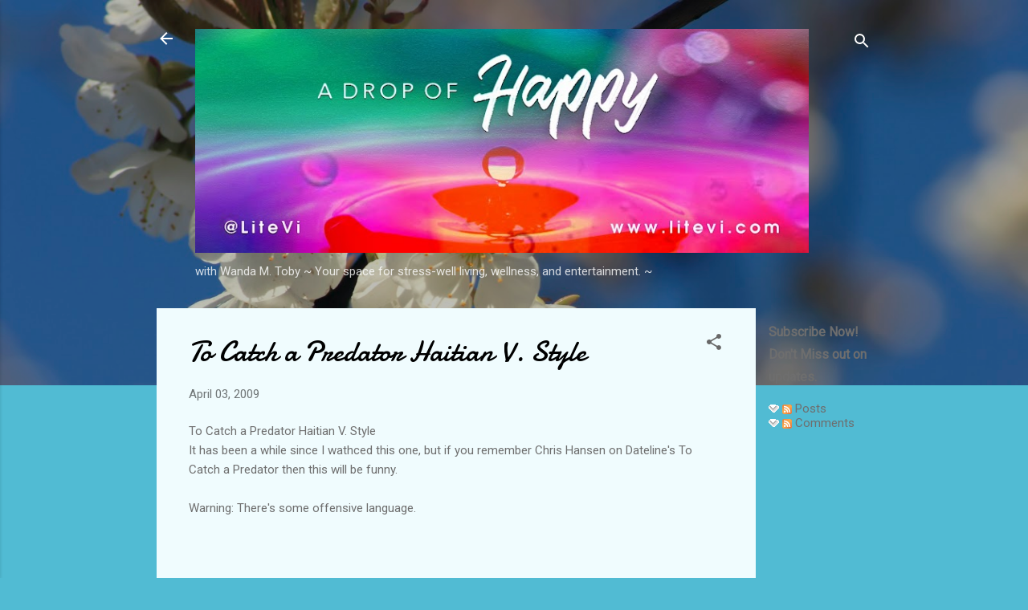

--- FILE ---
content_type: text/html; charset=UTF-8
request_url: https://www.litevi.com/2009/04/to-catch-predator-haitian-v-style.html
body_size: 29018
content:
<!DOCTYPE html>
<html dir='ltr' lang='en'>
<head>
<meta content='width=device-width, initial-scale=1' name='viewport'/>
<title>To Catch a Predator Haitian V. Style</title>
<meta content='text/html; charset=UTF-8' http-equiv='Content-Type'/>
<!-- Chrome, Firefox OS and Opera -->
<meta content='#51bbd3' name='theme-color'/>
<!-- Windows Phone -->
<meta content='#51bbd3' name='msapplication-navbutton-color'/>
<meta content='blogger' name='generator'/>
<link href='https://www.litevi.com/favicon.ico' rel='icon' type='image/x-icon'/>
<link href='https://www.litevi.com/2009/04/to-catch-predator-haitian-v-style.html' rel='canonical'/>
<link rel="alternate" type="application/atom+xml" title="LiteVi - Atom" href="https://www.litevi.com/feeds/posts/default" />
<link rel="alternate" type="application/rss+xml" title="LiteVi - RSS" href="https://www.litevi.com/feeds/posts/default?alt=rss" />
<link rel="service.post" type="application/atom+xml" title="LiteVi - Atom" href="https://www.blogger.com/feeds/9094339599947415488/posts/default" />

<link rel="alternate" type="application/atom+xml" title="LiteVi - Atom" href="https://www.litevi.com/feeds/8387136631396867681/comments/default" />
<!--Can't find substitution for tag [blog.ieCssRetrofitLinks]-->
<meta content='https://www.litevi.com/2009/04/to-catch-predator-haitian-v-style.html' property='og:url'/>
<meta content='To Catch a Predator Haitian V. Style' property='og:title'/>
<meta content='To Catch a Predator Haitian V. Style It has been a while since I wathced this one, but if you remember Chris Hansen on Dateline&#39;s To Catch a...' property='og:description'/>
<style type='text/css'>@font-face{font-family:'Damion';font-style:normal;font-weight:400;font-display:swap;src:url(//fonts.gstatic.com/s/damion/v15/hv-XlzJ3KEUe_YZkZGw2EzJwV9J-.woff2)format('woff2');unicode-range:U+0100-02BA,U+02BD-02C5,U+02C7-02CC,U+02CE-02D7,U+02DD-02FF,U+0304,U+0308,U+0329,U+1D00-1DBF,U+1E00-1E9F,U+1EF2-1EFF,U+2020,U+20A0-20AB,U+20AD-20C0,U+2113,U+2C60-2C7F,U+A720-A7FF;}@font-face{font-family:'Damion';font-style:normal;font-weight:400;font-display:swap;src:url(//fonts.gstatic.com/s/damion/v15/hv-XlzJ3KEUe_YZkamw2EzJwVw.woff2)format('woff2');unicode-range:U+0000-00FF,U+0131,U+0152-0153,U+02BB-02BC,U+02C6,U+02DA,U+02DC,U+0304,U+0308,U+0329,U+2000-206F,U+20AC,U+2122,U+2191,U+2193,U+2212,U+2215,U+FEFF,U+FFFD;}@font-face{font-family:'Roboto';font-style:italic;font-weight:300;font-stretch:100%;font-display:swap;src:url(//fonts.gstatic.com/s/roboto/v50/KFOKCnqEu92Fr1Mu53ZEC9_Vu3r1gIhOszmOClHrs6ljXfMMLt_QuAX-k3Yi128m0kN2.woff2)format('woff2');unicode-range:U+0460-052F,U+1C80-1C8A,U+20B4,U+2DE0-2DFF,U+A640-A69F,U+FE2E-FE2F;}@font-face{font-family:'Roboto';font-style:italic;font-weight:300;font-stretch:100%;font-display:swap;src:url(//fonts.gstatic.com/s/roboto/v50/KFOKCnqEu92Fr1Mu53ZEC9_Vu3r1gIhOszmOClHrs6ljXfMMLt_QuAz-k3Yi128m0kN2.woff2)format('woff2');unicode-range:U+0301,U+0400-045F,U+0490-0491,U+04B0-04B1,U+2116;}@font-face{font-family:'Roboto';font-style:italic;font-weight:300;font-stretch:100%;font-display:swap;src:url(//fonts.gstatic.com/s/roboto/v50/KFOKCnqEu92Fr1Mu53ZEC9_Vu3r1gIhOszmOClHrs6ljXfMMLt_QuAT-k3Yi128m0kN2.woff2)format('woff2');unicode-range:U+1F00-1FFF;}@font-face{font-family:'Roboto';font-style:italic;font-weight:300;font-stretch:100%;font-display:swap;src:url(//fonts.gstatic.com/s/roboto/v50/KFOKCnqEu92Fr1Mu53ZEC9_Vu3r1gIhOszmOClHrs6ljXfMMLt_QuAv-k3Yi128m0kN2.woff2)format('woff2');unicode-range:U+0370-0377,U+037A-037F,U+0384-038A,U+038C,U+038E-03A1,U+03A3-03FF;}@font-face{font-family:'Roboto';font-style:italic;font-weight:300;font-stretch:100%;font-display:swap;src:url(//fonts.gstatic.com/s/roboto/v50/KFOKCnqEu92Fr1Mu53ZEC9_Vu3r1gIhOszmOClHrs6ljXfMMLt_QuHT-k3Yi128m0kN2.woff2)format('woff2');unicode-range:U+0302-0303,U+0305,U+0307-0308,U+0310,U+0312,U+0315,U+031A,U+0326-0327,U+032C,U+032F-0330,U+0332-0333,U+0338,U+033A,U+0346,U+034D,U+0391-03A1,U+03A3-03A9,U+03B1-03C9,U+03D1,U+03D5-03D6,U+03F0-03F1,U+03F4-03F5,U+2016-2017,U+2034-2038,U+203C,U+2040,U+2043,U+2047,U+2050,U+2057,U+205F,U+2070-2071,U+2074-208E,U+2090-209C,U+20D0-20DC,U+20E1,U+20E5-20EF,U+2100-2112,U+2114-2115,U+2117-2121,U+2123-214F,U+2190,U+2192,U+2194-21AE,U+21B0-21E5,U+21F1-21F2,U+21F4-2211,U+2213-2214,U+2216-22FF,U+2308-230B,U+2310,U+2319,U+231C-2321,U+2336-237A,U+237C,U+2395,U+239B-23B7,U+23D0,U+23DC-23E1,U+2474-2475,U+25AF,U+25B3,U+25B7,U+25BD,U+25C1,U+25CA,U+25CC,U+25FB,U+266D-266F,U+27C0-27FF,U+2900-2AFF,U+2B0E-2B11,U+2B30-2B4C,U+2BFE,U+3030,U+FF5B,U+FF5D,U+1D400-1D7FF,U+1EE00-1EEFF;}@font-face{font-family:'Roboto';font-style:italic;font-weight:300;font-stretch:100%;font-display:swap;src:url(//fonts.gstatic.com/s/roboto/v50/KFOKCnqEu92Fr1Mu53ZEC9_Vu3r1gIhOszmOClHrs6ljXfMMLt_QuGb-k3Yi128m0kN2.woff2)format('woff2');unicode-range:U+0001-000C,U+000E-001F,U+007F-009F,U+20DD-20E0,U+20E2-20E4,U+2150-218F,U+2190,U+2192,U+2194-2199,U+21AF,U+21E6-21F0,U+21F3,U+2218-2219,U+2299,U+22C4-22C6,U+2300-243F,U+2440-244A,U+2460-24FF,U+25A0-27BF,U+2800-28FF,U+2921-2922,U+2981,U+29BF,U+29EB,U+2B00-2BFF,U+4DC0-4DFF,U+FFF9-FFFB,U+10140-1018E,U+10190-1019C,U+101A0,U+101D0-101FD,U+102E0-102FB,U+10E60-10E7E,U+1D2C0-1D2D3,U+1D2E0-1D37F,U+1F000-1F0FF,U+1F100-1F1AD,U+1F1E6-1F1FF,U+1F30D-1F30F,U+1F315,U+1F31C,U+1F31E,U+1F320-1F32C,U+1F336,U+1F378,U+1F37D,U+1F382,U+1F393-1F39F,U+1F3A7-1F3A8,U+1F3AC-1F3AF,U+1F3C2,U+1F3C4-1F3C6,U+1F3CA-1F3CE,U+1F3D4-1F3E0,U+1F3ED,U+1F3F1-1F3F3,U+1F3F5-1F3F7,U+1F408,U+1F415,U+1F41F,U+1F426,U+1F43F,U+1F441-1F442,U+1F444,U+1F446-1F449,U+1F44C-1F44E,U+1F453,U+1F46A,U+1F47D,U+1F4A3,U+1F4B0,U+1F4B3,U+1F4B9,U+1F4BB,U+1F4BF,U+1F4C8-1F4CB,U+1F4D6,U+1F4DA,U+1F4DF,U+1F4E3-1F4E6,U+1F4EA-1F4ED,U+1F4F7,U+1F4F9-1F4FB,U+1F4FD-1F4FE,U+1F503,U+1F507-1F50B,U+1F50D,U+1F512-1F513,U+1F53E-1F54A,U+1F54F-1F5FA,U+1F610,U+1F650-1F67F,U+1F687,U+1F68D,U+1F691,U+1F694,U+1F698,U+1F6AD,U+1F6B2,U+1F6B9-1F6BA,U+1F6BC,U+1F6C6-1F6CF,U+1F6D3-1F6D7,U+1F6E0-1F6EA,U+1F6F0-1F6F3,U+1F6F7-1F6FC,U+1F700-1F7FF,U+1F800-1F80B,U+1F810-1F847,U+1F850-1F859,U+1F860-1F887,U+1F890-1F8AD,U+1F8B0-1F8BB,U+1F8C0-1F8C1,U+1F900-1F90B,U+1F93B,U+1F946,U+1F984,U+1F996,U+1F9E9,U+1FA00-1FA6F,U+1FA70-1FA7C,U+1FA80-1FA89,U+1FA8F-1FAC6,U+1FACE-1FADC,U+1FADF-1FAE9,U+1FAF0-1FAF8,U+1FB00-1FBFF;}@font-face{font-family:'Roboto';font-style:italic;font-weight:300;font-stretch:100%;font-display:swap;src:url(//fonts.gstatic.com/s/roboto/v50/KFOKCnqEu92Fr1Mu53ZEC9_Vu3r1gIhOszmOClHrs6ljXfMMLt_QuAf-k3Yi128m0kN2.woff2)format('woff2');unicode-range:U+0102-0103,U+0110-0111,U+0128-0129,U+0168-0169,U+01A0-01A1,U+01AF-01B0,U+0300-0301,U+0303-0304,U+0308-0309,U+0323,U+0329,U+1EA0-1EF9,U+20AB;}@font-face{font-family:'Roboto';font-style:italic;font-weight:300;font-stretch:100%;font-display:swap;src:url(//fonts.gstatic.com/s/roboto/v50/KFOKCnqEu92Fr1Mu53ZEC9_Vu3r1gIhOszmOClHrs6ljXfMMLt_QuAb-k3Yi128m0kN2.woff2)format('woff2');unicode-range:U+0100-02BA,U+02BD-02C5,U+02C7-02CC,U+02CE-02D7,U+02DD-02FF,U+0304,U+0308,U+0329,U+1D00-1DBF,U+1E00-1E9F,U+1EF2-1EFF,U+2020,U+20A0-20AB,U+20AD-20C0,U+2113,U+2C60-2C7F,U+A720-A7FF;}@font-face{font-family:'Roboto';font-style:italic;font-weight:300;font-stretch:100%;font-display:swap;src:url(//fonts.gstatic.com/s/roboto/v50/KFOKCnqEu92Fr1Mu53ZEC9_Vu3r1gIhOszmOClHrs6ljXfMMLt_QuAj-k3Yi128m0g.woff2)format('woff2');unicode-range:U+0000-00FF,U+0131,U+0152-0153,U+02BB-02BC,U+02C6,U+02DA,U+02DC,U+0304,U+0308,U+0329,U+2000-206F,U+20AC,U+2122,U+2191,U+2193,U+2212,U+2215,U+FEFF,U+FFFD;}@font-face{font-family:'Roboto';font-style:normal;font-weight:400;font-stretch:100%;font-display:swap;src:url(//fonts.gstatic.com/s/roboto/v50/KFOMCnqEu92Fr1ME7kSn66aGLdTylUAMQXC89YmC2DPNWubEbVmZiAr0klQmz24O0g.woff2)format('woff2');unicode-range:U+0460-052F,U+1C80-1C8A,U+20B4,U+2DE0-2DFF,U+A640-A69F,U+FE2E-FE2F;}@font-face{font-family:'Roboto';font-style:normal;font-weight:400;font-stretch:100%;font-display:swap;src:url(//fonts.gstatic.com/s/roboto/v50/KFOMCnqEu92Fr1ME7kSn66aGLdTylUAMQXC89YmC2DPNWubEbVmQiAr0klQmz24O0g.woff2)format('woff2');unicode-range:U+0301,U+0400-045F,U+0490-0491,U+04B0-04B1,U+2116;}@font-face{font-family:'Roboto';font-style:normal;font-weight:400;font-stretch:100%;font-display:swap;src:url(//fonts.gstatic.com/s/roboto/v50/KFOMCnqEu92Fr1ME7kSn66aGLdTylUAMQXC89YmC2DPNWubEbVmYiAr0klQmz24O0g.woff2)format('woff2');unicode-range:U+1F00-1FFF;}@font-face{font-family:'Roboto';font-style:normal;font-weight:400;font-stretch:100%;font-display:swap;src:url(//fonts.gstatic.com/s/roboto/v50/KFOMCnqEu92Fr1ME7kSn66aGLdTylUAMQXC89YmC2DPNWubEbVmXiAr0klQmz24O0g.woff2)format('woff2');unicode-range:U+0370-0377,U+037A-037F,U+0384-038A,U+038C,U+038E-03A1,U+03A3-03FF;}@font-face{font-family:'Roboto';font-style:normal;font-weight:400;font-stretch:100%;font-display:swap;src:url(//fonts.gstatic.com/s/roboto/v50/KFOMCnqEu92Fr1ME7kSn66aGLdTylUAMQXC89YmC2DPNWubEbVnoiAr0klQmz24O0g.woff2)format('woff2');unicode-range:U+0302-0303,U+0305,U+0307-0308,U+0310,U+0312,U+0315,U+031A,U+0326-0327,U+032C,U+032F-0330,U+0332-0333,U+0338,U+033A,U+0346,U+034D,U+0391-03A1,U+03A3-03A9,U+03B1-03C9,U+03D1,U+03D5-03D6,U+03F0-03F1,U+03F4-03F5,U+2016-2017,U+2034-2038,U+203C,U+2040,U+2043,U+2047,U+2050,U+2057,U+205F,U+2070-2071,U+2074-208E,U+2090-209C,U+20D0-20DC,U+20E1,U+20E5-20EF,U+2100-2112,U+2114-2115,U+2117-2121,U+2123-214F,U+2190,U+2192,U+2194-21AE,U+21B0-21E5,U+21F1-21F2,U+21F4-2211,U+2213-2214,U+2216-22FF,U+2308-230B,U+2310,U+2319,U+231C-2321,U+2336-237A,U+237C,U+2395,U+239B-23B7,U+23D0,U+23DC-23E1,U+2474-2475,U+25AF,U+25B3,U+25B7,U+25BD,U+25C1,U+25CA,U+25CC,U+25FB,U+266D-266F,U+27C0-27FF,U+2900-2AFF,U+2B0E-2B11,U+2B30-2B4C,U+2BFE,U+3030,U+FF5B,U+FF5D,U+1D400-1D7FF,U+1EE00-1EEFF;}@font-face{font-family:'Roboto';font-style:normal;font-weight:400;font-stretch:100%;font-display:swap;src:url(//fonts.gstatic.com/s/roboto/v50/KFOMCnqEu92Fr1ME7kSn66aGLdTylUAMQXC89YmC2DPNWubEbVn6iAr0klQmz24O0g.woff2)format('woff2');unicode-range:U+0001-000C,U+000E-001F,U+007F-009F,U+20DD-20E0,U+20E2-20E4,U+2150-218F,U+2190,U+2192,U+2194-2199,U+21AF,U+21E6-21F0,U+21F3,U+2218-2219,U+2299,U+22C4-22C6,U+2300-243F,U+2440-244A,U+2460-24FF,U+25A0-27BF,U+2800-28FF,U+2921-2922,U+2981,U+29BF,U+29EB,U+2B00-2BFF,U+4DC0-4DFF,U+FFF9-FFFB,U+10140-1018E,U+10190-1019C,U+101A0,U+101D0-101FD,U+102E0-102FB,U+10E60-10E7E,U+1D2C0-1D2D3,U+1D2E0-1D37F,U+1F000-1F0FF,U+1F100-1F1AD,U+1F1E6-1F1FF,U+1F30D-1F30F,U+1F315,U+1F31C,U+1F31E,U+1F320-1F32C,U+1F336,U+1F378,U+1F37D,U+1F382,U+1F393-1F39F,U+1F3A7-1F3A8,U+1F3AC-1F3AF,U+1F3C2,U+1F3C4-1F3C6,U+1F3CA-1F3CE,U+1F3D4-1F3E0,U+1F3ED,U+1F3F1-1F3F3,U+1F3F5-1F3F7,U+1F408,U+1F415,U+1F41F,U+1F426,U+1F43F,U+1F441-1F442,U+1F444,U+1F446-1F449,U+1F44C-1F44E,U+1F453,U+1F46A,U+1F47D,U+1F4A3,U+1F4B0,U+1F4B3,U+1F4B9,U+1F4BB,U+1F4BF,U+1F4C8-1F4CB,U+1F4D6,U+1F4DA,U+1F4DF,U+1F4E3-1F4E6,U+1F4EA-1F4ED,U+1F4F7,U+1F4F9-1F4FB,U+1F4FD-1F4FE,U+1F503,U+1F507-1F50B,U+1F50D,U+1F512-1F513,U+1F53E-1F54A,U+1F54F-1F5FA,U+1F610,U+1F650-1F67F,U+1F687,U+1F68D,U+1F691,U+1F694,U+1F698,U+1F6AD,U+1F6B2,U+1F6B9-1F6BA,U+1F6BC,U+1F6C6-1F6CF,U+1F6D3-1F6D7,U+1F6E0-1F6EA,U+1F6F0-1F6F3,U+1F6F7-1F6FC,U+1F700-1F7FF,U+1F800-1F80B,U+1F810-1F847,U+1F850-1F859,U+1F860-1F887,U+1F890-1F8AD,U+1F8B0-1F8BB,U+1F8C0-1F8C1,U+1F900-1F90B,U+1F93B,U+1F946,U+1F984,U+1F996,U+1F9E9,U+1FA00-1FA6F,U+1FA70-1FA7C,U+1FA80-1FA89,U+1FA8F-1FAC6,U+1FACE-1FADC,U+1FADF-1FAE9,U+1FAF0-1FAF8,U+1FB00-1FBFF;}@font-face{font-family:'Roboto';font-style:normal;font-weight:400;font-stretch:100%;font-display:swap;src:url(//fonts.gstatic.com/s/roboto/v50/KFOMCnqEu92Fr1ME7kSn66aGLdTylUAMQXC89YmC2DPNWubEbVmbiAr0klQmz24O0g.woff2)format('woff2');unicode-range:U+0102-0103,U+0110-0111,U+0128-0129,U+0168-0169,U+01A0-01A1,U+01AF-01B0,U+0300-0301,U+0303-0304,U+0308-0309,U+0323,U+0329,U+1EA0-1EF9,U+20AB;}@font-face{font-family:'Roboto';font-style:normal;font-weight:400;font-stretch:100%;font-display:swap;src:url(//fonts.gstatic.com/s/roboto/v50/KFOMCnqEu92Fr1ME7kSn66aGLdTylUAMQXC89YmC2DPNWubEbVmaiAr0klQmz24O0g.woff2)format('woff2');unicode-range:U+0100-02BA,U+02BD-02C5,U+02C7-02CC,U+02CE-02D7,U+02DD-02FF,U+0304,U+0308,U+0329,U+1D00-1DBF,U+1E00-1E9F,U+1EF2-1EFF,U+2020,U+20A0-20AB,U+20AD-20C0,U+2113,U+2C60-2C7F,U+A720-A7FF;}@font-face{font-family:'Roboto';font-style:normal;font-weight:400;font-stretch:100%;font-display:swap;src:url(//fonts.gstatic.com/s/roboto/v50/KFOMCnqEu92Fr1ME7kSn66aGLdTylUAMQXC89YmC2DPNWubEbVmUiAr0klQmz24.woff2)format('woff2');unicode-range:U+0000-00FF,U+0131,U+0152-0153,U+02BB-02BC,U+02C6,U+02DA,U+02DC,U+0304,U+0308,U+0329,U+2000-206F,U+20AC,U+2122,U+2191,U+2193,U+2212,U+2215,U+FEFF,U+FFFD;}</style>
<style id='page-skin-1' type='text/css'><!--
/*! normalize.css v3.0.1 | MIT License | git.io/normalize */html{font-family:sans-serif;-ms-text-size-adjust:100%;-webkit-text-size-adjust:100%}body{margin:0}article,aside,details,figcaption,figure,footer,header,hgroup,main,nav,section,summary{display:block}audio,canvas,progress,video{display:inline-block;vertical-align:baseline}audio:not([controls]){display:none;height:0}[hidden],template{display:none}a{background:transparent}a:active,a:hover{outline:0}abbr[title]{border-bottom:1px dotted}b,strong{font-weight:bold}dfn{font-style:italic}h1{font-size:2em;margin:.67em 0}mark{background:#ff0;color:#000}small{font-size:80%}sub,sup{font-size:75%;line-height:0;position:relative;vertical-align:baseline}sup{top:-0.5em}sub{bottom:-0.25em}img{border:0}svg:not(:root){overflow:hidden}figure{margin:1em 40px}hr{-moz-box-sizing:content-box;box-sizing:content-box;height:0}pre{overflow:auto}code,kbd,pre,samp{font-family:monospace,monospace;font-size:1em}button,input,optgroup,select,textarea{color:inherit;font:inherit;margin:0}button{overflow:visible}button,select{text-transform:none}button,html input[type="button"],input[type="reset"],input[type="submit"]{-webkit-appearance:button;cursor:pointer}button[disabled],html input[disabled]{cursor:default}button::-moz-focus-inner,input::-moz-focus-inner{border:0;padding:0}input{line-height:normal}input[type="checkbox"],input[type="radio"]{box-sizing:border-box;padding:0}input[type="number"]::-webkit-inner-spin-button,input[type="number"]::-webkit-outer-spin-button{height:auto}input[type="search"]{-webkit-appearance:textfield;-moz-box-sizing:content-box;-webkit-box-sizing:content-box;box-sizing:content-box}input[type="search"]::-webkit-search-cancel-button,input[type="search"]::-webkit-search-decoration{-webkit-appearance:none}fieldset{border:1px solid #c0c0c0;margin:0 2px;padding:.35em .625em .75em}legend{border:0;padding:0}textarea{overflow:auto}optgroup{font-weight:bold}table{border-collapse:collapse;border-spacing:0}td,th{padding:0}
/*!************************************************
* Blogger Template Style
* Name: Contempo
**************************************************/
body{
overflow-wrap:break-word;
word-break:break-word;
word-wrap:break-word
}
.hidden{
display:none
}
.invisible{
visibility:hidden
}
.container::after,.float-container::after{
clear:both;
content:"";
display:table
}
.clearboth{
clear:both
}
#comments .comment .comment-actions,.subscribe-popup .FollowByEmail .follow-by-email-submit,.widget.Profile .profile-link,.widget.Profile .profile-link.visit-profile{
background:0 0;
border:0;
box-shadow:none;
color:#349eb6;
cursor:pointer;
font-size:14px;
font-weight:700;
outline:0;
text-decoration:none;
text-transform:uppercase;
width:auto
}
.dim-overlay{
background-color:rgba(0,0,0,.54);
height:100vh;
left:0;
position:fixed;
top:0;
width:100%
}
#sharing-dim-overlay{
background-color:transparent
}
input::-ms-clear{
display:none
}
.blogger-logo,.svg-icon-24.blogger-logo{
fill:#ff9800;
opacity:1
}
.loading-spinner-large{
-webkit-animation:mspin-rotate 1.568s infinite linear;
animation:mspin-rotate 1.568s infinite linear;
height:48px;
overflow:hidden;
position:absolute;
width:48px;
z-index:200
}
.loading-spinner-large>div{
-webkit-animation:mspin-revrot 5332ms infinite steps(4);
animation:mspin-revrot 5332ms infinite steps(4)
}
.loading-spinner-large>div>div{
-webkit-animation:mspin-singlecolor-large-film 1333ms infinite steps(81);
animation:mspin-singlecolor-large-film 1333ms infinite steps(81);
background-size:100%;
height:48px;
width:3888px
}
.mspin-black-large>div>div,.mspin-grey_54-large>div>div{
background-image:url(https://www.blogblog.com/indie/mspin_black_large.svg)
}
.mspin-white-large>div>div{
background-image:url(https://www.blogblog.com/indie/mspin_white_large.svg)
}
.mspin-grey_54-large{
opacity:.54
}
@-webkit-keyframes mspin-singlecolor-large-film{
from{
-webkit-transform:translateX(0);
transform:translateX(0)
}
to{
-webkit-transform:translateX(-3888px);
transform:translateX(-3888px)
}
}
@keyframes mspin-singlecolor-large-film{
from{
-webkit-transform:translateX(0);
transform:translateX(0)
}
to{
-webkit-transform:translateX(-3888px);
transform:translateX(-3888px)
}
}
@-webkit-keyframes mspin-rotate{
from{
-webkit-transform:rotate(0);
transform:rotate(0)
}
to{
-webkit-transform:rotate(360deg);
transform:rotate(360deg)
}
}
@keyframes mspin-rotate{
from{
-webkit-transform:rotate(0);
transform:rotate(0)
}
to{
-webkit-transform:rotate(360deg);
transform:rotate(360deg)
}
}
@-webkit-keyframes mspin-revrot{
from{
-webkit-transform:rotate(0);
transform:rotate(0)
}
to{
-webkit-transform:rotate(-360deg);
transform:rotate(-360deg)
}
}
@keyframes mspin-revrot{
from{
-webkit-transform:rotate(0);
transform:rotate(0)
}
to{
-webkit-transform:rotate(-360deg);
transform:rotate(-360deg)
}
}
.skip-navigation{
background-color:#fff;
box-sizing:border-box;
color:#000;
display:block;
height:0;
left:0;
line-height:50px;
overflow:hidden;
padding-top:0;
position:fixed;
text-align:center;
top:0;
-webkit-transition:box-shadow .3s,height .3s,padding-top .3s;
transition:box-shadow .3s,height .3s,padding-top .3s;
width:100%;
z-index:900
}
.skip-navigation:focus{
box-shadow:0 4px 5px 0 rgba(0,0,0,.14),0 1px 10px 0 rgba(0,0,0,.12),0 2px 4px -1px rgba(0,0,0,.2);
height:50px
}
#main{
outline:0
}
.main-heading{
position:absolute;
clip:rect(1px,1px,1px,1px);
padding:0;
border:0;
height:1px;
width:1px;
overflow:hidden
}
.Attribution{
margin-top:1em;
text-align:center
}
.Attribution .blogger img,.Attribution .blogger svg{
vertical-align:bottom
}
.Attribution .blogger img{
margin-right:.5em
}
.Attribution div{
line-height:24px;
margin-top:.5em
}
.Attribution .copyright,.Attribution .image-attribution{
font-size:.7em;
margin-top:1.5em
}
.BLOG_mobile_video_class{
display:none
}
.bg-photo{
background-attachment:scroll!important
}
body .CSS_LIGHTBOX{
z-index:900
}
.extendable .show-less,.extendable .show-more{
border-color:#349eb6;
color:#349eb6;
margin-top:8px
}
.extendable .show-less.hidden,.extendable .show-more.hidden{
display:none
}
.inline-ad{
display:none;
max-width:100%;
overflow:hidden
}
.adsbygoogle{
display:block
}
#cookieChoiceInfo{
bottom:0;
top:auto
}
iframe.b-hbp-video{
border:0
}
.post-body img{
max-width:100%
}
.post-body iframe{
max-width:100%
}
.post-body a[imageanchor="1"]{
display:inline-block
}
.byline{
margin-right:1em
}
.byline:last-child{
margin-right:0
}
.link-copied-dialog{
max-width:520px;
outline:0
}
.link-copied-dialog .modal-dialog-buttons{
margin-top:8px
}
.link-copied-dialog .goog-buttonset-default{
background:0 0;
border:0
}
.link-copied-dialog .goog-buttonset-default:focus{
outline:0
}
.paging-control-container{
margin-bottom:16px
}
.paging-control-container .paging-control{
display:inline-block
}
.paging-control-container .comment-range-text::after,.paging-control-container .paging-control{
color:#349eb6
}
.paging-control-container .comment-range-text,.paging-control-container .paging-control{
margin-right:8px
}
.paging-control-container .comment-range-text::after,.paging-control-container .paging-control::after{
content:"\b7";
cursor:default;
padding-left:8px;
pointer-events:none
}
.paging-control-container .comment-range-text:last-child::after,.paging-control-container .paging-control:last-child::after{
content:none
}
.byline.reactions iframe{
height:20px
}
.b-notification{
color:#000;
background-color:#fff;
border-bottom:solid 1px #000;
box-sizing:border-box;
padding:16px 32px;
text-align:center
}
.b-notification.visible{
-webkit-transition:margin-top .3s cubic-bezier(.4,0,.2,1);
transition:margin-top .3s cubic-bezier(.4,0,.2,1)
}
.b-notification.invisible{
position:absolute
}
.b-notification-close{
position:absolute;
right:8px;
top:8px
}
.no-posts-message{
line-height:40px;
text-align:center
}
@media screen and (max-width:800px){
body.item-view .post-body a[imageanchor="1"][style*="float: left;"],body.item-view .post-body a[imageanchor="1"][style*="float: right;"]{
float:none!important;
clear:none!important
}
body.item-view .post-body a[imageanchor="1"] img{
display:block;
height:auto;
margin:0 auto
}
body.item-view .post-body>.separator:first-child>a[imageanchor="1"]:first-child{
margin-top:20px
}
.post-body a[imageanchor]{
display:block
}
body.item-view .post-body a[imageanchor="1"]{
margin-left:0!important;
margin-right:0!important
}
body.item-view .post-body a[imageanchor="1"]+a[imageanchor="1"]{
margin-top:16px
}
}
.item-control{
display:none
}
#comments{
border-top:1px dashed rgba(0,0,0,.54);
margin-top:20px;
padding:20px
}
#comments .comment-thread ol{
margin:0;
padding-left:0;
padding-left:0
}
#comments .comment .comment-replybox-single,#comments .comment-thread .comment-replies{
margin-left:60px
}
#comments .comment-thread .thread-count{
display:none
}
#comments .comment{
list-style-type:none;
padding:0 0 30px;
position:relative
}
#comments .comment .comment{
padding-bottom:8px
}
.comment .avatar-image-container{
position:absolute
}
.comment .avatar-image-container img{
border-radius:50%
}
.avatar-image-container svg,.comment .avatar-image-container .avatar-icon{
border-radius:50%;
border:solid 1px #686868;
box-sizing:border-box;
fill:#686868;
height:35px;
margin:0;
padding:7px;
width:35px
}
.comment .comment-block{
margin-top:10px;
margin-left:60px;
padding-bottom:0
}
#comments .comment-author-header-wrapper{
margin-left:40px
}
#comments .comment .thread-expanded .comment-block{
padding-bottom:20px
}
#comments .comment .comment-header .user,#comments .comment .comment-header .user a{
color:#000000;
font-style:normal;
font-weight:700
}
#comments .comment .comment-actions{
bottom:0;
margin-bottom:15px;
position:absolute
}
#comments .comment .comment-actions>*{
margin-right:8px
}
#comments .comment .comment-header .datetime{
bottom:0;
color:rgba(0,0,0,.54);
display:inline-block;
font-size:13px;
font-style:italic;
margin-left:8px
}
#comments .comment .comment-footer .comment-timestamp a,#comments .comment .comment-header .datetime a{
color:rgba(0,0,0,.54)
}
#comments .comment .comment-content,.comment .comment-body{
margin-top:12px;
word-break:break-word
}
.comment-body{
margin-bottom:12px
}
#comments.embed[data-num-comments="0"]{
border:0;
margin-top:0;
padding-top:0
}
#comments.embed[data-num-comments="0"] #comment-post-message,#comments.embed[data-num-comments="0"] div.comment-form>p,#comments.embed[data-num-comments="0"] p.comment-footer{
display:none
}
#comment-editor-src{
display:none
}
.comments .comments-content .loadmore.loaded{
max-height:0;
opacity:0;
overflow:hidden
}
.extendable .remaining-items{
height:0;
overflow:hidden;
-webkit-transition:height .3s cubic-bezier(.4,0,.2,1);
transition:height .3s cubic-bezier(.4,0,.2,1)
}
.extendable .remaining-items.expanded{
height:auto
}
.svg-icon-24,.svg-icon-24-button{
cursor:pointer;
height:24px;
width:24px;
min-width:24px
}
.touch-icon{
margin:-12px;
padding:12px
}
.touch-icon:active,.touch-icon:focus{
background-color:rgba(153,153,153,.4);
border-radius:50%
}
svg:not(:root).touch-icon{
overflow:visible
}
html[dir=rtl] .rtl-reversible-icon{
-webkit-transform:scaleX(-1);
-ms-transform:scaleX(-1);
transform:scaleX(-1)
}
.svg-icon-24-button,.touch-icon-button{
background:0 0;
border:0;
margin:0;
outline:0;
padding:0
}
.touch-icon-button .touch-icon:active,.touch-icon-button .touch-icon:focus{
background-color:transparent
}
.touch-icon-button:active .touch-icon,.touch-icon-button:focus .touch-icon{
background-color:rgba(153,153,153,.4);
border-radius:50%
}
.Profile .default-avatar-wrapper .avatar-icon{
border-radius:50%;
border:solid 1px #686868;
box-sizing:border-box;
fill:#686868;
margin:0
}
.Profile .individual .default-avatar-wrapper .avatar-icon{
padding:25px
}
.Profile .individual .avatar-icon,.Profile .individual .profile-img{
height:120px;
width:120px
}
.Profile .team .default-avatar-wrapper .avatar-icon{
padding:8px
}
.Profile .team .avatar-icon,.Profile .team .default-avatar-wrapper,.Profile .team .profile-img{
height:40px;
width:40px
}
.snippet-container{
margin:0;
position:relative;
overflow:hidden
}
.snippet-fade{
bottom:0;
box-sizing:border-box;
position:absolute;
width:96px
}
.snippet-fade{
right:0
}
.snippet-fade:after{
content:"\2026"
}
.snippet-fade:after{
float:right
}
.post-bottom{
-webkit-box-align:center;
-webkit-align-items:center;
-ms-flex-align:center;
align-items:center;
display:-webkit-box;
display:-webkit-flex;
display:-ms-flexbox;
display:flex;
-webkit-flex-wrap:wrap;
-ms-flex-wrap:wrap;
flex-wrap:wrap
}
.post-footer{
-webkit-box-flex:1;
-webkit-flex:1 1 auto;
-ms-flex:1 1 auto;
flex:1 1 auto;
-webkit-flex-wrap:wrap;
-ms-flex-wrap:wrap;
flex-wrap:wrap;
-webkit-box-ordinal-group:2;
-webkit-order:1;
-ms-flex-order:1;
order:1
}
.post-footer>*{
-webkit-box-flex:0;
-webkit-flex:0 1 auto;
-ms-flex:0 1 auto;
flex:0 1 auto
}
.post-footer .byline:last-child{
margin-right:1em
}
.jump-link{
-webkit-box-flex:0;
-webkit-flex:0 0 auto;
-ms-flex:0 0 auto;
flex:0 0 auto;
-webkit-box-ordinal-group:3;
-webkit-order:2;
-ms-flex-order:2;
order:2
}
.centered-top-container.sticky{
left:0;
position:fixed;
right:0;
top:0;
width:auto;
z-index:50;
-webkit-transition-property:opacity,-webkit-transform;
transition-property:opacity,-webkit-transform;
transition-property:transform,opacity;
transition-property:transform,opacity,-webkit-transform;
-webkit-transition-duration:.2s;
transition-duration:.2s;
-webkit-transition-timing-function:cubic-bezier(.4,0,.2,1);
transition-timing-function:cubic-bezier(.4,0,.2,1)
}
.centered-top-placeholder{
display:none
}
.collapsed-header .centered-top-placeholder{
display:block
}
.centered-top-container .Header .replaced h1,.centered-top-placeholder .Header .replaced h1{
display:none
}
.centered-top-container.sticky .Header .replaced h1{
display:block
}
.centered-top-container.sticky .Header .header-widget{
background:0 0
}
.centered-top-container.sticky .Header .header-image-wrapper{
display:none
}
.centered-top-container img,.centered-top-placeholder img{
max-width:100%
}
.collapsible{
-webkit-transition:height .3s cubic-bezier(.4,0,.2,1);
transition:height .3s cubic-bezier(.4,0,.2,1)
}
.collapsible,.collapsible>summary{
display:block;
overflow:hidden
}
.collapsible>:not(summary){
display:none
}
.collapsible[open]>:not(summary){
display:block
}
.collapsible:focus,.collapsible>summary:focus{
outline:0
}
.collapsible>summary{
cursor:pointer;
display:block;
padding:0
}
.collapsible:focus>summary,.collapsible>summary:focus{
background-color:transparent
}
.collapsible>summary::-webkit-details-marker{
display:none
}
.collapsible-title{
-webkit-box-align:center;
-webkit-align-items:center;
-ms-flex-align:center;
align-items:center;
display:-webkit-box;
display:-webkit-flex;
display:-ms-flexbox;
display:flex
}
.collapsible-title .title{
-webkit-box-flex:1;
-webkit-flex:1 1 auto;
-ms-flex:1 1 auto;
flex:1 1 auto;
-webkit-box-ordinal-group:1;
-webkit-order:0;
-ms-flex-order:0;
order:0;
overflow:hidden;
text-overflow:ellipsis;
white-space:nowrap
}
.collapsible-title .chevron-down,.collapsible[open] .collapsible-title .chevron-up{
display:block
}
.collapsible-title .chevron-up,.collapsible[open] .collapsible-title .chevron-down{
display:none
}
.flat-button{
cursor:pointer;
display:inline-block;
font-weight:700;
text-transform:uppercase;
border-radius:2px;
padding:8px;
margin:-8px
}
.flat-icon-button{
background:0 0;
border:0;
margin:0;
outline:0;
padding:0;
margin:-12px;
padding:12px;
cursor:pointer;
box-sizing:content-box;
display:inline-block;
line-height:0
}
.flat-icon-button,.flat-icon-button .splash-wrapper{
border-radius:50%
}
.flat-icon-button .splash.animate{
-webkit-animation-duration:.3s;
animation-duration:.3s
}
.overflowable-container{
max-height:46px;
overflow:hidden;
position:relative
}
.overflow-button{
cursor:pointer
}
#overflowable-dim-overlay{
background:0 0
}
.overflow-popup{
box-shadow:0 2px 2px 0 rgba(0,0,0,.14),0 3px 1px -2px rgba(0,0,0,.2),0 1px 5px 0 rgba(0,0,0,.12);
background-color:#f0fcfe;
left:0;
max-width:calc(100% - 32px);
position:absolute;
top:0;
visibility:hidden;
z-index:101
}
.overflow-popup ul{
list-style:none
}
.overflow-popup .tabs li,.overflow-popup li{
display:block;
height:auto
}
.overflow-popup .tabs li{
padding-left:0;
padding-right:0
}
.overflow-button.hidden,.overflow-popup .tabs li.hidden,.overflow-popup li.hidden{
display:none
}
.pill-button{
background:0 0;
border:1px solid;
border-radius:12px;
cursor:pointer;
display:inline-block;
padding:4px 16px;
text-transform:uppercase
}
.ripple{
position:relative
}
.ripple>*{
z-index:1
}
.splash-wrapper{
bottom:0;
left:0;
overflow:hidden;
pointer-events:none;
position:absolute;
right:0;
top:0;
z-index:0
}
.splash{
background:#ccc;
border-radius:100%;
display:block;
opacity:.6;
position:absolute;
-webkit-transform:scale(0);
-ms-transform:scale(0);
transform:scale(0)
}
.splash.animate{
-webkit-animation:ripple-effect .4s linear;
animation:ripple-effect .4s linear
}
@-webkit-keyframes ripple-effect{
100%{
opacity:0;
-webkit-transform:scale(2.5);
transform:scale(2.5)
}
}
@keyframes ripple-effect{
100%{
opacity:0;
-webkit-transform:scale(2.5);
transform:scale(2.5)
}
}
.search{
display:-webkit-box;
display:-webkit-flex;
display:-ms-flexbox;
display:flex;
line-height:24px;
width:24px
}
.search.focused{
width:100%
}
.search.focused .section{
width:100%
}
.search form{
z-index:101
}
.search h3{
display:none
}
.search form{
display:-webkit-box;
display:-webkit-flex;
display:-ms-flexbox;
display:flex;
-webkit-box-flex:1;
-webkit-flex:1 0 0;
-ms-flex:1 0 0px;
flex:1 0 0;
border-bottom:solid 1px transparent;
padding-bottom:8px
}
.search form>*{
display:none
}
.search.focused form>*{
display:block
}
.search .search-input label{
display:none
}
.centered-top-placeholder.cloned .search form{
z-index:30
}
.search.focused form{
border-color:#ffffff;
position:relative;
width:auto
}
.collapsed-header .centered-top-container .search.focused form{
border-bottom-color:transparent
}
.search-expand{
-webkit-box-flex:0;
-webkit-flex:0 0 auto;
-ms-flex:0 0 auto;
flex:0 0 auto
}
.search-expand-text{
display:none
}
.search-close{
display:inline;
vertical-align:middle
}
.search-input{
-webkit-box-flex:1;
-webkit-flex:1 0 1px;
-ms-flex:1 0 1px;
flex:1 0 1px
}
.search-input input{
background:0 0;
border:0;
box-sizing:border-box;
color:#ffffff;
display:inline-block;
outline:0;
width:calc(100% - 48px)
}
.search-input input.no-cursor{
color:transparent;
text-shadow:0 0 0 #ffffff
}
.collapsed-header .centered-top-container .search-action,.collapsed-header .centered-top-container .search-input input{
color:#000000
}
.collapsed-header .centered-top-container .search-input input.no-cursor{
color:transparent;
text-shadow:0 0 0 #000000
}
.collapsed-header .centered-top-container .search-input input.no-cursor:focus,.search-input input.no-cursor:focus{
outline:0
}
.search-focused>*{
visibility:hidden
}
.search-focused .search,.search-focused .search-icon{
visibility:visible
}
.search.focused .search-action{
display:block
}
.search.focused .search-action:disabled{
opacity:.3
}
.widget.Sharing .sharing-button{
display:none
}
.widget.Sharing .sharing-buttons li{
padding:0
}
.widget.Sharing .sharing-buttons li span{
display:none
}
.post-share-buttons{
position:relative
}
.centered-bottom .share-buttons .svg-icon-24,.share-buttons .svg-icon-24{
fill:#686868
}
.sharing-open.touch-icon-button:active .touch-icon,.sharing-open.touch-icon-button:focus .touch-icon{
background-color:transparent
}
.share-buttons{
background-color:#f0fcfe;
border-radius:2px;
box-shadow:0 2px 2px 0 rgba(0,0,0,.14),0 3px 1px -2px rgba(0,0,0,.2),0 1px 5px 0 rgba(0,0,0,.12);
color:#000000;
list-style:none;
margin:0;
padding:8px 0;
position:absolute;
top:-11px;
min-width:200px;
z-index:101
}
.share-buttons.hidden{
display:none
}
.sharing-button{
background:0 0;
border:0;
margin:0;
outline:0;
padding:0;
cursor:pointer
}
.share-buttons li{
margin:0;
height:48px
}
.share-buttons li:last-child{
margin-bottom:0
}
.share-buttons li .sharing-platform-button{
box-sizing:border-box;
cursor:pointer;
display:block;
height:100%;
margin-bottom:0;
padding:0 16px;
position:relative;
width:100%
}
.share-buttons li .sharing-platform-button:focus,.share-buttons li .sharing-platform-button:hover{
background-color:rgba(128,128,128,.1);
outline:0
}
.share-buttons li svg[class*=" sharing-"],.share-buttons li svg[class^=sharing-]{
position:absolute;
top:10px
}
.share-buttons li span.sharing-platform-button{
position:relative;
top:0
}
.share-buttons li .platform-sharing-text{
display:block;
font-size:16px;
line-height:48px;
white-space:nowrap
}
.share-buttons li .platform-sharing-text{
margin-left:56px
}
.sidebar-container{
background-color:#f0fcfe;
max-width:284px;
overflow-y:auto;
-webkit-transition-property:-webkit-transform;
transition-property:-webkit-transform;
transition-property:transform;
transition-property:transform,-webkit-transform;
-webkit-transition-duration:.3s;
transition-duration:.3s;
-webkit-transition-timing-function:cubic-bezier(0,0,.2,1);
transition-timing-function:cubic-bezier(0,0,.2,1);
width:284px;
z-index:101;
-webkit-overflow-scrolling:touch
}
.sidebar-container .navigation{
line-height:0;
padding:16px
}
.sidebar-container .sidebar-back{
cursor:pointer
}
.sidebar-container .widget{
background:0 0;
margin:0 16px;
padding:16px 0
}
.sidebar-container .widget .title{
color:#000000;
margin:0
}
.sidebar-container .widget ul{
list-style:none;
margin:0;
padding:0
}
.sidebar-container .widget ul ul{
margin-left:1em
}
.sidebar-container .widget li{
font-size:16px;
line-height:normal
}
.sidebar-container .widget+.widget{
border-top:1px dashed #cacaca
}
.BlogArchive li{
margin:16px 0
}
.BlogArchive li:last-child{
margin-bottom:0
}
.Label li a{
display:inline-block
}
.BlogArchive .post-count,.Label .label-count{
float:right;
margin-left:.25em
}
.BlogArchive .post-count::before,.Label .label-count::before{
content:"("
}
.BlogArchive .post-count::after,.Label .label-count::after{
content:")"
}
.widget.Translate .skiptranslate>div{
display:block!important
}
.widget.Profile .profile-link{
display:-webkit-box;
display:-webkit-flex;
display:-ms-flexbox;
display:flex
}
.widget.Profile .team-member .default-avatar-wrapper,.widget.Profile .team-member .profile-img{
-webkit-box-flex:0;
-webkit-flex:0 0 auto;
-ms-flex:0 0 auto;
flex:0 0 auto;
margin-right:1em
}
.widget.Profile .individual .profile-link{
-webkit-box-orient:vertical;
-webkit-box-direction:normal;
-webkit-flex-direction:column;
-ms-flex-direction:column;
flex-direction:column
}
.widget.Profile .team .profile-link .profile-name{
-webkit-align-self:center;
-ms-flex-item-align:center;
align-self:center;
display:block;
-webkit-box-flex:1;
-webkit-flex:1 1 auto;
-ms-flex:1 1 auto;
flex:1 1 auto
}
.dim-overlay{
background-color:rgba(0,0,0,.54);
z-index:100
}
body.sidebar-visible{
overflow-y:hidden
}
@media screen and (max-width:1439px){
.sidebar-container{
bottom:0;
position:fixed;
top:0;
left:0;
right:auto
}
.sidebar-container.sidebar-invisible{
-webkit-transition-timing-function:cubic-bezier(.4,0,.6,1);
transition-timing-function:cubic-bezier(.4,0,.6,1);
-webkit-transform:translateX(-284px);
-ms-transform:translateX(-284px);
transform:translateX(-284px)
}
}
@media screen and (min-width:1440px){
.sidebar-container{
position:absolute;
top:0;
left:0;
right:auto
}
.sidebar-container .navigation{
display:none
}
}
.dialog{
box-shadow:0 2px 2px 0 rgba(0,0,0,.14),0 3px 1px -2px rgba(0,0,0,.2),0 1px 5px 0 rgba(0,0,0,.12);
background:#f0fcfe;
box-sizing:border-box;
color:#6e6e6e;
padding:30px;
position:fixed;
text-align:center;
width:calc(100% - 24px);
z-index:101
}
.dialog input[type=email],.dialog input[type=text]{
background-color:transparent;
border:0;
border-bottom:solid 1px rgba(110,110,110,.12);
color:#6e6e6e;
display:block;
font-family:Roboto, sans-serif;
font-size:16px;
line-height:24px;
margin:auto;
padding-bottom:7px;
outline:0;
text-align:center;
width:100%
}
.dialog input[type=email]::-webkit-input-placeholder,.dialog input[type=text]::-webkit-input-placeholder{
color:#6e6e6e
}
.dialog input[type=email]::-moz-placeholder,.dialog input[type=text]::-moz-placeholder{
color:#6e6e6e
}
.dialog input[type=email]:-ms-input-placeholder,.dialog input[type=text]:-ms-input-placeholder{
color:#6e6e6e
}
.dialog input[type=email]::-ms-input-placeholder,.dialog input[type=text]::-ms-input-placeholder{
color:#6e6e6e
}
.dialog input[type=email]::placeholder,.dialog input[type=text]::placeholder{
color:#6e6e6e
}
.dialog input[type=email]:focus,.dialog input[type=text]:focus{
border-bottom:solid 2px #349eb6;
padding-bottom:6px
}
.dialog input.no-cursor{
color:transparent;
text-shadow:0 0 0 #6e6e6e
}
.dialog input.no-cursor:focus{
outline:0
}
.dialog input.no-cursor:focus{
outline:0
}
.dialog input[type=submit]{
font-family:Roboto, sans-serif
}
.dialog .goog-buttonset-default{
color:#349eb6
}
.subscribe-popup{
max-width:364px
}
.subscribe-popup h3{
color:#000000;
font-size:1.8em;
margin-top:0
}
.subscribe-popup .FollowByEmail h3{
display:none
}
.subscribe-popup .FollowByEmail .follow-by-email-submit{
color:#349eb6;
display:inline-block;
margin:0 auto;
margin-top:24px;
width:auto;
white-space:normal
}
.subscribe-popup .FollowByEmail .follow-by-email-submit:disabled{
cursor:default;
opacity:.3
}
@media (max-width:800px){
.blog-name div.widget.Subscribe{
margin-bottom:16px
}
body.item-view .blog-name div.widget.Subscribe{
margin:8px auto 16px auto;
width:100%
}
}
.tabs{
list-style:none
}
.tabs li{
display:inline-block
}
.tabs li a{
cursor:pointer;
display:inline-block;
font-weight:700;
text-transform:uppercase;
padding:12px 8px
}
.tabs .selected{
border-bottom:4px solid #ffffff
}
.tabs .selected a{
color:#ffffff
}
body#layout .bg-photo,body#layout .bg-photo-overlay{
display:none
}
body#layout .page_body{
padding:0;
position:relative;
top:0
}
body#layout .page{
display:inline-block;
left:inherit;
position:relative;
vertical-align:top;
width:540px
}
body#layout .centered{
max-width:954px
}
body#layout .navigation{
display:none
}
body#layout .sidebar-container{
display:inline-block;
width:40%
}
body#layout .hamburger-menu,body#layout .search{
display:none
}
.centered-top-container .svg-icon-24,body.collapsed-header .centered-top-placeholder .svg-icon-24{
fill:#ffffff
}
.sidebar-container .svg-icon-24{
fill:#686868
}
.centered-bottom .svg-icon-24,body.collapsed-header .centered-top-container .svg-icon-24{
fill:#686868
}
.centered-bottom .share-buttons .svg-icon-24,.share-buttons .svg-icon-24{
fill:#686868
}
body{
background-color:#51bbd3;
color:#6e6e6e;
font:15px Roboto, sans-serif;
margin:0;
min-height:100vh
}
img{
max-width:100%
}
h3{
color:#6e6e6e;
font-size:16px
}
a{
text-decoration:none;
color:#349eb6
}
a:visited{
color:#349eb6
}
a:hover{
color:#349eb6
}
blockquote{
color:#000000;
font:italic 300 15px Roboto, sans-serif;
font-size:x-large;
text-align:center
}
.pill-button{
font-size:12px
}
.bg-photo-container{
height:480px;
overflow:hidden;
position:absolute;
width:100%;
z-index:1
}
.bg-photo{
background:#3b6794 url(https://themes.googleusercontent.com/image?id=1as6nTnFU9lFSX6OOlkvdH-eW8QBY7sPGLwz_BXX57knnzYgIeZdKLkYRIZEz6gxlk3f2) no-repeat fixed top center /* Credit: konradlew (http://www.istockphoto.com/portfolio/konradlew?platform=blogger) */;
background-attachment:scroll;
background-size:cover;
-webkit-filter:blur(0px);
filter:blur(0px);
height:calc(100% + 2 * 0px);
left:0px;
position:absolute;
top:0px;
width:calc(100% + 2 * 0px)
}
.bg-photo-overlay{
background:rgba(0,0,0,.26);
background-size:cover;
height:480px;
position:absolute;
width:100%;
z-index:2
}
.hamburger-menu{
float:left;
margin-top:0
}
.sticky .hamburger-menu{
float:none;
position:absolute
}
.search{
border-bottom:solid 1px rgba(255, 255, 255, 0);
float:right;
position:relative;
-webkit-transition-property:width;
transition-property:width;
-webkit-transition-duration:.5s;
transition-duration:.5s;
-webkit-transition-timing-function:cubic-bezier(.4,0,.2,1);
transition-timing-function:cubic-bezier(.4,0,.2,1);
z-index:101
}
.search .dim-overlay{
background-color:transparent
}
.search form{
height:36px;
-webkit-transition-property:border-color;
transition-property:border-color;
-webkit-transition-delay:.5s;
transition-delay:.5s;
-webkit-transition-duration:.2s;
transition-duration:.2s;
-webkit-transition-timing-function:cubic-bezier(.4,0,.2,1);
transition-timing-function:cubic-bezier(.4,0,.2,1)
}
.search.focused{
width:calc(100% - 48px)
}
.search.focused form{
display:-webkit-box;
display:-webkit-flex;
display:-ms-flexbox;
display:flex;
-webkit-box-flex:1;
-webkit-flex:1 0 1px;
-ms-flex:1 0 1px;
flex:1 0 1px;
border-color:#ffffff;
margin-left:-24px;
padding-left:36px;
position:relative;
width:auto
}
.item-view .search,.sticky .search{
right:0;
float:none;
margin-left:0;
position:absolute
}
.item-view .search.focused,.sticky .search.focused{
width:calc(100% - 50px)
}
.item-view .search.focused form,.sticky .search.focused form{
border-bottom-color:#6e6e6e
}
.centered-top-placeholder.cloned .search form{
z-index:30
}
.search_button{
-webkit-box-flex:0;
-webkit-flex:0 0 24px;
-ms-flex:0 0 24px;
flex:0 0 24px;
-webkit-box-orient:vertical;
-webkit-box-direction:normal;
-webkit-flex-direction:column;
-ms-flex-direction:column;
flex-direction:column
}
.search_button svg{
margin-top:0
}
.search-input{
height:48px
}
.search-input input{
display:block;
color:#ffffff;
font:16px Roboto, sans-serif;
height:48px;
line-height:48px;
padding:0;
width:100%
}
.search-input input::-webkit-input-placeholder{
color:#ffffff;
opacity:.3
}
.search-input input::-moz-placeholder{
color:#ffffff;
opacity:.3
}
.search-input input:-ms-input-placeholder{
color:#ffffff;
opacity:.3
}
.search-input input::-ms-input-placeholder{
color:#ffffff;
opacity:.3
}
.search-input input::placeholder{
color:#ffffff;
opacity:.3
}
.search-action{
background:0 0;
border:0;
color:#ffffff;
cursor:pointer;
display:none;
height:48px;
margin-top:0
}
.sticky .search-action{
color:#6e6e6e
}
.search.focused .search-action{
display:block
}
.search.focused .search-action:disabled{
opacity:.3
}
.page_body{
position:relative;
z-index:20
}
.page_body .widget{
margin-bottom:16px
}
.page_body .centered{
box-sizing:border-box;
display:-webkit-box;
display:-webkit-flex;
display:-ms-flexbox;
display:flex;
-webkit-box-orient:vertical;
-webkit-box-direction:normal;
-webkit-flex-direction:column;
-ms-flex-direction:column;
flex-direction:column;
margin:0 auto;
max-width:922px;
min-height:100vh;
padding:24px 0
}
.page_body .centered>*{
-webkit-box-flex:0;
-webkit-flex:0 0 auto;
-ms-flex:0 0 auto;
flex:0 0 auto
}
.page_body .centered>#footer{
margin-top:auto
}
.blog-name{
margin:24px 0 16px 0
}
.item-view .blog-name,.sticky .blog-name{
box-sizing:border-box;
margin-left:36px;
min-height:48px;
opacity:1;
padding-top:12px
}
.blog-name .subscribe-section-container{
margin-bottom:32px;
text-align:center;
-webkit-transition-property:opacity;
transition-property:opacity;
-webkit-transition-duration:.5s;
transition-duration:.5s
}
.item-view .blog-name .subscribe-section-container,.sticky .blog-name .subscribe-section-container{
margin:0 0 8px 0
}
.blog-name .PageList{
margin-top:16px;
padding-top:8px;
text-align:center
}
.blog-name .PageList .overflowable-contents{
width:100%
}
.blog-name .PageList h3.title{
color:#ffffff;
margin:8px auto;
text-align:center;
width:100%
}
.centered-top-container .blog-name{
-webkit-transition-property:opacity;
transition-property:opacity;
-webkit-transition-duration:.5s;
transition-duration:.5s
}
.item-view .return_link{
margin-bottom:12px;
margin-top:12px;
position:absolute
}
.item-view .blog-name{
display:-webkit-box;
display:-webkit-flex;
display:-ms-flexbox;
display:flex;
-webkit-flex-wrap:wrap;
-ms-flex-wrap:wrap;
flex-wrap:wrap;
margin:0 48px 27px 48px
}
.item-view .subscribe-section-container{
-webkit-box-flex:0;
-webkit-flex:0 0 auto;
-ms-flex:0 0 auto;
flex:0 0 auto
}
.item-view #header,.item-view .Header{
margin-bottom:5px;
margin-right:15px
}
.item-view .sticky .Header{
margin-bottom:0
}
.item-view .Header p{
margin:10px 0 0 0;
text-align:left
}
.item-view .post-share-buttons-bottom{
margin-right:16px
}
.sticky{
background:#f0fcfe;
box-shadow:0 0 20px 0 rgba(0,0,0,.7);
box-sizing:border-box;
margin-left:0
}
.sticky #header{
margin-bottom:8px;
margin-right:8px
}
.sticky .centered-top{
margin:4px auto;
max-width:890px;
min-height:48px
}
.sticky .blog-name{
display:-webkit-box;
display:-webkit-flex;
display:-ms-flexbox;
display:flex;
margin:0 48px
}
.sticky .blog-name #header{
-webkit-box-flex:0;
-webkit-flex:0 1 auto;
-ms-flex:0 1 auto;
flex:0 1 auto;
-webkit-box-ordinal-group:2;
-webkit-order:1;
-ms-flex-order:1;
order:1;
overflow:hidden
}
.sticky .blog-name .subscribe-section-container{
-webkit-box-flex:0;
-webkit-flex:0 0 auto;
-ms-flex:0 0 auto;
flex:0 0 auto;
-webkit-box-ordinal-group:3;
-webkit-order:2;
-ms-flex-order:2;
order:2
}
.sticky .Header h1{
overflow:hidden;
text-overflow:ellipsis;
white-space:nowrap;
margin-right:-10px;
margin-bottom:-10px;
padding-right:10px;
padding-bottom:10px
}
.sticky .Header p{
display:none
}
.sticky .PageList{
display:none
}
.search-focused>*{
visibility:visible
}
.search-focused .hamburger-menu{
visibility:visible
}
.item-view .search-focused .blog-name,.sticky .search-focused .blog-name{
opacity:0
}
.centered-bottom,.centered-top-container,.centered-top-placeholder{
padding:0 16px
}
.centered-top{
position:relative
}
.item-view .centered-top.search-focused .subscribe-section-container,.sticky .centered-top.search-focused .subscribe-section-container{
opacity:0
}
.page_body.has-vertical-ads .centered .centered-bottom{
display:inline-block;
width:calc(100% - 176px)
}
.Header h1{
color:#ffffff;
font:400 62px Damion, cursive;
line-height:normal;
margin:0 0 13px 0;
text-align:center;
width:100%
}
.Header h1 a,.Header h1 a:hover,.Header h1 a:visited{
color:#ffffff
}
.item-view .Header h1,.sticky .Header h1{
font-size:24px;
line-height:24px;
margin:0;
text-align:left
}
.sticky .Header h1{
color:#6e6e6e
}
.sticky .Header h1 a,.sticky .Header h1 a:hover,.sticky .Header h1 a:visited{
color:#6e6e6e
}
.Header p{
color:#ffffff;
margin:0 0 13px 0;
opacity:.8;
text-align:center
}
.widget .title{
line-height:28px
}
.BlogArchive li{
font-size:16px
}
.BlogArchive .post-count{
color:#6e6e6e
}
#page_body .FeaturedPost,.Blog .blog-posts .post-outer-container{
background:#f0fcfe;
min-height:40px;
padding:30px 40px;
width:auto
}
.Blog .blog-posts .post-outer-container:last-child{
margin-bottom:0
}
.Blog .blog-posts .post-outer-container .post-outer{
border:0;
position:relative;
padding-bottom:.25em
}
.post-outer-container{
margin-bottom:16px
}
.post:first-child{
margin-top:0
}
.post .thumb{
float:left;
height:20%;
width:20%
}
.post-share-buttons-bottom,.post-share-buttons-top{
float:right
}
.post-share-buttons-bottom{
margin-right:24px
}
.post-footer,.post-header{
clear:left;
color:rgba(0,0,0,0.537);
margin:0;
width:inherit
}
.blog-pager{
text-align:center
}
.blog-pager a{
color:#349eb6
}
.blog-pager a:visited{
color:#349eb6
}
.blog-pager a:hover{
color:#349eb6
}
.post-title{
font:400 36px Damion, cursive;
float:left;
margin:0 0 8px 0;
max-width:calc(100% - 48px)
}
.post-title a{
font:400 36px Damion, cursive
}
.post-title,.post-title a,.post-title a:hover,.post-title a:visited{
color:#000000
}
.post-body{
color:#6e6e6e;
font:15px Roboto, sans-serif;
line-height:1.6em;
margin:1.5em 0 2em 0;
display:block
}
.post-body img{
height:inherit
}
.post-body .snippet-thumbnail{
float:left;
margin:0;
margin-right:2em;
max-height:128px;
max-width:128px
}
.post-body .snippet-thumbnail img{
max-width:100%
}
.main .FeaturedPost .widget-content{
border:0;
position:relative;
padding-bottom:.25em
}
.FeaturedPost img{
margin-top:2em
}
.FeaturedPost .snippet-container{
margin:2em 0
}
.FeaturedPost .snippet-container p{
margin:0
}
.FeaturedPost .snippet-thumbnail{
float:none;
height:auto;
margin-bottom:2em;
margin-right:0;
overflow:hidden;
max-height:calc(600px + 2em);
max-width:100%;
text-align:center;
width:100%
}
.FeaturedPost .snippet-thumbnail img{
max-width:100%;
width:100%
}
.byline{
color:rgba(0,0,0,0.537);
display:inline-block;
line-height:24px;
margin-top:8px;
vertical-align:top
}
.byline.post-author:first-child{
margin-right:0
}
.byline.reactions .reactions-label{
line-height:22px;
vertical-align:top
}
.byline.post-share-buttons{
position:relative;
display:inline-block;
margin-top:0;
width:100%
}
.byline.post-share-buttons .sharing{
float:right
}
.flat-button.ripple:hover{
background-color:rgba(52,158,182,.12)
}
.flat-button.ripple .splash{
background-color:rgba(52,158,182,.4)
}
a.timestamp-link,a:active.timestamp-link,a:visited.timestamp-link{
color:inherit;
font:inherit;
text-decoration:inherit
}
.post-share-buttons{
margin-left:0
}
.clear-sharing{
min-height:24px
}
.comment-link{
color:#349eb6;
position:relative
}
.comment-link .num_comments{
margin-left:8px;
vertical-align:top
}
#comment-holder .continue{
display:none
}
#comment-editor{
margin-bottom:20px;
margin-top:20px
}
#comments .comment-form h4,#comments h3.title{
position:absolute;
clip:rect(1px,1px,1px,1px);
padding:0;
border:0;
height:1px;
width:1px;
overflow:hidden
}
.post-filter-message{
background-color:rgba(0,0,0,.7);
color:#fff;
display:table;
margin-bottom:16px;
width:100%
}
.post-filter-message div{
display:table-cell;
padding:15px 28px
}
.post-filter-message div:last-child{
padding-left:0;
text-align:right
}
.post-filter-message a{
white-space:nowrap
}
.post-filter-message .search-label,.post-filter-message .search-query{
font-weight:700;
color:#349eb6
}
#blog-pager{
margin:2em 0
}
#blog-pager a{
color:#ffffff;
font-size:14px
}
.subscribe-button{
border-color:#ffffff;
color:#ffffff
}
.sticky .subscribe-button{
border-color:#6e6e6e;
color:#6e6e6e
}
.tabs{
margin:0 auto;
padding:0
}
.tabs li{
margin:0 8px;
vertical-align:top
}
.tabs .overflow-button a,.tabs li a{
color:#b5b7b8;
font:700 normal 15px Roboto, sans-serif;
line-height:18px
}
.tabs .overflow-button a{
padding:12px 8px
}
.overflow-popup .tabs li{
text-align:left
}
.overflow-popup li a{
color:#6e6e6e;
display:block;
padding:8px 20px
}
.overflow-popup li.selected a{
color:#000000
}
a.report_abuse{
font-weight:400
}
.Label li,.Label span.label-size,.byline.post-labels a{
background-color:rgba(52, 158, 182, 0.05);
border:1px solid rgba(52, 158, 182, 0.05);
border-radius:15px;
display:inline-block;
margin:4px 4px 4px 0;
padding:3px 8px
}
.Label a,.byline.post-labels a{
color:#349eb6
}
.Label ul{
list-style:none;
padding:0
}
.PopularPosts{
background-color:#f0fcfe;
padding:30px 40px
}
.PopularPosts .item-content{
color:#6e6e6e;
margin-top:24px
}
.PopularPosts a,.PopularPosts a:hover,.PopularPosts a:visited{
color:#349eb6
}
.PopularPosts .post-title,.PopularPosts .post-title a,.PopularPosts .post-title a:hover,.PopularPosts .post-title a:visited{
color:#000000;
font-size:18px;
font-weight:700;
line-height:24px
}
.PopularPosts,.PopularPosts h3.title a{
color:#6e6e6e;
font:15px Roboto, sans-serif
}
.main .PopularPosts{
padding:16px 40px
}
.PopularPosts h3.title{
font-size:14px;
margin:0
}
.PopularPosts h3.post-title{
margin-bottom:0
}
.PopularPosts .byline{
color:rgba(0,0,0,0.537)
}
.PopularPosts .jump-link{
float:right;
margin-top:16px
}
.PopularPosts .post-header .byline{
font-size:.9em;
font-style:italic;
margin-top:6px
}
.PopularPosts ul{
list-style:none;
padding:0;
margin:0
}
.PopularPosts .post{
padding:20px 0
}
.PopularPosts .post+.post{
border-top:1px dashed #cacaca
}
.PopularPosts .item-thumbnail{
float:left;
margin-right:32px
}
.PopularPosts .item-thumbnail img{
height:88px;
padding:0;
width:88px
}
.inline-ad{
margin-bottom:16px
}
.desktop-ad .inline-ad{
display:block
}
.adsbygoogle{
overflow:hidden
}
.vertical-ad-container{
float:right;
margin-right:16px;
width:128px
}
.vertical-ad-container .AdSense+.AdSense{
margin-top:16px
}
.inline-ad-placeholder,.vertical-ad-placeholder{
background:#f0fcfe;
border:1px solid #000;
opacity:.9;
vertical-align:middle;
text-align:center
}
.inline-ad-placeholder span,.vertical-ad-placeholder span{
margin-top:290px;
display:block;
text-transform:uppercase;
font-weight:700;
color:#000000
}
.vertical-ad-placeholder{
height:600px
}
.vertical-ad-placeholder span{
margin-top:290px;
padding:0 40px
}
.inline-ad-placeholder{
height:90px
}
.inline-ad-placeholder span{
margin-top:36px
}
.Attribution{
color:#6e6e6e
}
.Attribution a,.Attribution a:hover,.Attribution a:visited{
color:#ffffff
}
.Attribution svg{
fill:#ffffff
}
.sidebar-container{
box-shadow:1px 1px 3px rgba(0,0,0,.1)
}
.sidebar-container,.sidebar-container .sidebar_bottom{
background-color:#f0fcfe
}
.sidebar-container .navigation,.sidebar-container .sidebar_top_wrapper{
background-color:#f0fcfe
}
.sidebar-container .sidebar_top{
overflow:auto
}
.sidebar-container .sidebar_bottom{
width:100%;
padding-top:16px
}
.sidebar-container .widget:first-child{
padding-top:0
}
.sidebar_top .widget.Profile{
padding-bottom:16px
}
.widget.Profile{
margin:0;
width:100%
}
.widget.Profile h2{
display:none
}
.widget.Profile h3.title{
color:rgba(0,0,0,0.518);
margin:16px 32px
}
.widget.Profile .individual{
text-align:center
}
.widget.Profile .individual .profile-link{
padding:1em
}
.widget.Profile .individual .default-avatar-wrapper .avatar-icon{
margin:auto
}
.widget.Profile .team{
margin-bottom:32px;
margin-left:32px;
margin-right:32px
}
.widget.Profile ul{
list-style:none;
padding:0
}
.widget.Profile li{
margin:10px 0
}
.widget.Profile .profile-img{
border-radius:50%;
float:none
}
.widget.Profile .profile-link{
color:#000000;
font-size:.9em;
margin-bottom:1em;
opacity:.87;
overflow:hidden
}
.widget.Profile .profile-link.visit-profile{
border-style:solid;
border-width:1px;
border-radius:12px;
cursor:pointer;
font-size:12px;
font-weight:400;
padding:5px 20px;
display:inline-block;
line-height:normal
}
.widget.Profile dd{
color:rgba(0,0,0,0.537);
margin:0 16px
}
.widget.Profile location{
margin-bottom:1em
}
.widget.Profile .profile-textblock{
font-size:14px;
line-height:24px;
position:relative
}
body.sidebar-visible .page_body{
overflow-y:scroll
}
body.sidebar-visible .bg-photo-container{
overflow-y:scroll
}
@media screen and (min-width:1440px){
.sidebar-container{
margin-top:480px;
min-height:calc(100% - 480px);
overflow:visible;
z-index:32
}
.sidebar-container .sidebar_top_wrapper{
background-color:#f0fcfe;
height:480px;
margin-top:-480px
}
.sidebar-container .sidebar_top{
display:-webkit-box;
display:-webkit-flex;
display:-ms-flexbox;
display:flex;
height:480px;
-webkit-box-orient:horizontal;
-webkit-box-direction:normal;
-webkit-flex-direction:row;
-ms-flex-direction:row;
flex-direction:row;
max-height:480px
}
.sidebar-container .sidebar_bottom{
max-width:284px;
width:284px
}
body.collapsed-header .sidebar-container{
z-index:15
}
.sidebar-container .sidebar_top:empty{
display:none
}
.sidebar-container .sidebar_top>:only-child{
-webkit-box-flex:0;
-webkit-flex:0 0 auto;
-ms-flex:0 0 auto;
flex:0 0 auto;
-webkit-align-self:center;
-ms-flex-item-align:center;
align-self:center;
width:100%
}
.sidebar_top_wrapper.no-items{
display:none
}
}
.post-snippet.snippet-container{
max-height:120px
}
.post-snippet .snippet-item{
line-height:24px
}
.post-snippet .snippet-fade{
background:-webkit-linear-gradient(left,#f0fcfe 0,#f0fcfe 20%,rgba(240, 252, 254, 0) 100%);
background:linear-gradient(to left,#f0fcfe 0,#f0fcfe 20%,rgba(240, 252, 254, 0) 100%);
color:#6e6e6e;
height:24px
}
.popular-posts-snippet.snippet-container{
max-height:72px
}
.popular-posts-snippet .snippet-item{
line-height:24px
}
.PopularPosts .popular-posts-snippet .snippet-fade{
color:#6e6e6e;
height:24px
}
.main .popular-posts-snippet .snippet-fade{
background:-webkit-linear-gradient(left,#f0fcfe 0,#f0fcfe 20%,rgba(240, 252, 254, 0) 100%);
background:linear-gradient(to left,#f0fcfe 0,#f0fcfe 20%,rgba(240, 252, 254, 0) 100%)
}
.sidebar_bottom .popular-posts-snippet .snippet-fade{
background:-webkit-linear-gradient(left,#f0fcfe 0,#f0fcfe 20%,rgba(240, 252, 254, 0) 100%);
background:linear-gradient(to left,#f0fcfe 0,#f0fcfe 20%,rgba(240, 252, 254, 0) 100%)
}
.profile-snippet.snippet-container{
max-height:192px
}
.has-location .profile-snippet.snippet-container{
max-height:144px
}
.profile-snippet .snippet-item{
line-height:24px
}
.profile-snippet .snippet-fade{
background:-webkit-linear-gradient(left,#f0fcfe 0,#f0fcfe 20%,rgba(240, 252, 254, 0) 100%);
background:linear-gradient(to left,#f0fcfe 0,#f0fcfe 20%,rgba(240, 252, 254, 0) 100%);
color:rgba(0,0,0,0.537);
height:24px
}
@media screen and (min-width:1440px){
.profile-snippet .snippet-fade{
background:-webkit-linear-gradient(left,#f0fcfe 0,#f0fcfe 20%,rgba(240, 252, 254, 0) 100%);
background:linear-gradient(to left,#f0fcfe 0,#f0fcfe 20%,rgba(240, 252, 254, 0) 100%)
}
}
@media screen and (max-width:800px){
.blog-name{
margin-top:0
}
body.item-view .blog-name{
margin:0 48px
}
.centered-bottom{
padding:8px
}
body.item-view .centered-bottom{
padding:0
}
.page_body .centered{
padding:10px 0
}
body.item-view #header,body.item-view .widget.Header{
margin-right:0
}
body.collapsed-header .centered-top-container .blog-name{
display:block
}
body.collapsed-header .centered-top-container .widget.Header h1{
text-align:center
}
.widget.Header header{
padding:0
}
.widget.Header h1{
font-size:33.067px;
line-height:33.067px;
margin-bottom:13px
}
body.item-view .widget.Header h1{
text-align:center
}
body.item-view .widget.Header p{
text-align:center
}
.blog-name .widget.PageList{
padding:0
}
body.item-view .centered-top{
margin-bottom:5px
}
.search-action,.search-input{
margin-bottom:-8px
}
.search form{
margin-bottom:8px
}
body.item-view .subscribe-section-container{
margin:5px 0 0 0;
width:100%
}
#page_body.section div.widget.FeaturedPost,div.widget.PopularPosts{
padding:16px
}
div.widget.Blog .blog-posts .post-outer-container{
padding:16px
}
div.widget.Blog .blog-posts .post-outer-container .post-outer{
padding:0
}
.post:first-child{
margin:0
}
.post-body .snippet-thumbnail{
margin:0 3vw 3vw 0
}
.post-body .snippet-thumbnail img{
height:20vw;
width:20vw;
max-height:128px;
max-width:128px
}
div.widget.PopularPosts div.item-thumbnail{
margin:0 3vw 3vw 0
}
div.widget.PopularPosts div.item-thumbnail img{
height:20vw;
width:20vw;
max-height:88px;
max-width:88px
}
.post-title{
line-height:1
}
.post-title,.post-title a{
font-size:20px
}
#page_body.section div.widget.FeaturedPost h3 a{
font-size:22px
}
.mobile-ad .inline-ad{
display:block
}
.page_body.has-vertical-ads .vertical-ad-container,.page_body.has-vertical-ads .vertical-ad-container ins{
display:none
}
.page_body.has-vertical-ads .centered .centered-bottom,.page_body.has-vertical-ads .centered .centered-top{
display:block;
width:auto
}
div.post-filter-message div{
padding:8px 16px
}
}
@media screen and (min-width:1440px){
body{
position:relative
}
body.item-view .blog-name{
margin-left:48px
}
.page_body{
margin-left:284px
}
.search{
margin-left:0
}
.search.focused{
width:100%
}
.sticky{
padding-left:284px
}
.hamburger-menu{
display:none
}
body.collapsed-header .page_body .centered-top-container{
padding-left:284px;
padding-right:0;
width:100%
}
body.collapsed-header .centered-top-container .search.focused{
width:100%
}
body.collapsed-header .centered-top-container .blog-name{
margin-left:0
}
body.collapsed-header.item-view .centered-top-container .search.focused{
width:calc(100% - 50px)
}
body.collapsed-header.item-view .centered-top-container .blog-name{
margin-left:40px
}
}

--></style>
<style id='template-skin-1' type='text/css'><!--
body#layout .hidden,
body#layout .invisible {
display: inherit;
}
body#layout .navigation {
display: none;
}
body#layout .page,
body#layout .sidebar_top,
body#layout .sidebar_bottom {
display: inline-block;
left: inherit;
position: relative;
vertical-align: top;
}
body#layout .page {
float: right;
margin-left: 20px;
width: 55%;
}
body#layout .sidebar-container {
float: right;
width: 40%;
}
body#layout .hamburger-menu {
display: none;
}
--></style>
<style>
    .bg-photo {background-image:url(https\:\/\/themes.googleusercontent.com\/image?id=1as6nTnFU9lFSX6OOlkvdH-eW8QBY7sPGLwz_BXX57knnzYgIeZdKLkYRIZEz6gxlk3f2);}
    
@media (max-width: 480px) { .bg-photo {background-image:url(https\:\/\/themes.googleusercontent.com\/image?id=1as6nTnFU9lFSX6OOlkvdH-eW8QBY7sPGLwz_BXX57knnzYgIeZdKLkYRIZEz6gxlk3f2&options=w480);}}
@media (max-width: 640px) and (min-width: 481px) { .bg-photo {background-image:url(https\:\/\/themes.googleusercontent.com\/image?id=1as6nTnFU9lFSX6OOlkvdH-eW8QBY7sPGLwz_BXX57knnzYgIeZdKLkYRIZEz6gxlk3f2&options=w640);}}
@media (max-width: 800px) and (min-width: 641px) { .bg-photo {background-image:url(https\:\/\/themes.googleusercontent.com\/image?id=1as6nTnFU9lFSX6OOlkvdH-eW8QBY7sPGLwz_BXX57knnzYgIeZdKLkYRIZEz6gxlk3f2&options=w800);}}
@media (max-width: 1200px) and (min-width: 801px) { .bg-photo {background-image:url(https\:\/\/themes.googleusercontent.com\/image?id=1as6nTnFU9lFSX6OOlkvdH-eW8QBY7sPGLwz_BXX57knnzYgIeZdKLkYRIZEz6gxlk3f2&options=w1200);}}
/* Last tag covers anything over one higher than the previous max-size cap. */
@media (min-width: 1201px) { .bg-photo {background-image:url(https\:\/\/themes.googleusercontent.com\/image?id=1as6nTnFU9lFSX6OOlkvdH-eW8QBY7sPGLwz_BXX57knnzYgIeZdKLkYRIZEz6gxlk3f2&options=w1600);}}
  </style>
<script async='async' src='//pagead2.googlesyndication.com/pagead/js/adsbygoogle.js'></script>
<!-- Google tag (gtag.js) -->
<script async='true' src='https://www.googletagmanager.com/gtag/js?id=G-2J9J8N87KD'></script>
<script>
        window.dataLayer = window.dataLayer || [];
        function gtag(){dataLayer.push(arguments);}
        gtag('js', new Date());
        gtag('config', 'G-2J9J8N87KD');
      </script>
<script async='async' src='https://www.gstatic.com/external_hosted/clipboardjs/clipboard.min.js'></script>
<link href='https://www.blogger.com/dyn-css/authorization.css?targetBlogID=9094339599947415488&amp;zx=e5938e77-7e64-44e2-9acf-ff9e197c0662' media='none' onload='if(media!=&#39;all&#39;)media=&#39;all&#39;' rel='stylesheet'/><noscript><link href='https://www.blogger.com/dyn-css/authorization.css?targetBlogID=9094339599947415488&amp;zx=e5938e77-7e64-44e2-9acf-ff9e197c0662' rel='stylesheet'/></noscript>
<meta name='google-adsense-platform-account' content='ca-host-pub-1556223355139109'/>
<meta name='google-adsense-platform-domain' content='blogspot.com'/>

<!-- data-ad-client=ca-pub-8911876164364827 -->

</head>
<body class='item-view version-1-3-3 variant-indie_baby_blue'>
<a class='skip-navigation' href='#main' tabindex='0'>
Skip to main content
</a>
<div class='page'>
<div class='bg-photo-overlay'></div>
<div class='bg-photo-container'>
<div class='bg-photo'></div>
</div>
<div class='page_body has-vertical-ads'>
<div class='centered'>
<div class='centered-top-placeholder'></div>
<header class='centered-top-container' role='banner'>
<div class='centered-top'>
<a class='return_link' href='https://www.litevi.com/'>
<button class='svg-icon-24-button back-button rtl-reversible-icon flat-icon-button ripple'>
<svg class='svg-icon-24'>
<use xlink:href='/responsive/sprite_v1_6.css.svg#ic_arrow_back_black_24dp' xmlns:xlink='http://www.w3.org/1999/xlink'></use>
</svg>
</button>
</a>
<div class='search'>
<button aria-label='Search' class='search-expand touch-icon-button'>
<div class='flat-icon-button ripple'>
<svg class='svg-icon-24 search-expand-icon'>
<use xlink:href='/responsive/sprite_v1_6.css.svg#ic_search_black_24dp' xmlns:xlink='http://www.w3.org/1999/xlink'></use>
</svg>
</div>
</button>
<div class='section' id='search_top' name='Search (Top)'><div class='widget BlogSearch' data-version='2' id='BlogSearch1'>
<h3 class='title'>
Search This Blog
</h3>
<div class='widget-content' role='search'>
<form action='https://www.litevi.com/search' target='_top'>
<div class='search-input'>
<input aria-label='Search this blog' autocomplete='off' name='q' placeholder='Search this blog' value=''/>
</div>
<input class='search-action flat-button' type='submit' value='Search'/>
</form>
</div>
</div></div>
</div>
<div class='clearboth'></div>
<div class='blog-name container'>
<div class='container section' id='header' name='Header'><div class='widget Header' data-version='2' id='Header1'>
<div class='header-widget'>
<a class='header-image-wrapper' href='https://www.litevi.com/'>
<img alt='LiteVi' data-original-height='585' data-original-width='1600' src='https://blogger.googleusercontent.com/img/a/AVvXsEjNH2jyhQP9c2qbIbqvPP6M3AaahFHSXKuFAmMQcBw84KRlCU4KsIt31LPjG7_vW5pVmro2T9VqqcMSJtJfLJ0S13a-9YW0Zwgp_7ufDsa2uPPjOxNVhZN3al0qtDV61l7GFcjmLjodaOJYwHD-X56ITuXfoc74WT9IfnmrA3OS_85kcga0p0qIosdVRQ=s1600' srcset='https://blogger.googleusercontent.com/img/a/AVvXsEjNH2jyhQP9c2qbIbqvPP6M3AaahFHSXKuFAmMQcBw84KRlCU4KsIt31LPjG7_vW5pVmro2T9VqqcMSJtJfLJ0S13a-9YW0Zwgp_7ufDsa2uPPjOxNVhZN3al0qtDV61l7GFcjmLjodaOJYwHD-X56ITuXfoc74WT9IfnmrA3OS_85kcga0p0qIosdVRQ=w120 120w, https://blogger.googleusercontent.com/img/a/AVvXsEjNH2jyhQP9c2qbIbqvPP6M3AaahFHSXKuFAmMQcBw84KRlCU4KsIt31LPjG7_vW5pVmro2T9VqqcMSJtJfLJ0S13a-9YW0Zwgp_7ufDsa2uPPjOxNVhZN3al0qtDV61l7GFcjmLjodaOJYwHD-X56ITuXfoc74WT9IfnmrA3OS_85kcga0p0qIosdVRQ=w240 240w, https://blogger.googleusercontent.com/img/a/AVvXsEjNH2jyhQP9c2qbIbqvPP6M3AaahFHSXKuFAmMQcBw84KRlCU4KsIt31LPjG7_vW5pVmro2T9VqqcMSJtJfLJ0S13a-9YW0Zwgp_7ufDsa2uPPjOxNVhZN3al0qtDV61l7GFcjmLjodaOJYwHD-X56ITuXfoc74WT9IfnmrA3OS_85kcga0p0qIosdVRQ=w480 480w, https://blogger.googleusercontent.com/img/a/AVvXsEjNH2jyhQP9c2qbIbqvPP6M3AaahFHSXKuFAmMQcBw84KRlCU4KsIt31LPjG7_vW5pVmro2T9VqqcMSJtJfLJ0S13a-9YW0Zwgp_7ufDsa2uPPjOxNVhZN3al0qtDV61l7GFcjmLjodaOJYwHD-X56ITuXfoc74WT9IfnmrA3OS_85kcga0p0qIosdVRQ=w640 640w, https://blogger.googleusercontent.com/img/a/AVvXsEjNH2jyhQP9c2qbIbqvPP6M3AaahFHSXKuFAmMQcBw84KRlCU4KsIt31LPjG7_vW5pVmro2T9VqqcMSJtJfLJ0S13a-9YW0Zwgp_7ufDsa2uPPjOxNVhZN3al0qtDV61l7GFcjmLjodaOJYwHD-X56ITuXfoc74WT9IfnmrA3OS_85kcga0p0qIosdVRQ=w800 800w'/>
</a>
<p>
with Wanda M. Toby ~ Your space for stress-well living, wellness, and entertainment. ~
</p>
</div>
</div></div>
<nav role='navigation'>
<div class='clearboth section' id='page_list_top' name='Page List (Top)'>
</div>
</nav>
</div>
</div>
</header>
<div>
<div class='vertical-ad-container section' id='ads' name='Ads'><div class='widget Subscribe' data-version='2' id='Subscribe2'>
<h3 class='title'>
Subscribe Now! Don't Miss out on updates.
</h3>
<div class='widget-content'>
<div class='subscribe-wrapper subscribe-type-POST'>
<div class='subscribe expanded subscribe-type-POST' id='SW_READER_LIST_Subscribe2POST' style='display:none;'>
<div class='top'>
<span class='inner' onclick='return(_SW_toggleReaderList(event, "Subscribe2POST"));'>
<img class='subscribe-dropdown-arrow' src='https://resources.blogblog.com/img/widgets/arrow_dropdown.gif'/>
<img align='absmiddle' alt='' border='0' class='feed-icon' src='https://resources.blogblog.com/img/icon_feed12.png'/>
Posts
</span>
<div class='feed-reader-links'>
<a class='feed-reader-link' href='https://www.netvibes.com/subscribe.php?url=https%3A%2F%2Fwww.litevi.com%2Ffeeds%2Fposts%2Fdefault' target='_blank'>
<img src='https://resources.blogblog.com/img/widgets/subscribe-netvibes.png'/>
</a>
<a class='feed-reader-link' href='https://add.my.yahoo.com/content?url=https%3A%2F%2Fwww.litevi.com%2Ffeeds%2Fposts%2Fdefault' target='_blank'>
<img src='https://resources.blogblog.com/img/widgets/subscribe-yahoo.png'/>
</a>
<a class='feed-reader-link' href='https://www.litevi.com/feeds/posts/default' target='_blank'>
<img align='absmiddle' class='feed-icon' src='https://resources.blogblog.com/img/icon_feed12.png'/>
              Atom
            </a>
</div>
</div>
<div class='bottom'></div>
</div>
<div class='subscribe' id='SW_READER_LIST_CLOSED_Subscribe2POST' onclick='return(_SW_toggleReaderList(event, "Subscribe2POST"));'>
<div class='top'>
<span class='inner'>
<img class='subscribe-dropdown-arrow' src='https://resources.blogblog.com/img/widgets/arrow_dropdown.gif'/>
<span onclick='return(_SW_toggleReaderList(event, "Subscribe2POST"));'>
<img align='absmiddle' alt='' border='0' class='feed-icon' src='https://resources.blogblog.com/img/icon_feed12.png'/>
Posts
</span>
</span>
</div>
<div class='bottom'></div>
</div>
</div>
<div class='subscribe-wrapper subscribe-type-PER_POST'>
<div class='subscribe expanded subscribe-type-PER_POST' id='SW_READER_LIST_Subscribe2PER_POST' style='display:none;'>
<div class='top'>
<span class='inner' onclick='return(_SW_toggleReaderList(event, "Subscribe2PER_POST"));'>
<img class='subscribe-dropdown-arrow' src='https://resources.blogblog.com/img/widgets/arrow_dropdown.gif'/>
<img align='absmiddle' alt='' border='0' class='feed-icon' src='https://resources.blogblog.com/img/icon_feed12.png'/>
Comments
</span>
<div class='feed-reader-links'>
<a class='feed-reader-link' href='https://www.netvibes.com/subscribe.php?url=https%3A%2F%2Fwww.litevi.com%2Ffeeds%2F8387136631396867681%2Fcomments%2Fdefault' target='_blank'>
<img src='https://resources.blogblog.com/img/widgets/subscribe-netvibes.png'/>
</a>
<a class='feed-reader-link' href='https://add.my.yahoo.com/content?url=https%3A%2F%2Fwww.litevi.com%2Ffeeds%2F8387136631396867681%2Fcomments%2Fdefault' target='_blank'>
<img src='https://resources.blogblog.com/img/widgets/subscribe-yahoo.png'/>
</a>
<a class='feed-reader-link' href='https://www.litevi.com/feeds/8387136631396867681/comments/default' target='_blank'>
<img align='absmiddle' class='feed-icon' src='https://resources.blogblog.com/img/icon_feed12.png'/>
              Atom
            </a>
</div>
</div>
<div class='bottom'></div>
</div>
<div class='subscribe' id='SW_READER_LIST_CLOSED_Subscribe2PER_POST' onclick='return(_SW_toggleReaderList(event, "Subscribe2PER_POST"));'>
<div class='top'>
<span class='inner'>
<img class='subscribe-dropdown-arrow' src='https://resources.blogblog.com/img/widgets/arrow_dropdown.gif'/>
<span onclick='return(_SW_toggleReaderList(event, "Subscribe2PER_POST"));'>
<img align='absmiddle' alt='' border='0' class='feed-icon' src='https://resources.blogblog.com/img/icon_feed12.png'/>
Comments
</span>
</span>
</div>
<div class='bottom'></div>
</div>
</div>
<div style='clear:both'></div>
</div>
</div><div class='widget AdSense' data-version='2' id='AdSense1'>
<div class='widget-content'>
<ins class='adsbygoogle' data-ad-client='ca-pub-8911876164364827' data-ad-format='auto' data-ad-host='ca-host-pub-1556223355139109' style='/* Done in css. */'>
</ins>
<script>
   (adsbygoogle = window.adsbygoogle || []).push({});
  </script>
</div>
</div><div class='widget AdSense' data-version='2' id='AdSense2'>
<div class='widget-content'>
<ins class='adsbygoogle' data-ad-client='ca-pub-8911876164364827' data-ad-format='auto' data-ad-host='ca-host-pub-1556223355139109' style='/* Done in css. */'>
</ins>
<script>
   (adsbygoogle = window.adsbygoogle || []).push({});
  </script>
</div>
</div></div>
<main class='centered-bottom' id='main' role='main' tabindex='-1'>
<div class='main section' id='page_body' name='Page Body'>
<div class='widget Blog' data-version='2' id='Blog1'>
<div class='blog-posts hfeed container'>
<article class='post-outer-container'>
<div class='post-outer'>
<div class='post'>
<script type='application/ld+json'>{
  "@context": "http://schema.org",
  "@type": "BlogPosting",
  "mainEntityOfPage": {
    "@type": "WebPage",
    "@id": "https://www.litevi.com/2009/04/to-catch-predator-haitian-v-style.html"
  },
  "headline": "To Catch a Predator Haitian V. Style","description": "To Catch a Predator Haitian V. Style It has been a while since I wathced this one, but if you remember Chris Hansen on Dateline\u0026#39;s To Cat...","datePublished": "2009-04-03T09:35:00-04:00",
  "dateModified": "2010-08-01T23:30:53-04:00","image": {
    "@type": "ImageObject","url": "https://blogger.googleusercontent.com/img/b/U2hvZWJveA/AVvXsEgfMvYAhAbdHksiBA24JKmb2Tav6K0GviwztID3Cq4VpV96HaJfy0viIu8z1SSw_G9n5FQHZWSRao61M3e58ImahqBtr7LiOUS6m_w59IvDYwjmMcbq3fKW4JSbacqkbxTo8B90dWp0Cese92xfLMPe_tg11g/w1200/",
    "height": 348,
    "width": 1200},"publisher": {
    "@type": "Organization",
    "name": "Blogger",
    "logo": {
      "@type": "ImageObject",
      "url": "https://blogger.googleusercontent.com/img/b/U2hvZWJveA/AVvXsEgfMvYAhAbdHksiBA24JKmb2Tav6K0GviwztID3Cq4VpV96HaJfy0viIu8z1SSw_G9n5FQHZWSRao61M3e58ImahqBtr7LiOUS6m_w59IvDYwjmMcbq3fKW4JSbacqkbxTo8B90dWp0Cese92xfLMPe_tg11g/h60/",
      "width": 206,
      "height": 60
    }
  },"author": {
    "@type": "Person",
    "name": "Wanda LiteVi"
  }
}</script>
<a name='8387136631396867681'></a>
<h3 class='post-title entry-title'>
To Catch a Predator Haitian V. Style
</h3>
<div class='post-share-buttons post-share-buttons-top'>
<div class='byline post-share-buttons goog-inline-block'>
<div aria-owns='sharing-popup-Blog1-byline-8387136631396867681' class='sharing' data-title='To Catch a Predator Haitian V. Style'>
<button aria-controls='sharing-popup-Blog1-byline-8387136631396867681' aria-label='Share' class='sharing-button touch-icon-button' id='sharing-button-Blog1-byline-8387136631396867681' role='button'>
<div class='flat-icon-button ripple'>
<svg class='svg-icon-24'>
<use xlink:href='/responsive/sprite_v1_6.css.svg#ic_share_black_24dp' xmlns:xlink='http://www.w3.org/1999/xlink'></use>
</svg>
</div>
</button>
<div class='share-buttons-container'>
<ul aria-hidden='true' aria-label='Share' class='share-buttons hidden' id='sharing-popup-Blog1-byline-8387136631396867681' role='menu'>
<li>
<span aria-label='Get link' class='sharing-platform-button sharing-element-link' data-href='https://www.blogger.com/share-post.g?blogID=9094339599947415488&postID=8387136631396867681&target=' data-url='https://www.litevi.com/2009/04/to-catch-predator-haitian-v-style.html' role='menuitem' tabindex='-1' title='Get link'>
<svg class='svg-icon-24 touch-icon sharing-link'>
<use xlink:href='/responsive/sprite_v1_6.css.svg#ic_24_link_dark' xmlns:xlink='http://www.w3.org/1999/xlink'></use>
</svg>
<span class='platform-sharing-text'>Get link</span>
</span>
</li>
<li>
<span aria-label='Share to Facebook' class='sharing-platform-button sharing-element-facebook' data-href='https://www.blogger.com/share-post.g?blogID=9094339599947415488&postID=8387136631396867681&target=facebook' data-url='https://www.litevi.com/2009/04/to-catch-predator-haitian-v-style.html' role='menuitem' tabindex='-1' title='Share to Facebook'>
<svg class='svg-icon-24 touch-icon sharing-facebook'>
<use xlink:href='/responsive/sprite_v1_6.css.svg#ic_24_facebook_dark' xmlns:xlink='http://www.w3.org/1999/xlink'></use>
</svg>
<span class='platform-sharing-text'>Facebook</span>
</span>
</li>
<li>
<span aria-label='Share to X' class='sharing-platform-button sharing-element-twitter' data-href='https://www.blogger.com/share-post.g?blogID=9094339599947415488&postID=8387136631396867681&target=twitter' data-url='https://www.litevi.com/2009/04/to-catch-predator-haitian-v-style.html' role='menuitem' tabindex='-1' title='Share to X'>
<svg class='svg-icon-24 touch-icon sharing-twitter'>
<use xlink:href='/responsive/sprite_v1_6.css.svg#ic_24_twitter_dark' xmlns:xlink='http://www.w3.org/1999/xlink'></use>
</svg>
<span class='platform-sharing-text'>X</span>
</span>
</li>
<li>
<span aria-label='Share to Pinterest' class='sharing-platform-button sharing-element-pinterest' data-href='https://www.blogger.com/share-post.g?blogID=9094339599947415488&postID=8387136631396867681&target=pinterest' data-url='https://www.litevi.com/2009/04/to-catch-predator-haitian-v-style.html' role='menuitem' tabindex='-1' title='Share to Pinterest'>
<svg class='svg-icon-24 touch-icon sharing-pinterest'>
<use xlink:href='/responsive/sprite_v1_6.css.svg#ic_24_pinterest_dark' xmlns:xlink='http://www.w3.org/1999/xlink'></use>
</svg>
<span class='platform-sharing-text'>Pinterest</span>
</span>
</li>
<li>
<span aria-label='Email' class='sharing-platform-button sharing-element-email' data-href='https://www.blogger.com/share-post.g?blogID=9094339599947415488&postID=8387136631396867681&target=email' data-url='https://www.litevi.com/2009/04/to-catch-predator-haitian-v-style.html' role='menuitem' tabindex='-1' title='Email'>
<svg class='svg-icon-24 touch-icon sharing-email'>
<use xlink:href='/responsive/sprite_v1_6.css.svg#ic_24_email_dark' xmlns:xlink='http://www.w3.org/1999/xlink'></use>
</svg>
<span class='platform-sharing-text'>Email</span>
</span>
</li>
<li aria-hidden='true' class='hidden'>
<span aria-label='Share to other apps' class='sharing-platform-button sharing-element-other' data-url='https://www.litevi.com/2009/04/to-catch-predator-haitian-v-style.html' role='menuitem' tabindex='-1' title='Share to other apps'>
<svg class='svg-icon-24 touch-icon sharing-sharingOther'>
<use xlink:href='/responsive/sprite_v1_6.css.svg#ic_more_horiz_black_24dp' xmlns:xlink='http://www.w3.org/1999/xlink'></use>
</svg>
<span class='platform-sharing-text'>Other Apps</span>
</span>
</li>
</ul>
</div>
</div>
</div>
</div>
<div class='post-header'>
<div class='post-header-line-1'>
<span class='byline post-timestamp'>
<meta content='https://www.litevi.com/2009/04/to-catch-predator-haitian-v-style.html'/>
<a class='timestamp-link' href='https://www.litevi.com/2009/04/to-catch-predator-haitian-v-style.html' rel='bookmark' title='permanent link'>
<time class='published' datetime='2009-04-03T09:35:00-04:00' title='2009-04-03T09:35:00-04:00'>
April 03, 2009
</time>
</a>
</span>
</div>
</div>
<div class='post-body entry-content float-container' id='post-body-8387136631396867681'>
To Catch a Predator Haitian V. Style<br />It has been a while since I wathced this one, but if you remember Chris Hansen on Dateline's To Catch a Predator then this will be funny.<br /><br />Warning: There's some offensive language.<br /><br /><object height="344" width="425"><param name="movie" value="//www.youtube.com/v/QZNk6j7PAfI&amp;hl=en&amp;fs=1"><param name="allowFullScreen" value="true"><param name="allowscriptaccess" value="always"><embed src="//www.youtube.com/v/QZNk6j7PAfI&amp;hl=en&amp;fs=1" type="application/x-shockwave-flash" allowscriptaccess="always" allowfullscreen="true" width="425" height="344"></embed></object>
</div>
<div class='post-bottom'>
<div class='post-footer float-container'>
<div class='post-footer-line post-footer-line-1'>
</div>
<div class='post-footer-line post-footer-line-2'>
<span class='byline post-labels'>
<span class='byline-label'>
</span>
<a href='https://www.litevi.com/search/label/comedy' rel='tag'>comedy</a>
<a href='https://www.litevi.com/search/label/Haitian%20V' rel='tag'>Haitian V</a>
<a href='https://www.litevi.com/search/label/Videos' rel='tag'>Videos</a>
</span>
</div>
<div class='post-footer-line post-footer-line-3'>
</div>
</div>
<div class='post-share-buttons post-share-buttons-bottom invisible'>
<div class='byline post-share-buttons goog-inline-block'>
<div aria-owns='sharing-popup-Blog1-byline-8387136631396867681' class='sharing' data-title='To Catch a Predator Haitian V. Style'>
<button aria-controls='sharing-popup-Blog1-byline-8387136631396867681' aria-label='Share' class='sharing-button touch-icon-button' id='sharing-button-Blog1-byline-8387136631396867681' role='button'>
<div class='flat-icon-button ripple'>
<svg class='svg-icon-24'>
<use xlink:href='/responsive/sprite_v1_6.css.svg#ic_share_black_24dp' xmlns:xlink='http://www.w3.org/1999/xlink'></use>
</svg>
</div>
</button>
<div class='share-buttons-container'>
<ul aria-hidden='true' aria-label='Share' class='share-buttons hidden' id='sharing-popup-Blog1-byline-8387136631396867681' role='menu'>
<li>
<span aria-label='Get link' class='sharing-platform-button sharing-element-link' data-href='https://www.blogger.com/share-post.g?blogID=9094339599947415488&postID=8387136631396867681&target=' data-url='https://www.litevi.com/2009/04/to-catch-predator-haitian-v-style.html' role='menuitem' tabindex='-1' title='Get link'>
<svg class='svg-icon-24 touch-icon sharing-link'>
<use xlink:href='/responsive/sprite_v1_6.css.svg#ic_24_link_dark' xmlns:xlink='http://www.w3.org/1999/xlink'></use>
</svg>
<span class='platform-sharing-text'>Get link</span>
</span>
</li>
<li>
<span aria-label='Share to Facebook' class='sharing-platform-button sharing-element-facebook' data-href='https://www.blogger.com/share-post.g?blogID=9094339599947415488&postID=8387136631396867681&target=facebook' data-url='https://www.litevi.com/2009/04/to-catch-predator-haitian-v-style.html' role='menuitem' tabindex='-1' title='Share to Facebook'>
<svg class='svg-icon-24 touch-icon sharing-facebook'>
<use xlink:href='/responsive/sprite_v1_6.css.svg#ic_24_facebook_dark' xmlns:xlink='http://www.w3.org/1999/xlink'></use>
</svg>
<span class='platform-sharing-text'>Facebook</span>
</span>
</li>
<li>
<span aria-label='Share to X' class='sharing-platform-button sharing-element-twitter' data-href='https://www.blogger.com/share-post.g?blogID=9094339599947415488&postID=8387136631396867681&target=twitter' data-url='https://www.litevi.com/2009/04/to-catch-predator-haitian-v-style.html' role='menuitem' tabindex='-1' title='Share to X'>
<svg class='svg-icon-24 touch-icon sharing-twitter'>
<use xlink:href='/responsive/sprite_v1_6.css.svg#ic_24_twitter_dark' xmlns:xlink='http://www.w3.org/1999/xlink'></use>
</svg>
<span class='platform-sharing-text'>X</span>
</span>
</li>
<li>
<span aria-label='Share to Pinterest' class='sharing-platform-button sharing-element-pinterest' data-href='https://www.blogger.com/share-post.g?blogID=9094339599947415488&postID=8387136631396867681&target=pinterest' data-url='https://www.litevi.com/2009/04/to-catch-predator-haitian-v-style.html' role='menuitem' tabindex='-1' title='Share to Pinterest'>
<svg class='svg-icon-24 touch-icon sharing-pinterest'>
<use xlink:href='/responsive/sprite_v1_6.css.svg#ic_24_pinterest_dark' xmlns:xlink='http://www.w3.org/1999/xlink'></use>
</svg>
<span class='platform-sharing-text'>Pinterest</span>
</span>
</li>
<li>
<span aria-label='Email' class='sharing-platform-button sharing-element-email' data-href='https://www.blogger.com/share-post.g?blogID=9094339599947415488&postID=8387136631396867681&target=email' data-url='https://www.litevi.com/2009/04/to-catch-predator-haitian-v-style.html' role='menuitem' tabindex='-1' title='Email'>
<svg class='svg-icon-24 touch-icon sharing-email'>
<use xlink:href='/responsive/sprite_v1_6.css.svg#ic_24_email_dark' xmlns:xlink='http://www.w3.org/1999/xlink'></use>
</svg>
<span class='platform-sharing-text'>Email</span>
</span>
</li>
<li aria-hidden='true' class='hidden'>
<span aria-label='Share to other apps' class='sharing-platform-button sharing-element-other' data-url='https://www.litevi.com/2009/04/to-catch-predator-haitian-v-style.html' role='menuitem' tabindex='-1' title='Share to other apps'>
<svg class='svg-icon-24 touch-icon sharing-sharingOther'>
<use xlink:href='/responsive/sprite_v1_6.css.svg#ic_more_horiz_black_24dp' xmlns:xlink='http://www.w3.org/1999/xlink'></use>
</svg>
<span class='platform-sharing-text'>Other Apps</span>
</span>
</li>
</ul>
</div>
</div>
</div>
</div>
</div>
</div>
</div>
<section class='comments' data-num-comments='1' id='comments'>
<a name='comments'></a>
<h3 class='title'>Comments</h3>
<div id='Blog1_comments-block-wrapper'>
<div id='comments-block'>
<div class='comment' id='c280881166252206977'>
<div class='avatar-image-container'>
<img class='author-avatar' height='35' src='//resources.blogblog.com/img/blank.gif' width='35'/>
</div>
<div class='comment-block'>
<div class='comment-author'>
SRS5668 said&hellip;
</div>
<div class='comment-body'>
TOO FUNNY!!!! No budget for the police to catch him.......LOL
</div>
<div class='comment-footer'>
<span class='comment-timestamp'>
<a href='https://www.litevi.com/2009/04/to-catch-predator-haitian-v-style.html?showComment=1239377760000#c280881166252206977' title='comment permalink'>
April 10, 2009 at 11:36&#8239;AM
</a>
<span class='item-control blog-admin pid-61190368'>
<a class='comment-delete' href='https://www.blogger.com/comment/delete/9094339599947415488/280881166252206977' title='Delete Comment'>
<img src='https://resources.blogblog.com/img/icon_delete13.gif'/>
</a>
</span>
</span>
</div>
</div>
</div>
</div>
</div>
<div class='footer'>
<a href='https://www.blogger.com/comment/fullpage/post/9094339599947415488/8387136631396867681' onclick='javascript:window.open(this.href, "bloggerPopup", "toolbar=0,location=0,statusbar=1,menubar=0,scrollbars=yes,width=640,height=500"); return false;'>
Post a Comment
</a>
</div>
</section>
<div class='desktop-ad mobile-ad'>
<div class='inline-ad'>
<ins class='adsbygoogle' data-ad-client='ca-pub-8911876164364827' data-ad-format='auto' data-ad-host='ca-host-pub-1556223355139109' style='/* Done in css. */'>
</ins>
<script>
   (adsbygoogle = window.adsbygoogle || []).push({});
  </script>
</div>
</div>
</article>
</div>
</div><div class='widget PopularPosts' data-version='2' id='PopularPosts1'>
<h3 class='title'>
Popular posts from this blog
</h3>
<div class='widget-content'>
<div role='feed'>
<article class='post' role='article'>
<h3 class='post-title'><a href='https://www.litevi.com/2019/11/kanaval-and-gagot-by-sydney-guillaume.html'>Kanaval and Gagot by Sydney Guillaume</a></h3>
<div class='post-header'>
<div class='post-header-line-1'>
<span class='byline post-timestamp'>
<meta content='https://www.litevi.com/2019/11/kanaval-and-gagot-by-sydney-guillaume.html'/>
<a class='timestamp-link' href='https://www.litevi.com/2019/11/kanaval-and-gagot-by-sydney-guillaume.html' rel='bookmark' title='permanent link'>
<time class='published' datetime='2019-11-25T07:32:00-05:00' title='2019-11-25T07:32:00-05:00'>
November 25, 2019
</time>
</a>
</span>
</div>
</div>
<div class='item-content float-container'>
<div class='item-thumbnail'>
<a href='https://www.litevi.com/2019/11/kanaval-and-gagot-by-sydney-guillaume.html'>
<img alt='Image' sizes='72px' src='https://lh3.googleusercontent.com/blogger_img_proxy/AEn0k_s6osHcoD_nPT-jo3QPWIfPdGpOfxghmfGhuVIA_qQnreVqiv_d2BGMYLas4364zFdIQbXbCpcCZEqHGXcQ1hMiH7lhnHcvRH4bUnm8eG9pDKNtDA' srcset='https://lh3.googleusercontent.com/blogger_img_proxy/AEn0k_s6osHcoD_nPT-jo3QPWIfPdGpOfxghmfGhuVIA_qQnreVqiv_d2BGMYLas4364zFdIQbXbCpcCZEqHGXcQ1hMiH7lhnHcvRH4bUnm8eG9pDKNtDA=w72-h72-n-k-no-nu 72w, https://lh3.googleusercontent.com/blogger_img_proxy/AEn0k_s6osHcoD_nPT-jo3QPWIfPdGpOfxghmfGhuVIA_qQnreVqiv_d2BGMYLas4364zFdIQbXbCpcCZEqHGXcQ1hMiH7lhnHcvRH4bUnm8eG9pDKNtDA=w144-h144-n-k-no-nu 144w'/>
</a>
</div>
<div class='popular-posts-snippet snippet-container r-snippet-container'>
<div class='snippet-item r-snippetized'>
A few years ago I posted about Sydney Guillaume, a Haitian choral composure, whose work is being sung by choirs all over the world. Through his art and talent, he is sharing Haitian culture and exposing our marvelous resilience throughout the world.   Check out my previous post and his song Twa Tanbou.   Kanaval is not new but always puts me in a good mood. It makes me want to get up and dance and revel in the glory of my life.      The second song I want to highlight is titled Gagot  which basically means a hot mess. I really enjoy this composition because I think it not only captures the essence of the Haitian people but also what life is all about. Often times, we expect or would like to live in this perpetual state of joy and happiness when in reality to live life is to push through layers upon layers of mess. On the surface, it may seem like a bleak understanding of our existence, but the miracle is in our ability to push forward and create moments of joy and happiness and fulfill...
</div>
<a class='snippet-fade r-snippet-fade hidden' href='https://www.litevi.com/2019/11/kanaval-and-gagot-by-sydney-guillaume.html'></a>
</div>
<div class='jump-link flat-button ripple'>
<a href='https://www.litevi.com/2019/11/kanaval-and-gagot-by-sydney-guillaume.html' title='Kanaval and Gagot by Sydney Guillaume'>
Read more
</a>
</div>
</div>
</article>
<article class='post' role='article'>
<h3 class='post-title'><a href='https://www.litevi.com/2025/02/powerful-quotes-from-rest-is-resistance.html'>Powerful Quotes from Rest is Resistance: Tenet 1 by Tricia Hersey</a></h3>
<div class='post-header'>
<div class='post-header-line-1'>
<span class='byline post-timestamp'>
<meta content='https://www.litevi.com/2025/02/powerful-quotes-from-rest-is-resistance.html'/>
<a class='timestamp-link' href='https://www.litevi.com/2025/02/powerful-quotes-from-rest-is-resistance.html' rel='bookmark' title='permanent link'>
<time class='published' datetime='2025-02-10T22:35:00-05:00' title='2025-02-10T22:35:00-05:00'>
February 10, 2025
</time>
</a>
</span>
</div>
</div>
<div class='item-content float-container'>
<div class='item-thumbnail'>
<a href='https://www.litevi.com/2025/02/powerful-quotes-from-rest-is-resistance.html'>
<img alt='Image' sizes='72px' src='https://blogger.googleusercontent.com/img/b/R29vZ2xl/AVvXsEjTyEBbZNLF9IHVqaiLe2uHD9mwKAxd15-CGLZ9hizb3QBzCwZbypQq20YqIar0-bcoXOBQO7X3P6BfDHfgJSrsHpeh-A7w46mK0Avnhxk9f-80KcRwJNOQQLGaW6eIhmstHowTY1lB6XzcUMUKjVGIZTvTHilI-TbNr3sXN6LrQ26aLeWxyxA51qHBnw/w351-h242/TriciaHersey%20Spiritual%20Practice.jpg' srcset='https://blogger.googleusercontent.com/img/b/R29vZ2xl/AVvXsEjTyEBbZNLF9IHVqaiLe2uHD9mwKAxd15-CGLZ9hizb3QBzCwZbypQq20YqIar0-bcoXOBQO7X3P6BfDHfgJSrsHpeh-A7w46mK0Avnhxk9f-80KcRwJNOQQLGaW6eIhmstHowTY1lB6XzcUMUKjVGIZTvTHilI-TbNr3sXN6LrQ26aLeWxyxA51qHBnw/w72-h72-p-k-no-nu/TriciaHersey%20Spiritual%20Practice.jpg 72w, https://blogger.googleusercontent.com/img/b/R29vZ2xl/AVvXsEjTyEBbZNLF9IHVqaiLe2uHD9mwKAxd15-CGLZ9hizb3QBzCwZbypQq20YqIar0-bcoXOBQO7X3P6BfDHfgJSrsHpeh-A7w46mK0Avnhxk9f-80KcRwJNOQQLGaW6eIhmstHowTY1lB6XzcUMUKjVGIZTvTHilI-TbNr3sXN6LrQ26aLeWxyxA51qHBnw/w144-h144-p-k-no-nu/TriciaHersey%20Spiritual%20Practice.jpg 144w'/>
</a>
</div>
<div class='popular-posts-snippet snippet-container r-snippet-container'>
<div class='snippet-item r-snippetized'>
Rest is Resistance Part 2: Tenet 1 &#160; Listen now below or on your favorite streaming platform It has been a while since I did Part 1 of Rest is Resistance and it is appropriate that I hop into it now because as things are happening around me, I need to remind myself that we are resting. I need to rest and focus on me and doing me and growing me and enjoying me. If there was ever a time to take rest as resistance it is now because I am tired!&#160; For the rest of the parts, we will look into my favorite quotes from the book. For a review of the book and my thoughts, please return to part 1 ( Rest is Resistance The Book Review Part 1 ) .&#160; Mind you these quotes are pulled from the introduction where Hersey introduces us to the four tenets of the nap ministry. These four tenets are: Rest is a form of resistance because it disrupts and pushes back against capitalism and white supremacy.&#160; Our bodies are a site of liberation.&#160; Naps provide a portal to imagine, invent, and h...
</div>
<a class='snippet-fade r-snippet-fade hidden' href='https://www.litevi.com/2025/02/powerful-quotes-from-rest-is-resistance.html'></a>
</div>
<div class='jump-link flat-button ripple'>
<a href='https://www.litevi.com/2025/02/powerful-quotes-from-rest-is-resistance.html' title='Powerful Quotes from Rest is Resistance: Tenet 1 by Tricia Hersey'>
Read more
</a>
</div>
</div>
</article>
<article class='post' role='article'>
<h3 class='post-title'><a href='https://www.litevi.com/2024/11/i-need-moment-how-to-adjust-to.html'>I Need a Moment: How to Adjust to Disappointment and Find Your Way Forward</a></h3>
<div class='post-header'>
<div class='post-header-line-1'>
<span class='byline post-timestamp'>
<meta content='https://www.litevi.com/2024/11/i-need-moment-how-to-adjust-to.html'/>
<a class='timestamp-link' href='https://www.litevi.com/2024/11/i-need-moment-how-to-adjust-to.html' rel='bookmark' title='permanent link'>
<time class='published' datetime='2024-11-06T08:25:00-05:00' title='2024-11-06T08:25:00-05:00'>
November 06, 2024
</time>
</a>
</span>
</div>
</div>
<div class='item-content float-container'>
<div class='item-thumbnail'>
<a href='https://www.litevi.com/2024/11/i-need-moment-how-to-adjust-to.html'>
<img alt='Image' sizes='72px' src='https://blogger.googleusercontent.com/img/b/R29vZ2xl/AVvXsEj5X4wgpJVt9IwCD0eipt8y072hak44PYM6mIvoIZZE3KBrS4cYTQHPbHTNrbJXT2zyEWY3YWR6yMDQGIUn27Vo6Ed8oQ9KuXRn7Of6TAacNBzlmD7Dm2WBpLlJVfuB7Gg0BhW9N1_GQRBeVcihQMzxGfu0mTBEsY1A8WL_WHlPDmy428ARAUmHsW7LdQ/w364-h252/Adjust.jpg' srcset='https://blogger.googleusercontent.com/img/b/R29vZ2xl/AVvXsEj5X4wgpJVt9IwCD0eipt8y072hak44PYM6mIvoIZZE3KBrS4cYTQHPbHTNrbJXT2zyEWY3YWR6yMDQGIUn27Vo6Ed8oQ9KuXRn7Of6TAacNBzlmD7Dm2WBpLlJVfuB7Gg0BhW9N1_GQRBeVcihQMzxGfu0mTBEsY1A8WL_WHlPDmy428ARAUmHsW7LdQ/w72-h72-p-k-no-nu/Adjust.jpg 72w, https://blogger.googleusercontent.com/img/b/R29vZ2xl/AVvXsEj5X4wgpJVt9IwCD0eipt8y072hak44PYM6mIvoIZZE3KBrS4cYTQHPbHTNrbJXT2zyEWY3YWR6yMDQGIUn27Vo6Ed8oQ9KuXRn7Of6TAacNBzlmD7Dm2WBpLlJVfuB7Gg0BhW9N1_GQRBeVcihQMzxGfu0mTBEsY1A8WL_WHlPDmy428ARAUmHsW7LdQ/w144-h144-p-k-no-nu/Adjust.jpg 144w'/>
</a>
</div>
<div class='popular-posts-snippet snippet-container r-snippet-container'>
<div class='snippet-item r-snippetized'>
I needed a moment so I wrote a couple of poems and recorded a podcast show because I just needed a moment to be.&#160; Adjust Breathe in know that it is your time to feel what you need to feel, your time to have a moment Wanda Toby @Litevi I Need a Moment Ya&#8217;ll gonna give me a moment&#160; A moment to feel what I feel&#160; To sit in this pocket of disappointment&#160; To let the letdown flow over me and settle&#160; in the unsettled pits of my stomach To bubble and gurgle and seethe&#160; Just need a moment to adjust or&#160; readjust to the dimming of hope that was ignited&#160; a glow that dared to burn too bright in a time when darkness rallied Ya&#8217;ll gonna give me a moment&#160; A moment to feel what I feel To get it together and figure it out Am I going to fight or watch it burn A moment to acknowledge my exhaustion To cry at the loss of humanity at the choking hands of hubris Just need these few minutes before I gotta go to work - Wanda Toby Article A Psychologist&#8217;s Advice on How ...
</div>
<a class='snippet-fade r-snippet-fade hidden' href='https://www.litevi.com/2024/11/i-need-moment-how-to-adjust-to.html'></a>
</div>
<div class='jump-link flat-button ripple'>
<a href='https://www.litevi.com/2024/11/i-need-moment-how-to-adjust-to.html' title='I Need a Moment: How to Adjust to Disappointment and Find Your Way Forward'>
Read more
</a>
</div>
</div>
</article>
</div>
</div>
</div></div>
</main>
</div>
<footer class='footer section' id='footer' name='Footer'><div class='widget Attribution' data-version='2' id='Attribution1'>
<div class='widget-content'>
<div class='blogger'>
<a href='https://www.blogger.com' rel='nofollow'>
<svg class='svg-icon-24'>
<use xlink:href='/responsive/sprite_v1_6.css.svg#ic_post_blogger_black_24dp' xmlns:xlink='http://www.w3.org/1999/xlink'></use>
</svg>
Powered by Blogger
</a>
</div>
<div class='image-attribution'>
Theme images by <a href="http://www.istockphoto.com/portfolio/konradlew?platform=blogger">konradlew</a>
</div>
<div class='copyright'>LiteVi LLC</div>
</div>
</div></footer>
</div>
</div>
</div>
<aside class='sidebar-container container sidebar-invisible' role='complementary'>
<div class='navigation'>
<button class='svg-icon-24-button flat-icon-button ripple sidebar-back'>
<svg class='svg-icon-24'>
<use xlink:href='/responsive/sprite_v1_6.css.svg#ic_arrow_back_black_24dp' xmlns:xlink='http://www.w3.org/1999/xlink'></use>
</svg>
</button>
</div>
<div class='sidebar_top_wrapper'>
<div class='sidebar_top section' id='sidebar_top' name='Sidebar (Top)'><div class='widget Profile' data-version='2' id='Profile1'>
<div class='wrapper solo'>
<div class='widget-content individual'>
<a href='https://www.blogger.com/profile/15665344479672069809' rel='nofollow'>
<img alt='My photo' class='profile-img' height='120' src='//blogger.googleusercontent.com/img/b/R29vZ2xl/AVvXsEhcAxQAlGEsq2dL_lgC0HlJNMVf3Zs1dQjgDCS1XpMoMS5XlMMuSN7OtTVlgB9eqY5gsVosTZ5TJrihWZNVkZ5fi6Vemj_35XUQFMojMG2feGTJ50rAQb--6mxv_aV4hw/s220/80th-birthday_wt-22.jpg' width='120'/>
</a>
<div class='profile-info'>
<dl class='profile-datablock'>
<dt class='profile-data'>
<a class='profile-link g-profile' href='https://www.blogger.com/profile/15665344479672069809' rel='author nofollow'>
Wanda LiteVi
</a>
</dt>
</dl>
<a class='profile-link visit-profile pill-button' href='https://www.blogger.com/profile/15665344479672069809' rel='author'>
Visit profile
</a>
</div>
</div>
</div>
</div></div>
</div>
<div class='sidebar_bottom section' id='sidebar_bottom' name='Sidebar (Bottom)'><div class='widget LinkList' data-version='2' id='LinkList1'>
<h3 class='title'>
A Drop of Happy Streaming on
</h3>
<div class='widget-content'>
<ul>
<li><a href='https://music.amazon.com/podcasts/e845b52a-22d5-45dc-b8a5-2d1061466e34/a-drop-of-happy'>Amazon Music</a></li>
<li><a href='https://podcasts.apple.com/us/podcast/a-drop-of-happy/id1597687997'>Apple Podcasts</a></li>
<li><a href='https://www.iheart.com/podcast/269-a-drop-of-happy-89836780/'>iHeart</a></li>
<li><a href='https://pandora.app.link/kFaMU6aynVb'>Pandora</a></li>
<li><a href='https://litevi.podbean.com/'>Podbean</a></li>
<li><a href='https://open.spotify.com/show/7u9C735U74tcoNYu6ya21Q'>Spotify</a></li>
<li><a href='https://www.youtube.com/@ADropofHappy/podcasts'>YouTube</a></li>
</ul>
</div>
</div><div class='widget BlogArchive' data-version='2' id='BlogArchive1'>
<details class='collapsible extendable'>
<summary>
<div class='collapsible-title'>
<h3 class='title'>
Archive
</h3>
<svg class='svg-icon-24 chevron-down'>
<use xlink:href='/responsive/sprite_v1_6.css.svg#ic_expand_more_black_24dp' xmlns:xlink='http://www.w3.org/1999/xlink'></use>
</svg>
<svg class='svg-icon-24 chevron-up'>
<use xlink:href='/responsive/sprite_v1_6.css.svg#ic_expand_less_black_24dp' xmlns:xlink='http://www.w3.org/1999/xlink'></use>
</svg>
</div>
</summary>
<div class='widget-content'>
<div id='ArchiveList'>
<div id='BlogArchive1_ArchiveList'>
<div class='first-items'>
<ul class='flat'>
<li class='archivedate'>
<a href='https://www.litevi.com/2025/10/'>Oct 2025<span class='post-count'>1</span></a>
</li>
<li class='archivedate'>
<a href='https://www.litevi.com/2025/09/'>Sep 2025<span class='post-count'>1</span></a>
</li>
<li class='archivedate'>
<a href='https://www.litevi.com/2025/08/'>Aug 2025<span class='post-count'>4</span></a>
</li>
<li class='archivedate'>
<a href='https://www.litevi.com/2025/07/'>Jul 2025<span class='post-count'>2</span></a>
</li>
<li class='archivedate'>
<a href='https://www.litevi.com/2025/06/'>Jun 2025<span class='post-count'>5</span></a>
</li>
<li class='archivedate'>
<a href='https://www.litevi.com/2025/05/'>May 2025<span class='post-count'>3</span></a>
</li>
<li class='archivedate'>
<a href='https://www.litevi.com/2025/04/'>Apr 2025<span class='post-count'>1</span></a>
</li>
<li class='archivedate'>
<a href='https://www.litevi.com/2025/02/'>Feb 2025<span class='post-count'>4</span></a>
</li>
<li class='archivedate'>
<a href='https://www.litevi.com/2025/01/'>Jan 2025<span class='post-count'>6</span></a>
</li>
<li class='archivedate'>
<a href='https://www.litevi.com/2024/12/'>Dec 2024<span class='post-count'>5</span></a>
</li>
</ul>
</div>
<div class='remaining-items'>
<ul class='flat'>
<li class='archivedate'>
<a href='https://www.litevi.com/2024/11/'>Nov 2024<span class='post-count'>3</span></a>
</li>
<li class='archivedate'>
<a href='https://www.litevi.com/2024/10/'>Oct 2024<span class='post-count'>7</span></a>
</li>
<li class='archivedate'>
<a href='https://www.litevi.com/2024/09/'>Sep 2024<span class='post-count'>7</span></a>
</li>
<li class='archivedate'>
<a href='https://www.litevi.com/2024/08/'>Aug 2024<span class='post-count'>7</span></a>
</li>
<li class='archivedate'>
<a href='https://www.litevi.com/2024/06/'>Jun 2024<span class='post-count'>3</span></a>
</li>
<li class='archivedate'>
<a href='https://www.litevi.com/2024/05/'>May 2024<span class='post-count'>2</span></a>
</li>
<li class='archivedate'>
<a href='https://www.litevi.com/2024/04/'>Apr 2024<span class='post-count'>1</span></a>
</li>
<li class='archivedate'>
<a href='https://www.litevi.com/2024/03/'>Mar 2024<span class='post-count'>1</span></a>
</li>
<li class='archivedate'>
<a href='https://www.litevi.com/2024/02/'>Feb 2024<span class='post-count'>1</span></a>
</li>
<li class='archivedate'>
<a href='https://www.litevi.com/2024/01/'>Jan 2024<span class='post-count'>5</span></a>
</li>
<li class='archivedate'>
<a href='https://www.litevi.com/2023/12/'>Dec 2023<span class='post-count'>5</span></a>
</li>
<li class='archivedate'>
<a href='https://www.litevi.com/2023/11/'>Nov 2023<span class='post-count'>4</span></a>
</li>
<li class='archivedate'>
<a href='https://www.litevi.com/2023/06/'>Jun 2023<span class='post-count'>12</span></a>
</li>
<li class='archivedate'>
<a href='https://www.litevi.com/2023/05/'>May 2023<span class='post-count'>2</span></a>
</li>
<li class='archivedate'>
<a href='https://www.litevi.com/2023/04/'>Apr 2023<span class='post-count'>1</span></a>
</li>
<li class='archivedate'>
<a href='https://www.litevi.com/2023/02/'>Feb 2023<span class='post-count'>2</span></a>
</li>
<li class='archivedate'>
<a href='https://www.litevi.com/2023/01/'>Jan 2023<span class='post-count'>2</span></a>
</li>
<li class='archivedate'>
<a href='https://www.litevi.com/2022/11/'>Nov 2022<span class='post-count'>1</span></a>
</li>
<li class='archivedate'>
<a href='https://www.litevi.com/2022/10/'>Oct 2022<span class='post-count'>3</span></a>
</li>
<li class='archivedate'>
<a href='https://www.litevi.com/2022/09/'>Sep 2022<span class='post-count'>4</span></a>
</li>
<li class='archivedate'>
<a href='https://www.litevi.com/2022/08/'>Aug 2022<span class='post-count'>8</span></a>
</li>
<li class='archivedate'>
<a href='https://www.litevi.com/2022/07/'>Jul 2022<span class='post-count'>4</span></a>
</li>
<li class='archivedate'>
<a href='https://www.litevi.com/2022/05/'>May 2022<span class='post-count'>1</span></a>
</li>
<li class='archivedate'>
<a href='https://www.litevi.com/2022/04/'>Apr 2022<span class='post-count'>1</span></a>
</li>
<li class='archivedate'>
<a href='https://www.litevi.com/2022/03/'>Mar 2022<span class='post-count'>1</span></a>
</li>
<li class='archivedate'>
<a href='https://www.litevi.com/2022/02/'>Feb 2022<span class='post-count'>2</span></a>
</li>
<li class='archivedate'>
<a href='https://www.litevi.com/2022/01/'>Jan 2022<span class='post-count'>7</span></a>
</li>
<li class='archivedate'>
<a href='https://www.litevi.com/2021/12/'>Dec 2021<span class='post-count'>5</span></a>
</li>
<li class='archivedate'>
<a href='https://www.litevi.com/2021/11/'>Nov 2021<span class='post-count'>5</span></a>
</li>
<li class='archivedate'>
<a href='https://www.litevi.com/2021/10/'>Oct 2021<span class='post-count'>1</span></a>
</li>
<li class='archivedate'>
<a href='https://www.litevi.com/2021/05/'>May 2021<span class='post-count'>4</span></a>
</li>
<li class='archivedate'>
<a href='https://www.litevi.com/2021/03/'>Mar 2021<span class='post-count'>16</span></a>
</li>
<li class='archivedate'>
<a href='https://www.litevi.com/2021/02/'>Feb 2021<span class='post-count'>6</span></a>
</li>
<li class='archivedate'>
<a href='https://www.litevi.com/2021/01/'>Jan 2021<span class='post-count'>4</span></a>
</li>
<li class='archivedate'>
<a href='https://www.litevi.com/2020/12/'>Dec 2020<span class='post-count'>14</span></a>
</li>
<li class='archivedate'>
<a href='https://www.litevi.com/2020/11/'>Nov 2020<span class='post-count'>4</span></a>
</li>
<li class='archivedate'>
<a href='https://www.litevi.com/2020/09/'>Sep 2020<span class='post-count'>1</span></a>
</li>
<li class='archivedate'>
<a href='https://www.litevi.com/2020/08/'>Aug 2020<span class='post-count'>1</span></a>
</li>
<li class='archivedate'>
<a href='https://www.litevi.com/2020/07/'>Jul 2020<span class='post-count'>6</span></a>
</li>
<li class='archivedate'>
<a href='https://www.litevi.com/2020/06/'>Jun 2020<span class='post-count'>5</span></a>
</li>
<li class='archivedate'>
<a href='https://www.litevi.com/2020/05/'>May 2020<span class='post-count'>12</span></a>
</li>
<li class='archivedate'>
<a href='https://www.litevi.com/2020/04/'>Apr 2020<span class='post-count'>6</span></a>
</li>
<li class='archivedate'>
<a href='https://www.litevi.com/2020/02/'>Feb 2020<span class='post-count'>1</span></a>
</li>
<li class='archivedate'>
<a href='https://www.litevi.com/2020/01/'>Jan 2020<span class='post-count'>4</span></a>
</li>
<li class='archivedate'>
<a href='https://www.litevi.com/2019/12/'>Dec 2019<span class='post-count'>6</span></a>
</li>
<li class='archivedate'>
<a href='https://www.litevi.com/2019/11/'>Nov 2019<span class='post-count'>11</span></a>
</li>
<li class='archivedate'>
<a href='https://www.litevi.com/2019/10/'>Oct 2019<span class='post-count'>16</span></a>
</li>
<li class='archivedate'>
<a href='https://www.litevi.com/2019/09/'>Sep 2019<span class='post-count'>6</span></a>
</li>
<li class='archivedate'>
<a href='https://www.litevi.com/2019/06/'>Jun 2019<span class='post-count'>1</span></a>
</li>
<li class='archivedate'>
<a href='https://www.litevi.com/2019/05/'>May 2019<span class='post-count'>1</span></a>
</li>
<li class='archivedate'>
<a href='https://www.litevi.com/2019/04/'>Apr 2019<span class='post-count'>1</span></a>
</li>
<li class='archivedate'>
<a href='https://www.litevi.com/2019/03/'>Mar 2019<span class='post-count'>1</span></a>
</li>
<li class='archivedate'>
<a href='https://www.litevi.com/2019/02/'>Feb 2019<span class='post-count'>1</span></a>
</li>
<li class='archivedate'>
<a href='https://www.litevi.com/2019/01/'>Jan 2019<span class='post-count'>8</span></a>
</li>
<li class='archivedate'>
<a href='https://www.litevi.com/2018/12/'>Dec 2018<span class='post-count'>2</span></a>
</li>
<li class='archivedate'>
<a href='https://www.litevi.com/2018/11/'>Nov 2018<span class='post-count'>7</span></a>
</li>
<li class='archivedate'>
<a href='https://www.litevi.com/2018/10/'>Oct 2018<span class='post-count'>3</span></a>
</li>
<li class='archivedate'>
<a href='https://www.litevi.com/2018/09/'>Sep 2018<span class='post-count'>4</span></a>
</li>
<li class='archivedate'>
<a href='https://www.litevi.com/2018/08/'>Aug 2018<span class='post-count'>2</span></a>
</li>
<li class='archivedate'>
<a href='https://www.litevi.com/2018/07/'>Jul 2018<span class='post-count'>1</span></a>
</li>
<li class='archivedate'>
<a href='https://www.litevi.com/2018/06/'>Jun 2018<span class='post-count'>2</span></a>
</li>
<li class='archivedate'>
<a href='https://www.litevi.com/2018/05/'>May 2018<span class='post-count'>2</span></a>
</li>
<li class='archivedate'>
<a href='https://www.litevi.com/2018/04/'>Apr 2018<span class='post-count'>1</span></a>
</li>
<li class='archivedate'>
<a href='https://www.litevi.com/2018/02/'>Feb 2018<span class='post-count'>2</span></a>
</li>
<li class='archivedate'>
<a href='https://www.litevi.com/2018/01/'>Jan 2018<span class='post-count'>8</span></a>
</li>
<li class='archivedate'>
<a href='https://www.litevi.com/2017/12/'>Dec 2017<span class='post-count'>9</span></a>
</li>
<li class='archivedate'>
<a href='https://www.litevi.com/2017/11/'>Nov 2017<span class='post-count'>7</span></a>
</li>
<li class='archivedate'>
<a href='https://www.litevi.com/2017/10/'>Oct 2017<span class='post-count'>12</span></a>
</li>
<li class='archivedate'>
<a href='https://www.litevi.com/2017/09/'>Sep 2017<span class='post-count'>10</span></a>
</li>
<li class='archivedate'>
<a href='https://www.litevi.com/2017/08/'>Aug 2017<span class='post-count'>18</span></a>
</li>
<li class='archivedate'>
<a href='https://www.litevi.com/2017/07/'>Jul 2017<span class='post-count'>2</span></a>
</li>
<li class='archivedate'>
<a href='https://www.litevi.com/2017/06/'>Jun 2017<span class='post-count'>4</span></a>
</li>
<li class='archivedate'>
<a href='https://www.litevi.com/2017/03/'>Mar 2017<span class='post-count'>4</span></a>
</li>
<li class='archivedate'>
<a href='https://www.litevi.com/2017/02/'>Feb 2017<span class='post-count'>4</span></a>
</li>
<li class='archivedate'>
<a href='https://www.litevi.com/2017/01/'>Jan 2017<span class='post-count'>4</span></a>
</li>
<li class='archivedate'>
<a href='https://www.litevi.com/2016/12/'>Dec 2016<span class='post-count'>8</span></a>
</li>
<li class='archivedate'>
<a href='https://www.litevi.com/2016/11/'>Nov 2016<span class='post-count'>10</span></a>
</li>
<li class='archivedate'>
<a href='https://www.litevi.com/2016/10/'>Oct 2016<span class='post-count'>16</span></a>
</li>
<li class='archivedate'>
<a href='https://www.litevi.com/2016/09/'>Sep 2016<span class='post-count'>9</span></a>
</li>
<li class='archivedate'>
<a href='https://www.litevi.com/2016/08/'>Aug 2016<span class='post-count'>6</span></a>
</li>
<li class='archivedate'>
<a href='https://www.litevi.com/2016/07/'>Jul 2016<span class='post-count'>3</span></a>
</li>
<li class='archivedate'>
<a href='https://www.litevi.com/2016/06/'>Jun 2016<span class='post-count'>1</span></a>
</li>
<li class='archivedate'>
<a href='https://www.litevi.com/2016/05/'>May 2016<span class='post-count'>3</span></a>
</li>
<li class='archivedate'>
<a href='https://www.litevi.com/2016/04/'>Apr 2016<span class='post-count'>3</span></a>
</li>
<li class='archivedate'>
<a href='https://www.litevi.com/2016/03/'>Mar 2016<span class='post-count'>5</span></a>
</li>
<li class='archivedate'>
<a href='https://www.litevi.com/2016/02/'>Feb 2016<span class='post-count'>6</span></a>
</li>
<li class='archivedate'>
<a href='https://www.litevi.com/2016/01/'>Jan 2016<span class='post-count'>2</span></a>
</li>
<li class='archivedate'>
<a href='https://www.litevi.com/2015/12/'>Dec 2015<span class='post-count'>2</span></a>
</li>
<li class='archivedate'>
<a href='https://www.litevi.com/2015/11/'>Nov 2015<span class='post-count'>2</span></a>
</li>
<li class='archivedate'>
<a href='https://www.litevi.com/2015/10/'>Oct 2015<span class='post-count'>8</span></a>
</li>
<li class='archivedate'>
<a href='https://www.litevi.com/2015/09/'>Sep 2015<span class='post-count'>10</span></a>
</li>
<li class='archivedate'>
<a href='https://www.litevi.com/2015/08/'>Aug 2015<span class='post-count'>4</span></a>
</li>
<li class='archivedate'>
<a href='https://www.litevi.com/2015/07/'>Jul 2015<span class='post-count'>1</span></a>
</li>
<li class='archivedate'>
<a href='https://www.litevi.com/2015/04/'>Apr 2015<span class='post-count'>4</span></a>
</li>
<li class='archivedate'>
<a href='https://www.litevi.com/2015/01/'>Jan 2015<span class='post-count'>1</span></a>
</li>
<li class='archivedate'>
<a href='https://www.litevi.com/2014/12/'>Dec 2014<span class='post-count'>5</span></a>
</li>
<li class='archivedate'>
<a href='https://www.litevi.com/2014/11/'>Nov 2014<span class='post-count'>9</span></a>
</li>
<li class='archivedate'>
<a href='https://www.litevi.com/2014/10/'>Oct 2014<span class='post-count'>6</span></a>
</li>
<li class='archivedate'>
<a href='https://www.litevi.com/2014/09/'>Sep 2014<span class='post-count'>1</span></a>
</li>
<li class='archivedate'>
<a href='https://www.litevi.com/2014/08/'>Aug 2014<span class='post-count'>1</span></a>
</li>
<li class='archivedate'>
<a href='https://www.litevi.com/2014/07/'>Jul 2014<span class='post-count'>1</span></a>
</li>
<li class='archivedate'>
<a href='https://www.litevi.com/2014/01/'>Jan 2014<span class='post-count'>1</span></a>
</li>
<li class='archivedate'>
<a href='https://www.litevi.com/2013/12/'>Dec 2013<span class='post-count'>4</span></a>
</li>
<li class='archivedate'>
<a href='https://www.litevi.com/2013/11/'>Nov 2013<span class='post-count'>2</span></a>
</li>
<li class='archivedate'>
<a href='https://www.litevi.com/2013/08/'>Aug 2013<span class='post-count'>3</span></a>
</li>
<li class='archivedate'>
<a href='https://www.litevi.com/2013/07/'>Jul 2013<span class='post-count'>8</span></a>
</li>
<li class='archivedate'>
<a href='https://www.litevi.com/2013/06/'>Jun 2013<span class='post-count'>12</span></a>
</li>
<li class='archivedate'>
<a href='https://www.litevi.com/2013/05/'>May 2013<span class='post-count'>6</span></a>
</li>
<li class='archivedate'>
<a href='https://www.litevi.com/2013/04/'>Apr 2013<span class='post-count'>7</span></a>
</li>
<li class='archivedate'>
<a href='https://www.litevi.com/2013/02/'>Feb 2013<span class='post-count'>1</span></a>
</li>
<li class='archivedate'>
<a href='https://www.litevi.com/2012/12/'>Dec 2012<span class='post-count'>2</span></a>
</li>
<li class='archivedate'>
<a href='https://www.litevi.com/2012/11/'>Nov 2012<span class='post-count'>2</span></a>
</li>
<li class='archivedate'>
<a href='https://www.litevi.com/2012/10/'>Oct 2012<span class='post-count'>1</span></a>
</li>
<li class='archivedate'>
<a href='https://www.litevi.com/2012/09/'>Sep 2012<span class='post-count'>4</span></a>
</li>
<li class='archivedate'>
<a href='https://www.litevi.com/2012/08/'>Aug 2012<span class='post-count'>2</span></a>
</li>
<li class='archivedate'>
<a href='https://www.litevi.com/2012/07/'>Jul 2012<span class='post-count'>3</span></a>
</li>
<li class='archivedate'>
<a href='https://www.litevi.com/2012/05/'>May 2012<span class='post-count'>2</span></a>
</li>
<li class='archivedate'>
<a href='https://www.litevi.com/2012/04/'>Apr 2012<span class='post-count'>2</span></a>
</li>
<li class='archivedate'>
<a href='https://www.litevi.com/2012/02/'>Feb 2012<span class='post-count'>3</span></a>
</li>
<li class='archivedate'>
<a href='https://www.litevi.com/2012/01/'>Jan 2012<span class='post-count'>20</span></a>
</li>
<li class='archivedate'>
<a href='https://www.litevi.com/2011/12/'>Dec 2011<span class='post-count'>10</span></a>
</li>
<li class='archivedate'>
<a href='https://www.litevi.com/2011/09/'>Sep 2011<span class='post-count'>1</span></a>
</li>
<li class='archivedate'>
<a href='https://www.litevi.com/2011/08/'>Aug 2011<span class='post-count'>5</span></a>
</li>
<li class='archivedate'>
<a href='https://www.litevi.com/2011/07/'>Jul 2011<span class='post-count'>1</span></a>
</li>
<li class='archivedate'>
<a href='https://www.litevi.com/2011/06/'>Jun 2011<span class='post-count'>7</span></a>
</li>
<li class='archivedate'>
<a href='https://www.litevi.com/2011/04/'>Apr 2011<span class='post-count'>9</span></a>
</li>
<li class='archivedate'>
<a href='https://www.litevi.com/2011/02/'>Feb 2011<span class='post-count'>2</span></a>
</li>
<li class='archivedate'>
<a href='https://www.litevi.com/2011/01/'>Jan 2011<span class='post-count'>4</span></a>
</li>
<li class='archivedate'>
<a href='https://www.litevi.com/2010/10/'>Oct 2010<span class='post-count'>5</span></a>
</li>
<li class='archivedate'>
<a href='https://www.litevi.com/2010/09/'>Sep 2010<span class='post-count'>2</span></a>
</li>
<li class='archivedate'>
<a href='https://www.litevi.com/2010/08/'>Aug 2010<span class='post-count'>15</span></a>
</li>
<li class='archivedate'>
<a href='https://www.litevi.com/2010/02/'>Feb 2010<span class='post-count'>1</span></a>
</li>
<li class='archivedate'>
<a href='https://www.litevi.com/2010/01/'>Jan 2010<span class='post-count'>1</span></a>
</li>
<li class='archivedate'>
<a href='https://www.litevi.com/2009/09/'>Sep 2009<span class='post-count'>1</span></a>
</li>
<li class='archivedate'>
<a href='https://www.litevi.com/2009/06/'>Jun 2009<span class='post-count'>23</span></a>
</li>
<li class='archivedate'>
<a href='https://www.litevi.com/2009/05/'>May 2009<span class='post-count'>23</span></a>
</li>
<li class='archivedate'>
<a href='https://www.litevi.com/2009/04/'>Apr 2009<span class='post-count'>36</span></a>
</li>
<li class='archivedate'>
<a href='https://www.litevi.com/2009/03/'>Mar 2009<span class='post-count'>64</span></a>
</li>
<li class='archivedate'>
<a href='https://www.litevi.com/2009/02/'>Feb 2009<span class='post-count'>6</span></a>
</li>
<li class='archivedate'>
<a href='https://www.litevi.com/2009/01/'>Jan 2009<span class='post-count'>2</span></a>
</li>
<li class='archivedate'>
<a href='https://www.litevi.com/2008/12/'>Dec 2008<span class='post-count'>6</span></a>
</li>
<li class='archivedate'>
<a href='https://www.litevi.com/2008/11/'>Nov 2008<span class='post-count'>3</span></a>
</li>
<li class='archivedate'>
<a href='https://www.litevi.com/2008/10/'>Oct 2008<span class='post-count'>7</span></a>
</li>
<li class='archivedate'>
<a href='https://www.litevi.com/2008/09/'>Sep 2008<span class='post-count'>1</span></a>
</li>
<li class='archivedate'>
<a href='https://www.litevi.com/2008/08/'>Aug 2008<span class='post-count'>3</span></a>
</li>
<li class='archivedate'>
<a href='https://www.litevi.com/2008/07/'>Jul 2008<span class='post-count'>3</span></a>
</li>
<li class='archivedate'>
<a href='https://www.litevi.com/2008/06/'>Jun 2008<span class='post-count'>1</span></a>
</li>
<li class='archivedate'>
<a href='https://www.litevi.com/2008/05/'>May 2008<span class='post-count'>7</span></a>
</li>
<li class='archivedate'>
<a href='https://www.litevi.com/2008/04/'>Apr 2008<span class='post-count'>24</span></a>
</li>
<li class='archivedate'>
<a href='https://www.litevi.com/2008/03/'>Mar 2008<span class='post-count'>19</span></a>
</li>
<li class='archivedate'>
<a href='https://www.litevi.com/2008/02/'>Feb 2008<span class='post-count'>11</span></a>
</li>
<li class='archivedate'>
<a href='https://www.litevi.com/2008/01/'>Jan 2008<span class='post-count'>29</span></a>
</li>
<li class='archivedate'>
<a href='https://www.litevi.com/2007/12/'>Dec 2007<span class='post-count'>23</span></a>
</li>
<li class='archivedate'>
<a href='https://www.litevi.com/2007/11/'>Nov 2007<span class='post-count'>25</span></a>
</li>
<li class='archivedate'>
<a href='https://www.litevi.com/2007/10/'>Oct 2007<span class='post-count'>53</span></a>
</li>
<li class='archivedate'>
<a href='https://www.litevi.com/2007/09/'>Sep 2007<span class='post-count'>41</span></a>
</li>
<li class='archivedate'>
<a href='https://www.litevi.com/2007/08/'>Aug 2007<span class='post-count'>29</span></a>
</li>
<li class='archivedate'>
<a href='https://www.litevi.com/2007/07/'>Jul 2007<span class='post-count'>28</span></a>
</li>
<li class='archivedate'>
<a href='https://www.litevi.com/2007/06/'>Jun 2007<span class='post-count'>17</span></a>
</li>
<li class='archivedate'>
<a href='https://www.litevi.com/2007/05/'>May 2007<span class='post-count'>4</span></a>
</li>
<li class='archivedate'>
<a href='https://www.litevi.com/2007/04/'>Apr 2007<span class='post-count'>13</span></a>
</li>
<li class='archivedate'>
<a href='https://www.litevi.com/2007/03/'>Mar 2007<span class='post-count'>13</span></a>
</li>
<li class='archivedate'>
<a href='https://www.litevi.com/2007/02/'>Feb 2007<span class='post-count'>32</span></a>
</li>
<li class='archivedate'>
<a href='https://www.litevi.com/2007/01/'>Jan 2007<span class='post-count'>6</span></a>
</li>
<li class='archivedate'>
<a href='https://www.litevi.com/2006/11/'>Nov 2006<span class='post-count'>2</span></a>
</li>
<li class='archivedate'>
<a href='https://www.litevi.com/2006/10/'>Oct 2006<span class='post-count'>5</span></a>
</li>
</ul>
</div>
<span class='show-more pill-button'>Show more</span>
<span class='show-less hidden pill-button'>Show less</span>
</div>
</div>
</div>
</details>
</div><div class='widget Label' data-version='2' id='Label1'>
<details class='collapsible extendable'>
<summary>
<div class='collapsible-title'>
<h3 class='title'>
Labels
</h3>
<svg class='svg-icon-24 chevron-down'>
<use xlink:href='/responsive/sprite_v1_6.css.svg#ic_expand_more_black_24dp' xmlns:xlink='http://www.w3.org/1999/xlink'></use>
</svg>
<svg class='svg-icon-24 chevron-up'>
<use xlink:href='/responsive/sprite_v1_6.css.svg#ic_expand_less_black_24dp' xmlns:xlink='http://www.w3.org/1999/xlink'></use>
</svg>
</div>
</summary>
<div class='widget-content list-label-widget-content'>
<div class='first-items'>
<ul>
<li><a class='label-name' href='https://www.litevi.com/search/label/%23momlife'>#momlife</a></li>
<li><a class='label-name' href='https://www.litevi.com/search/label/%23threewords'>#threewords</a></li>
<li><a class='label-name' href='https://www.litevi.com/search/label/1st%20Corinthians'>1st Corinthians</a></li>
<li><a class='label-name' href='https://www.litevi.com/search/label/1st%20Peter'>1st Peter</a></li>
<li><a class='label-name' href='https://www.litevi.com/search/label/1st%20Thessalonians'>1st Thessalonians</a></li>
<li><a class='label-name' href='https://www.litevi.com/search/label/1st%20Timothy'>1st Timothy</a></li>
<li><a class='label-name' href='https://www.litevi.com/search/label/24'>24</a></li>
<li><a class='label-name' href='https://www.litevi.com/search/label/4400'>4400</a></li>
<li><a class='label-name' href='https://www.litevi.com/search/label/A%20drop%20of%20happy'>A drop of happy</a></li>
<li><a class='label-name' href='https://www.litevi.com/search/label/Abraham'>Abraham</a></li>
</ul>
</div>
<div class='remaining-items'>
<ul>
<li><a class='label-name' href='https://www.litevi.com/search/label/Activism'>Activism</a></li>
<li><a class='label-name' href='https://www.litevi.com/search/label/Adele'>Adele</a></li>
<li><a class='label-name' href='https://www.litevi.com/search/label/affirmations'>affirmations</a></li>
<li><a class='label-name' href='https://www.litevi.com/search/label/Akon'>Akon</a></li>
<li><a class='label-name' href='https://www.litevi.com/search/label/Amazon%20Bestsellers'>Amazon Bestsellers</a></li>
<li><a class='label-name' href='https://www.litevi.com/search/label/American%20Idol'>American Idol</a></li>
<li><a class='label-name' href='https://www.litevi.com/search/label/Amy%20Winehouse'>Amy Winehouse</a></li>
<li><a class='label-name' href='https://www.litevi.com/search/label/and%20Parry%20Brown'>and Parry Brown</a></li>
<li><a class='label-name' href='https://www.litevi.com/search/label/Announcement'>Announcement</a></li>
<li><a class='label-name' href='https://www.litevi.com/search/label/Announcements'>Announcements</a></li>
<li><a class='label-name' href='https://www.litevi.com/search/label/Anthony%20Hopkins'>Anthony Hopkins</a></li>
<li><a class='label-name' href='https://www.litevi.com/search/label/Author'>Author</a></li>
<li><a class='label-name' href='https://www.litevi.com/search/label/Avril%20Lavigne'>Avril Lavigne</a></li>
<li><a class='label-name' href='https://www.litevi.com/search/label/Award%20Shows'>Award Shows</a></li>
<li><a class='label-name' href='https://www.litevi.com/search/label/balance'>balance</a></li>
<li><a class='label-name' href='https://www.litevi.com/search/label/Believe'>Believe</a></li>
<li><a class='label-name' href='https://www.litevi.com/search/label/Ben%20Stiller'>Ben Stiller</a></li>
<li><a class='label-name' href='https://www.litevi.com/search/label/Beyonce'>Beyonce</a></li>
<li><a class='label-name' href='https://www.litevi.com/search/label/Bible%20Study'>Bible Study</a></li>
<li><a class='label-name' href='https://www.litevi.com/search/label/Bill%20Gates'>Bill Gates</a></li>
<li><a class='label-name' href='https://www.litevi.com/search/label/Binge'>Binge</a></li>
<li><a class='label-name' href='https://www.litevi.com/search/label/Bionic%20Woman'>Bionic Woman</a></li>
<li><a class='label-name' href='https://www.litevi.com/search/label/Blair%20Underwood'>Blair Underwood</a></li>
<li><a class='label-name' href='https://www.litevi.com/search/label/Bobby%20Brown'>Bobby Brown</a></li>
<li><a class='label-name' href='https://www.litevi.com/search/label/Bone%20Thugs%20N%20Harmony'>Bone Thugs N Harmony</a></li>
<li><a class='label-name' href='https://www.litevi.com/search/label/Book%20Club'>Book Club</a></li>
<li><a class='label-name' href='https://www.litevi.com/search/label/Books'>Books</a></li>
<li><a class='label-name' href='https://www.litevi.com/search/label/Borat'>Borat</a></li>
<li><a class='label-name' href='https://www.litevi.com/search/label/Brandy'>Brandy</a></li>
<li><a class='label-name' href='https://www.litevi.com/search/label/Britany%20Spears'>Britany Spears</a></li>
<li><a class='label-name' href='https://www.litevi.com/search/label/Bruce%20Willis'>Bruce Willis</a></li>
<li><a class='label-name' href='https://www.litevi.com/search/label/Business%20and%20Technology'>Business and Technology</a></li>
<li><a class='label-name' href='https://www.litevi.com/search/label/Cam%27ron'>Cam&#39;ron</a></li>
<li><a class='label-name' href='https://www.litevi.com/search/label/Carl%20Weber'>Carl Weber</a></li>
<li><a class='label-name' href='https://www.litevi.com/search/label/Casting%20Crown'>Casting Crown</a></li>
<li><a class='label-name' href='https://www.litevi.com/search/label/Celebrity%20News'>Celebrity News</a></li>
<li><a class='label-name' href='https://www.litevi.com/search/label/Charity'>Charity</a></li>
<li><a class='label-name' href='https://www.litevi.com/search/label/Charlize%20Theron'>Charlize Theron</a></li>
<li><a class='label-name' href='https://www.litevi.com/search/label/Chris%20Brown'>Chris Brown</a></li>
<li><a class='label-name' href='https://www.litevi.com/search/label/Chris%20Hemsworth'>Chris Hemsworth</a></li>
<li><a class='label-name' href='https://www.litevi.com/search/label/Chris%20Rock'>Chris Rock</a></li>
<li><a class='label-name' href='https://www.litevi.com/search/label/Chrisette%20Michele'>Chrisette Michele</a></li>
<li><a class='label-name' href='https://www.litevi.com/search/label/Christian%20Bale'>Christian Bale</a></li>
<li><a class='label-name' href='https://www.litevi.com/search/label/Christina%20Dodd'>Christina Dodd</a></li>
<li><a class='label-name' href='https://www.litevi.com/search/label/Ciara'>Ciara</a></li>
<li><a class='label-name' href='https://www.litevi.com/search/label/Cinquain'>Cinquain</a></li>
<li><a class='label-name' href='https://www.litevi.com/search/label/comedy'>comedy</a></li>
<li><a class='label-name' href='https://www.litevi.com/search/label/Commentary'>Commentary</a></li>
<li><a class='label-name' href='https://www.litevi.com/search/label/commitment'>commitment</a></li>
<li><a class='label-name' href='https://www.litevi.com/search/label/Confident'>Confident</a></li>
<li><a class='label-name' href='https://www.litevi.com/search/label/Corbin%20Bleu'>Corbin Bleu</a></li>
<li><a class='label-name' href='https://www.litevi.com/search/label/Corinthians'>Corinthians</a></li>
<li><a class='label-name' href='https://www.litevi.com/search/label/courage'>courage</a></li>
<li><a class='label-name' href='https://www.litevi.com/search/label/Cuba%20Gooding%20Jr.'>Cuba Gooding Jr.</a></li>
<li><a class='label-name' href='https://www.litevi.com/search/label/Current%20Affairs'>Current Affairs</a></li>
<li><a class='label-name' href='https://www.litevi.com/search/label/D.%20L.%20Hughley'>D. L. Hughley</a></li>
<li><a class='label-name' href='https://www.litevi.com/search/label/Daddy%27s%20Little%20Girls'>Daddy&#39;s Little Girls</a></li>
<li><a class='label-name' href='https://www.litevi.com/search/label/Daily%20Devotion'>Daily Devotion</a></li>
<li><a class='label-name' href='https://www.litevi.com/search/label/Dakota%20Fanning'>Dakota Fanning</a></li>
<li><a class='label-name' href='https://www.litevi.com/search/label/Dance'>Dance</a></li>
<li><a class='label-name' href='https://www.litevi.com/search/label/Deitrick%20Haddon'>Deitrick Haddon</a></li>
<li><a class='label-name' href='https://www.litevi.com/search/label/Denzel%20Washington'>Denzel Washington</a></li>
<li><a class='label-name' href='https://www.litevi.com/search/label/Derek%20Luke'>Derek Luke</a></li>
<li><a class='label-name' href='https://www.litevi.com/search/label/Designer%20Handbags'>Designer Handbags</a></li>
<li><a class='label-name' href='https://www.litevi.com/search/label/Destiny%27s%20Daughters%20by%20Donna%20Hill'>Destiny&#39;s Daughters by Donna Hill</a></li>
<li><a class='label-name' href='https://www.litevi.com/search/label/devotion'>devotion</a></li>
<li><a class='label-name' href='https://www.litevi.com/search/label/Diddy'>Diddy</a></li>
<li><a class='label-name' href='https://www.litevi.com/search/label/Dido'>Dido</a></li>
<li><a class='label-name' href='https://www.litevi.com/search/label/Donna%20Hill'>Donna Hill</a></li>
<li><a class='label-name' href='https://www.litevi.com/search/label/Dream%20Big'>Dream Big</a></li>
<li><a class='label-name' href='https://www.litevi.com/search/label/DVD'>DVD</a></li>
<li><a class='label-name' href='https://www.litevi.com/search/label/e'>e</a></li>
<li><a class='label-name' href='https://www.litevi.com/search/label/Eddie%20Murphy'>Eddie Murphy</a></li>
<li><a class='label-name' href='https://www.litevi.com/search/label/electronics'>electronics</a></li>
<li><a class='label-name' href='https://www.litevi.com/search/label/Encourage'>Encourage</a></li>
<li><a class='label-name' href='https://www.litevi.com/search/label/Energy'>Energy</a></li>
<li><a class='label-name' href='https://www.litevi.com/search/label/Envy'>Envy</a></li>
<li><a class='label-name' href='https://www.litevi.com/search/label/Eric%20Jerome%20Dickey'>Eric Jerome Dickey</a></li>
<li><a class='label-name' href='https://www.litevi.com/search/label/Eternity'>Eternity</a></li>
<li><a class='label-name' href='https://www.litevi.com/search/label/Exercise'>Exercise</a></li>
<li><a class='label-name' href='https://www.litevi.com/search/label/Faith'>Faith</a></li>
<li><a class='label-name' href='https://www.litevi.com/search/label/Family%20Time'>Family Time</a></li>
<li><a class='label-name' href='https://www.litevi.com/search/label/Feel%20Good'>Feel Good</a></li>
<li><a class='label-name' href='https://www.litevi.com/search/label/Fergie'>Fergie</a></li>
<li><a class='label-name' href='https://www.litevi.com/search/label/Fifth%20Harmony'>Fifth Harmony</a></li>
<li><a class='label-name' href='https://www.litevi.com/search/label/Flash%20Fiction'>Flash Fiction</a></li>
<li><a class='label-name' href='https://www.litevi.com/search/label/focus'>focus</a></li>
<li><a class='label-name' href='https://www.litevi.com/search/label/Foxy%20Brown'>Foxy Brown</a></li>
<li><a class='label-name' href='https://www.litevi.com/search/label/General%20Hospital'>General Hospital</a></li>
<li><a class='label-name' href='https://www.litevi.com/search/label/Genesis'>Genesis</a></li>
<li><a class='label-name' href='https://www.litevi.com/search/label/Girlfriends'>Girlfriends</a></li>
<li><a class='label-name' href='https://www.litevi.com/search/label/Give%20back'>Give back</a></li>
<li><a class='label-name' href='https://www.litevi.com/search/label/Goals'>Goals</a></li>
<li><a class='label-name' href='https://www.litevi.com/search/label/Good'>Good</a></li>
<li><a class='label-name' href='https://www.litevi.com/search/label/Gossip%20Girl'>Gossip Girl</a></li>
<li><a class='label-name' href='https://www.litevi.com/search/label/greed'>greed</a></li>
<li><a class='label-name' href='https://www.litevi.com/search/label/Grey%27s%20Anatomy'>Grey&#39;s Anatomy</a></li>
<li><a class='label-name' href='https://www.litevi.com/search/label/Gucci'>Gucci</a></li>
<li><a class='label-name' href='https://www.litevi.com/search/label/Guests'>Guests</a></li>
<li><a class='label-name' href='https://www.litevi.com/search/label/Guilty%20Plearsure'>Guilty Plearsure</a></li>
<li><a class='label-name' href='https://www.litevi.com/search/label/Gwynne%20Forster'>Gwynne Forster</a></li>
<li><a class='label-name' href='https://www.litevi.com/search/label/Haitian%20V'>Haitian V</a></li>
<li><a class='label-name' href='https://www.litevi.com/search/label/Halle%20Berry'>Halle Berry</a></li>
<li><a class='label-name' href='https://www.litevi.com/search/label/Happy'>Happy</a></li>
<li><a class='label-name' href='https://www.litevi.com/search/label/heal'>heal</a></li>
<li><a class='label-name' href='https://www.litevi.com/search/label/Health'>Health</a></li>
<li><a class='label-name' href='https://www.litevi.com/search/label/Hebrews'>Hebrews</a></li>
<li><a class='label-name' href='https://www.litevi.com/search/label/Heroes'>Heroes</a></li>
<li><a class='label-name' href='https://www.litevi.com/search/label/Holidays'>Holidays</a></li>
<li><a class='label-name' href='https://www.litevi.com/search/label/Hope'>Hope</a></li>
<li><a class='label-name' href='https://www.litevi.com/search/label/Howard%20Stern'>Howard Stern</a></li>
<li><a class='label-name' href='https://www.litevi.com/search/label/Hugh%20Jackman'>Hugh Jackman</a></li>
<li><a class='label-name' href='https://www.litevi.com/search/label/Idris%20Elba'>Idris Elba</a></li>
<li><a class='label-name' href='https://www.litevi.com/search/label/Imus'>Imus</a></li>
<li><a class='label-name' href='https://www.litevi.com/search/label/Inspiration'>Inspiration</a></li>
<li><a class='label-name' href='https://www.litevi.com/search/label/Interviews'>Interviews</a></li>
<li><a class='label-name' href='https://www.litevi.com/search/label/iPhone'>iPhone</a></li>
<li><a class='label-name' href='https://www.litevi.com/search/label/Iyanla%20Vanzant'>Iyanla Vanzant</a></li>
<li><a class='label-name' href='https://www.litevi.com/search/label/J.%20Holiday'>J. Holiday</a></li>
<li><a class='label-name' href='https://www.litevi.com/search/label/Jada%20Pinkett%20Smith'>Jada Pinkett Smith</a></li>
<li><a class='label-name' href='https://www.litevi.com/search/label/Jake%20Gyllenhaal'>Jake Gyllenhaal</a></li>
<li><a class='label-name' href='https://www.litevi.com/search/label/James'>James</a></li>
<li><a class='label-name' href='https://www.litevi.com/search/label/Jamie%20Foxx'>Jamie Foxx</a></li>
<li><a class='label-name' href='https://www.litevi.com/search/label/Janet%20Jackson'>Janet Jackson</a></li>
<li><a class='label-name' href='https://www.litevi.com/search/label/Jay%20Leno'>Jay Leno</a></li>
<li><a class='label-name' href='https://www.litevi.com/search/label/Jay-Z'>Jay-Z</a></li>
<li><a class='label-name' href='https://www.litevi.com/search/label/Jennifer%20Hudson'>Jennifer Hudson</a></li>
<li><a class='label-name' href='https://www.litevi.com/search/label/Jessica%20Simpson'>Jessica Simpson</a></li>
<li><a class='label-name' href='https://www.litevi.com/search/label/Jesus%20Walk'>Jesus Walk</a></li>
<li><a class='label-name' href='https://www.litevi.com/search/label/Jidenna'>Jidenna</a></li>
<li><a class='label-name' href='https://www.litevi.com/search/label/Jill%20Scott'>Jill Scott</a></li>
<li><a class='label-name' href='https://www.litevi.com/search/label/John'>John</a></li>
<li><a class='label-name' href='https://www.litevi.com/search/label/John%20Legend'>John Legend</a></li>
<li><a class='label-name' href='https://www.litevi.com/search/label/Joseph%20Gordon-Levitt'>Joseph Gordon-Levitt</a></li>
<li><a class='label-name' href='https://www.litevi.com/search/label/Josh%20Groban'>Josh Groban</a></li>
<li><a class='label-name' href='https://www.litevi.com/search/label/Joshua'>Joshua</a></li>
<li><a class='label-name' href='https://www.litevi.com/search/label/Joshua%27s%20Troop'>Joshua&#39;s Troop</a></li>
<li><a class='label-name' href='https://www.litevi.com/search/label/journaling'>journaling</a></li>
<li><a class='label-name' href='https://www.litevi.com/search/label/Joy'>Joy</a></li>
<li><a class='label-name' href='https://www.litevi.com/search/label/Julia%20Roberts'>Julia Roberts</a></li>
<li><a class='label-name' href='https://www.litevi.com/search/label/Julian%20T.%20Nichols'>Julian T. Nichols</a></li>
<li><a class='label-name' href='https://www.litevi.com/search/label/Justine%20Timberlake'>Justine Timberlake</a></li>
<li><a class='label-name' href='https://www.litevi.com/search/label/K-Ville'>K-Ville</a></li>
<li><a class='label-name' href='https://www.litevi.com/search/label/Kanye%20West'>Kanye West</a></li>
<li><a class='label-name' href='https://www.litevi.com/search/label/Katherine%20Heigl'>Katherine Heigl</a></li>
<li><a class='label-name' href='https://www.litevi.com/search/label/Katt%20Williams'>Katt Williams</a></li>
<li><a class='label-name' href='https://www.litevi.com/search/label/Kelis'>Kelis</a></li>
<li><a class='label-name' href='https://www.litevi.com/search/label/Kerri%20Hilson'>Kerri Hilson</a></li>
<li><a class='label-name' href='https://www.litevi.com/search/label/Kindness'>Kindness</a></li>
<li><a class='label-name' href='https://www.litevi.com/search/label/Kristen%20Stewart'>Kristen Stewart</a></li>
<li><a class='label-name' href='https://www.litevi.com/search/label/Laugh'>Laugh</a></li>
<li><a class='label-name' href='https://www.litevi.com/search/label/Lautner'>Lautner</a></li>
<li><a class='label-name' href='https://www.litevi.com/search/label/lazy'>lazy</a></li>
<li><a class='label-name' href='https://www.litevi.com/search/label/LeToya%20Luckett'>LeToya Luckett</a></li>
<li><a class='label-name' href='https://www.litevi.com/search/label/Liason'>Liason</a></li>
<li><a class='label-name' href='https://www.litevi.com/search/label/Lionel%20Richie'>Lionel Richie</a></li>
<li><a class='label-name' href='https://www.litevi.com/search/label/lisa%20Kleypas'>lisa Kleypas</a></li>
<li><a class='label-name' href='https://www.litevi.com/search/label/Lite%20and%20Fit'>Lite and Fit</a></li>
<li><a class='label-name' href='https://www.litevi.com/search/label/Living%20The%20Life'>Living The Life</a></li>
<li><a class='label-name' href='https://www.litevi.com/search/label/lov'>lov</a></li>
<li><a class='label-name' href='https://www.litevi.com/search/label/Love'>Love</a></li>
<li><a class='label-name' href='https://www.litevi.com/search/label/Lupe%20Fiasco'>Lupe Fiasco</a></li>
<li><a class='label-name' href='https://www.litevi.com/search/label/lyrics'>lyrics</a></li>
<li><a class='label-name' href='https://www.litevi.com/search/label/Mandy%20Moore'>Mandy Moore</a></li>
<li><a class='label-name' href='https://www.litevi.com/search/label/Mariah%20Carey'>Mariah Carey</a></li>
<li><a class='label-name' href='https://www.litevi.com/search/label/Martha%20Stewart'>Martha Stewart</a></li>
<li><a class='label-name' href='https://www.litevi.com/search/label/Marvin%20Winans'>Marvin Winans</a></li>
<li><a class='label-name' href='https://www.litevi.com/search/label/Mary%20J.%20Blige'>Mary J. Blige</a></li>
<li><a class='label-name' href='https://www.litevi.com/search/label/Mary%20Mary'>Mary Mary</a></li>
<li><a class='label-name' href='https://www.litevi.com/search/label/Mathew'>Mathew</a></li>
<li><a class='label-name' href='https://www.litevi.com/search/label/Matt%20Damon'>Matt Damon</a></li>
<li><a class='label-name' href='https://www.litevi.com/search/label/Maxwell'>Maxwell</a></li>
<li><a class='label-name' href='https://www.litevi.com/search/label/Meagan%20Good'>Meagan Good</a></li>
<li><a class='label-name' href='https://www.litevi.com/search/label/Michael%20Jackson'>Michael Jackson</a></li>
<li><a class='label-name' href='https://www.litevi.com/search/label/Mo%27Nique'>Mo&#39;Nique</a></li>
<li><a class='label-name' href='https://www.litevi.com/search/label/Mom%20and%20Kids'>Mom and Kids</a></li>
<li><a class='label-name' href='https://www.litevi.com/search/label/money'>money</a></li>
<li><a class='label-name' href='https://www.litevi.com/search/label/motivations'>motivations</a></li>
<li><a class='label-name' href='https://www.litevi.com/search/label/movie'>movie</a></li>
<li><a class='label-name' href='https://www.litevi.com/search/label/Movie%20review'>Movie review</a></li>
<li><a class='label-name' href='https://www.litevi.com/search/label/Movies'>Movies</a></li>
<li><a class='label-name' href='https://www.litevi.com/search/label/Music'>Music</a></li>
<li><a class='label-name' href='https://www.litevi.com/search/label/Music%20Musings'>Music Musings</a></li>
<li><a class='label-name' href='https://www.litevi.com/search/label/Naomie%20Harris'>Naomie Harris</a></li>
<li><a class='label-name' href='https://www.litevi.com/search/label/Nas'>Nas</a></li>
<li><a class='label-name' href='https://www.litevi.com/search/label/Natasha%20Bedingfield'>Natasha Bedingfield</a></li>
<li><a class='label-name' href='https://www.litevi.com/search/label/NBC'>NBC</a></li>
<li><a class='label-name' href='https://www.litevi.com/search/label/NCLEX'>NCLEX</a></li>
<li><a class='label-name' href='https://www.litevi.com/search/label/Netflix'>Netflix</a></li>
<li><a class='label-name' href='https://www.litevi.com/search/label/News'>News</a></li>
<li><a class='label-name' href='https://www.litevi.com/search/label/News%20Roll%20Call'>News Roll Call</a></li>
<li><a class='label-name' href='https://www.litevi.com/search/label/Neyo'>Neyo</a></li>
<li><a class='label-name' href='https://www.litevi.com/search/label/Nicki%20Minaj'>Nicki Minaj</a></li>
<li><a class='label-name' href='https://www.litevi.com/search/label/Nicolas%20Cage'>Nicolas Cage</a></li>
<li><a class='label-name' href='https://www.litevi.com/search/label/Nicole%20Ari%20Parker'>Nicole Ari Parker</a></li>
<li><a class='label-name' href='https://www.litevi.com/search/label/Nursing'>Nursing</a></li>
<li><a class='label-name' href='https://www.litevi.com/search/label/Obervances'>Obervances</a></li>
<li><a class='label-name' href='https://www.litevi.com/search/label/October%20Road'>October Road</a></li>
<li><a class='label-name' href='https://www.litevi.com/search/label/On%20Demand'>On Demand</a></li>
<li><a class='label-name' href='https://www.litevi.com/search/label/On%20Writing'>On Writing</a></li>
<li><a class='label-name' href='https://www.litevi.com/search/label/Parenting'>Parenting</a></li>
<li><a class='label-name' href='https://www.litevi.com/search/label/Paris%20Bennette'>Paris Bennette</a></li>
<li><a class='label-name' href='https://www.litevi.com/search/label/Patience'>Patience</a></li>
<li><a class='label-name' href='https://www.litevi.com/search/label/Peace'>Peace</a></li>
<li><a class='label-name' href='https://www.litevi.com/search/label/perserverence'>perserverence</a></li>
<li><a class='label-name' href='https://www.litevi.com/search/label/Perseverance'>Perseverance</a></li>
<li><a class='label-name' href='https://www.litevi.com/search/label/Pictures'>Pictures</a></li>
<li><a class='label-name' href='https://www.litevi.com/search/label/PIM'>PIM</a></li>
<li><a class='label-name' href='https://www.litevi.com/search/label/Podcast'>Podcast</a></li>
<li><a class='label-name' href='https://www.litevi.com/search/label/Poetry'>Poetry</a></li>
<li><a class='label-name' href='https://www.litevi.com/search/label/Political'>Political</a></li>
<li><a class='label-name' href='https://www.litevi.com/search/label/Pop%20Culture'>Pop Culture</a></li>
<li><a class='label-name' href='https://www.litevi.com/search/label/praise'>praise</a></li>
<li><a class='label-name' href='https://www.litevi.com/search/label/Preserverance'>Preserverance</a></li>
<li><a class='label-name' href='https://www.litevi.com/search/label/President%20Obama'>President Obama</a></li>
<li><a class='label-name' href='https://www.litevi.com/search/label/Prime'>Prime</a></li>
<li><a class='label-name' href='https://www.litevi.com/search/label/Prison%20Break'>Prison Break</a></li>
<li><a class='label-name' href='https://www.litevi.com/search/label/Private%20Practice'>Private Practice</a></li>
<li><a class='label-name' href='https://www.litevi.com/search/label/Product%20Review'>Product Review</a></li>
<li><a class='label-name' href='https://www.litevi.com/search/label/Proverbs'>Proverbs</a></li>
<li><a class='label-name' href='https://www.litevi.com/search/label/Psalms'>Psalms</a></li>
<li><a class='label-name' href='https://www.litevi.com/search/label/Purpose%20Driven'>Purpose Driven</a></li>
<li><a class='label-name' href='https://www.litevi.com/search/label/Queen%20Latifah'>Queen Latifah</a></li>
<li><a class='label-name' href='https://www.litevi.com/search/label/Question'>Question</a></li>
<li><a class='label-name' href='https://www.litevi.com/search/label/quote'>quote</a></li>
<li><a class='label-name' href='https://www.litevi.com/search/label/Quotes'>Quotes</a></li>
<li><a class='label-name' href='https://www.litevi.com/search/label/R-Kelly'>R-Kelly</a></li>
<li><a class='label-name' href='https://www.litevi.com/search/label/R%26B'>R&amp;B</a></li>
<li><a class='label-name' href='https://www.litevi.com/search/label/Radio%20Updates'>Radio Updates</a></li>
<li><a class='label-name' href='https://www.litevi.com/search/label/Rant%20and%20Rave%20Recap'>Rant and Rave Recap</a></li>
<li><a class='label-name' href='https://www.litevi.com/search/label/Read%20with%20Me'>Read with Me</a></li>
<li><a class='label-name' href='https://www.litevi.com/search/label/Reality'>Reality</a></li>
<li><a class='label-name' href='https://www.litevi.com/search/label/Recomendation'>Recomendation</a></li>
<li><a class='label-name' href='https://www.litevi.com/search/label/Regular%20Folk%20Good%20News'>Regular Folk Good News</a></li>
<li><a class='label-name' href='https://www.litevi.com/search/label/Relationships'>Relationships</a></li>
<li><a class='label-name' href='https://www.litevi.com/search/label/Resources'>Resources</a></li>
<li><a class='label-name' href='https://www.litevi.com/search/label/Revenge'>Revenge</a></li>
<li><a class='label-name' href='https://www.litevi.com/search/label/reviews'>reviews</a></li>
<li><a class='label-name' href='https://www.litevi.com/search/label/Rihanna'>Rihanna</a></li>
<li><a class='label-name' href='https://www.litevi.com/search/label/Robert%20Downey%20Jr.'>Robert Downey Jr.</a></li>
<li><a class='label-name' href='https://www.litevi.com/search/label/Robert%20Pattinson'>Robert Pattinson</a></li>
<li><a class='label-name' href='https://www.litevi.com/search/label/Ron%20Jones'>Ron Jones</a></li>
<li><a class='label-name' href='https://www.litevi.com/search/label/Ruben%20Studdard'>Ruben Studdard</a></li>
<li><a class='label-name' href='https://www.litevi.com/search/label/Ryan%20Gosling'>Ryan Gosling</a></li>
<li><a class='label-name' href='https://www.litevi.com/search/label/Ryan%20Reynolds'>Ryan Reynolds</a></li>
<li><a class='label-name' href='https://www.litevi.com/search/label/Sacha%20Baron%20Cohen'>Sacha Baron Cohen</a></li>
<li><a class='label-name' href='https://www.litevi.com/search/label/Sade'>Sade</a></li>
<li><a class='label-name' href='https://www.litevi.com/search/label/Sandra%20Bullock'>Sandra Bullock</a></li>
<li><a class='label-name' href='https://www.litevi.com/search/label/Sanjaya'>Sanjaya</a></li>
<li><a class='label-name' href='https://www.litevi.com/search/label/Satisfaction'>Satisfaction</a></li>
<li><a class='label-name' href='https://www.litevi.com/search/label/SciFi'>SciFi</a></li>
<li><a class='label-name' href='https://www.litevi.com/search/label/Scripture%20Note'>Scripture Note</a></li>
<li><a class='label-name' href='https://www.litevi.com/search/label/Sean%20Kingston'>Sean Kingston</a></li>
<li><a class='label-name' href='https://www.litevi.com/search/label/self%20care'>self care</a></li>
<li><a class='label-name' href='https://www.litevi.com/search/label/Self%20Esteem'>Self Esteem</a></li>
<li><a class='label-name' href='https://www.litevi.com/search/label/Shakira'>Shakira</a></li>
<li><a class='label-name' href='https://www.litevi.com/search/label/Shia%20LeBeouf'>Shia LeBeouf</a></li>
<li><a class='label-name' href='https://www.litevi.com/search/label/Shonda%20Rhimes'>Shonda Rhimes</a></li>
<li><a class='label-name' href='https://www.litevi.com/search/label/Short%20Story'>Short Story</a></li>
<li><a class='label-name' href='https://www.litevi.com/search/label/Single'>Single</a></li>
<li><a class='label-name' href='https://www.litevi.com/search/label/Smile'>Smile</a></li>
<li><a class='label-name' href='https://www.litevi.com/search/label/So%20You%20Think%20You%20Can%20Dance'>So You Think You Can Dance</a></li>
<li><a class='label-name' href='https://www.litevi.com/search/label/Solange'>Solange</a></li>
<li><a class='label-name' href='https://www.litevi.com/search/label/Spiderman%203'>Spiderman 3</a></li>
<li><a class='label-name' href='https://www.litevi.com/search/label/Spiritually%20Speaking'>Spiritually Speaking</a></li>
<li><a class='label-name' href='https://www.litevi.com/search/label/Sports'>Sports</a></li>
<li><a class='label-name' href='https://www.litevi.com/search/label/Stacy%20Writes'>Stacy Writes</a></li>
<li><a class='label-name' href='https://www.litevi.com/search/label/Steve%20Carell'>Steve Carell</a></li>
<li><a class='label-name' href='https://www.litevi.com/search/label/Steve%20Harvey'>Steve Harvey</a></li>
<li><a class='label-name' href='https://www.litevi.com/search/label/Streaming'>Streaming</a></li>
<li><a class='label-name' href='https://www.litevi.com/search/label/strength'>strength</a></li>
<li><a class='label-name' href='https://www.litevi.com/search/label/Stress'>Stress</a></li>
<li><a class='label-name' href='https://www.litevi.com/search/label/Stress%20less'>Stress less</a></li>
<li><a class='label-name' href='https://www.litevi.com/search/label/Stress%20Less%20Tips'>Stress Less Tips</a></li>
<li><a class='label-name' href='https://www.litevi.com/search/label/stress%20management'>stress management</a></li>
<li><a class='label-name' href='https://www.litevi.com/search/label/Stress%20Relief'>Stress Relief</a></li>
<li><a class='label-name' href='https://www.litevi.com/search/label/Stupid%20People'>Stupid People</a></li>
<li><a class='label-name' href='https://www.litevi.com/search/label/Sunday%20Notes'>Sunday Notes</a></li>
<li><a class='label-name' href='https://www.litevi.com/search/label/Superchick'>Superchick</a></li>
<li><a class='label-name' href='https://www.litevi.com/search/label/SYTYCD'>SYTYCD</a></li>
<li><a class='label-name' href='https://www.litevi.com/search/label/T-Pain'>T-Pain</a></li>
<li><a class='label-name' href='https://www.litevi.com/search/label/Tananarive%20Due'>Tananarive Due</a></li>
<li><a class='label-name' href='https://www.litevi.com/search/label/Taylor'>Taylor</a></li>
<li><a class='label-name' href='https://www.litevi.com/search/label/Television'>Television</a></li>
<li><a class='label-name' href='https://www.litevi.com/search/label/Terrance%20Howard'>Terrance Howard</a></li>
<li><a class='label-name' href='https://www.litevi.com/search/label/Terrell%20Owens'>Terrell Owens</a></li>
<li><a class='label-name' href='https://www.litevi.com/search/label/Testimony'>Testimony</a></li>
<li><a class='label-name' href='https://www.litevi.com/search/label/The%20Dream'>The Dream</a></li>
<li><a class='label-name' href='https://www.litevi.com/search/label/The%20Foreign%20Exchange'>The Foreign Exchange</a></li>
<li><a class='label-name' href='https://www.litevi.com/search/label/The%20Nerve'>The Nerve</a></li>
<li><a class='label-name' href='https://www.litevi.com/search/label/Thor'>Thor</a></li>
<li><a class='label-name' href='https://www.litevi.com/search/label/Tid%20Bits'>Tid Bits</a></li>
<li><a class='label-name' href='https://www.litevi.com/search/label/TikTok'>TikTok</a></li>
<li><a class='label-name' href='https://www.litevi.com/search/label/Tim%20Hardaway'>Tim Hardaway</a></li>
<li><a class='label-name' href='https://www.litevi.com/search/label/Tip'>Tip</a></li>
<li><a class='label-name' href='https://www.litevi.com/search/label/Tips'>Tips</a></li>
<li><a class='label-name' href='https://www.litevi.com/search/label/Today%27s%20Word'>Today&#39;s Word</a></li>
<li><a class='label-name' href='https://www.litevi.com/search/label/Tom%20Cruise'>Tom Cruise</a></li>
<li><a class='label-name' href='https://www.litevi.com/search/label/trailers'>trailers</a></li>
<li><a class='label-name' href='https://www.litevi.com/search/label/Transformers'>Transformers</a></li>
<li><a class='label-name' href='https://www.litevi.com/search/label/Treasure%20Protectors'>Treasure Protectors</a></li>
<li><a class='label-name' href='https://www.litevi.com/search/label/Trust'>Trust</a></li>
<li><a class='label-name' href='https://www.litevi.com/search/label/Twilight'>Twilight</a></li>
<li><a class='label-name' href='https://www.litevi.com/search/label/Tyler%20Perry'>Tyler Perry</a></li>
<li><a class='label-name' href='https://www.litevi.com/search/label/Ugly%20Betty'>Ugly Betty</a></li>
<li><a class='label-name' href='https://www.litevi.com/search/label/Updates'>Updates</a></li>
<li><a class='label-name' href='https://www.litevi.com/search/label/Usher'>Usher</a></li>
<li><a class='label-name' href='https://www.litevi.com/search/label/Venessa%20Hudgens'>Venessa Hudgens</a></li>
<li><a class='label-name' href='https://www.litevi.com/search/label/Veronica%20Mars'>Veronica Mars</a></li>
<li><a class='label-name' href='https://www.litevi.com/search/label/Videos'>Videos</a></li>
<li><a class='label-name' href='https://www.litevi.com/search/label/Vlogging'>Vlogging</a></li>
<li><a class='label-name' href='https://www.litevi.com/search/label/Wallpaper'>Wallpaper</a></li>
<li><a class='label-name' href='https://www.litevi.com/search/label/Wanda%27s%20Ramblings'>Wanda&#39;s Ramblings</a></li>
<li><a class='label-name' href='https://www.litevi.com/search/label/Wanda%27s%20Reading'>Wanda&#39;s Reading</a></li>
<li><a class='label-name' href='https://www.litevi.com/search/label/We%20Fall%20Down'>We Fall Down</a></li>
<li><a class='label-name' href='https://www.litevi.com/search/label/Whitney%20Houston'>Whitney Houston</a></li>
<li><a class='label-name' href='https://www.litevi.com/search/label/Who%20Is%3F'>Who Is?</a></li>
<li><a class='label-name' href='https://www.litevi.com/search/label/Will%20Smith'>Will Smith</a></li>
<li><a class='label-name' href='https://www.litevi.com/search/label/Willow%20Smith'>Willow Smith</a></li>
<li><a class='label-name' href='https://www.litevi.com/search/label/Workouts'>Workouts</a></li>
<li><a class='label-name' href='https://www.litevi.com/search/label/Worthy'>Worthy</a></li>
<li><a class='label-name' href='https://www.litevi.com/search/label/writing'>writing</a></li>
<li><a class='label-name' href='https://www.litevi.com/search/label/Wyclef%20Jean'>Wyclef Jean</a></li>
<li><a class='label-name' href='https://www.litevi.com/search/label/Yahoo%20Answers'>Yahoo Answers</a></li>
<li><a class='label-name' href='https://www.litevi.com/search/label/You%27ve%20Got%20Mail'>You&#39;ve Got Mail</a></li>
<li><a class='label-name' href='https://www.litevi.com/search/label/YouTube'>YouTube</a></li>
</ul>
</div>
<span class='show-more pill-button'>Show more</span>
<span class='show-less hidden pill-button'>Show less</span>
</div>
</details>
</div><div class='widget ReportAbuse' data-version='2' id='ReportAbuse1'>
<h3 class='title'>
<a class='report_abuse' href='https://www.blogger.com/go/report-abuse' rel='noopener nofollow' target='_blank'>
Report Abuse
</a>
</h3>
</div>
</div>
</aside>
<script type="text/javascript" src="https://resources.blogblog.com/blogblog/data/res/1688729671-indie_compiled.js" async="true"></script>

<script type="text/javascript" src="https://www.blogger.com/static/v1/widgets/3845888474-widgets.js"></script>
<script type='text/javascript'>
window['__wavt'] = 'AOuZoY4LghsNHBsRHzwqgWFBIIWwHH7Z-Q:1768270640426';_WidgetManager._Init('//www.blogger.com/rearrange?blogID\x3d9094339599947415488','//www.litevi.com/2009/04/to-catch-predator-haitian-v-style.html','9094339599947415488');
_WidgetManager._SetDataContext([{'name': 'blog', 'data': {'blogId': '9094339599947415488', 'title': 'LiteVi', 'url': 'https://www.litevi.com/2009/04/to-catch-predator-haitian-v-style.html', 'canonicalUrl': 'https://www.litevi.com/2009/04/to-catch-predator-haitian-v-style.html', 'homepageUrl': 'https://www.litevi.com/', 'searchUrl': 'https://www.litevi.com/search', 'canonicalHomepageUrl': 'https://www.litevi.com/', 'blogspotFaviconUrl': 'https://www.litevi.com/favicon.ico', 'bloggerUrl': 'https://www.blogger.com', 'hasCustomDomain': true, 'httpsEnabled': true, 'enabledCommentProfileImages': true, 'gPlusViewType': 'FILTERED_POSTMOD', 'adultContent': false, 'analyticsAccountNumber': 'G-2J9J8N87KD', 'analytics4': true, 'encoding': 'UTF-8', 'locale': 'en', 'localeUnderscoreDelimited': 'en', 'languageDirection': 'ltr', 'isPrivate': false, 'isMobile': false, 'isMobileRequest': false, 'mobileClass': '', 'isPrivateBlog': false, 'isDynamicViewsAvailable': true, 'feedLinks': '\x3clink rel\x3d\x22alternate\x22 type\x3d\x22application/atom+xml\x22 title\x3d\x22LiteVi - Atom\x22 href\x3d\x22https://www.litevi.com/feeds/posts/default\x22 /\x3e\n\x3clink rel\x3d\x22alternate\x22 type\x3d\x22application/rss+xml\x22 title\x3d\x22LiteVi - RSS\x22 href\x3d\x22https://www.litevi.com/feeds/posts/default?alt\x3drss\x22 /\x3e\n\x3clink rel\x3d\x22service.post\x22 type\x3d\x22application/atom+xml\x22 title\x3d\x22LiteVi - Atom\x22 href\x3d\x22https://www.blogger.com/feeds/9094339599947415488/posts/default\x22 /\x3e\n\n\x3clink rel\x3d\x22alternate\x22 type\x3d\x22application/atom+xml\x22 title\x3d\x22LiteVi - Atom\x22 href\x3d\x22https://www.litevi.com/feeds/8387136631396867681/comments/default\x22 /\x3e\n', 'meTag': '', 'adsenseClientId': 'ca-pub-8911876164364827', 'adsenseHostId': 'ca-host-pub-1556223355139109', 'adsenseHasAds': true, 'adsenseAutoAds': false, 'boqCommentIframeForm': true, 'loginRedirectParam': '', 'view': '', 'dynamicViewsCommentsSrc': '//www.blogblog.com/dynamicviews/4224c15c4e7c9321/js/comments.js', 'dynamicViewsScriptSrc': '//www.blogblog.com/dynamicviews/d0c66454998bf4bd', 'plusOneApiSrc': 'https://apis.google.com/js/platform.js', 'disableGComments': true, 'interstitialAccepted': false, 'sharing': {'platforms': [{'name': 'Get link', 'key': 'link', 'shareMessage': 'Get link', 'target': ''}, {'name': 'Facebook', 'key': 'facebook', 'shareMessage': 'Share to Facebook', 'target': 'facebook'}, {'name': 'BlogThis!', 'key': 'blogThis', 'shareMessage': 'BlogThis!', 'target': 'blog'}, {'name': 'X', 'key': 'twitter', 'shareMessage': 'Share to X', 'target': 'twitter'}, {'name': 'Pinterest', 'key': 'pinterest', 'shareMessage': 'Share to Pinterest', 'target': 'pinterest'}, {'name': 'Email', 'key': 'email', 'shareMessage': 'Email', 'target': 'email'}], 'disableGooglePlus': true, 'googlePlusShareButtonWidth': 0, 'googlePlusBootstrap': '\x3cscript type\x3d\x22text/javascript\x22\x3ewindow.___gcfg \x3d {\x27lang\x27: \x27en\x27};\x3c/script\x3e'}, 'hasCustomJumpLinkMessage': false, 'jumpLinkMessage': 'Read more', 'pageType': 'item', 'postId': '8387136631396867681', 'pageName': 'To Catch a Predator Haitian V. Style', 'pageTitle': 'LiteVi: To Catch a Predator Haitian V. Style'}}, {'name': 'features', 'data': {}}, {'name': 'messages', 'data': {'edit': 'Edit', 'linkCopiedToClipboard': 'Link copied to clipboard!', 'ok': 'Ok', 'postLink': 'Post Link'}}, {'name': 'template', 'data': {'name': 'Contempo', 'localizedName': 'Contempo', 'isResponsive': true, 'isAlternateRendering': false, 'isCustom': false, 'variant': 'indie_baby_blue', 'variantId': 'indie_baby_blue'}}, {'name': 'view', 'data': {'classic': {'name': 'classic', 'url': '?view\x3dclassic'}, 'flipcard': {'name': 'flipcard', 'url': '?view\x3dflipcard'}, 'magazine': {'name': 'magazine', 'url': '?view\x3dmagazine'}, 'mosaic': {'name': 'mosaic', 'url': '?view\x3dmosaic'}, 'sidebar': {'name': 'sidebar', 'url': '?view\x3dsidebar'}, 'snapshot': {'name': 'snapshot', 'url': '?view\x3dsnapshot'}, 'timeslide': {'name': 'timeslide', 'url': '?view\x3dtimeslide'}, 'isMobile': false, 'title': 'To Catch a Predator Haitian V. Style', 'description': 'To Catch a Predator Haitian V. Style It has been a while since I wathced this one, but if you remember Chris Hansen on Dateline\x27s To Catch a...', 'url': 'https://www.litevi.com/2009/04/to-catch-predator-haitian-v-style.html', 'type': 'item', 'isSingleItem': true, 'isMultipleItems': false, 'isError': false, 'isPage': false, 'isPost': true, 'isHomepage': false, 'isArchive': false, 'isLabelSearch': false, 'postId': 8387136631396867681}}, {'name': 'widgets', 'data': [{'title': 'Search This Blog', 'type': 'BlogSearch', 'sectionId': 'search_top', 'id': 'BlogSearch1'}, {'title': 'LiteVi (Header)', 'type': 'Header', 'sectionId': 'header', 'id': 'Header1'}, {'title': 'Pages', 'type': 'PageList', 'sectionId': 'page_list_top', 'id': 'PageList1'}, {'title': 'Subscribe Now! Don\x27t Miss out on updates.', 'type': 'Subscribe', 'sectionId': 'ads', 'id': 'Subscribe2'}, {'type': 'AdSense', 'sectionId': 'ads', 'id': 'AdSense1'}, {'type': 'AdSense', 'sectionId': 'ads', 'id': 'AdSense2'}, {'title': '', 'type': 'FeaturedPost', 'sectionId': 'page_body', 'id': 'FeaturedPost1', 'postId': '8922990397170887958'}, {'title': 'Blog Posts', 'type': 'Blog', 'sectionId': 'page_body', 'id': 'Blog1', 'posts': [{'id': '8387136631396867681', 'title': 'To Catch a Predator Haitian V. Style', 'showInlineAds': true}], 'headerByline': {'regionName': 'header1', 'items': [{'name': 'share', 'label': ''}, {'name': 'timestamp', 'label': ''}]}, 'footerBylines': [{'regionName': 'footer1', 'items': [{'name': 'comments', 'label': 'comments'}, {'name': 'icons', 'label': ''}]}, {'regionName': 'footer2', 'items': [{'name': 'labels', 'label': ''}]}, {'regionName': 'footer3', 'items': [{'name': 'location', 'label': 'Location:'}]}], 'allBylineItems': [{'name': 'share', 'label': ''}, {'name': 'timestamp', 'label': ''}, {'name': 'comments', 'label': 'comments'}, {'name': 'icons', 'label': ''}, {'name': 'labels', 'label': ''}, {'name': 'location', 'label': 'Location:'}]}, {'title': '', 'type': 'PopularPosts', 'sectionId': 'page_body', 'id': 'PopularPosts1', 'posts': [{'title': 'Kanaval and Gagot by Sydney Guillaume', 'id': 8332550626344153502}, {'title': 'Powerful Quotes from Rest is Resistance: Tenet 1 by Tricia Hersey', 'id': 7772890040151792172}, {'title': 'I Need a Moment: How to Adjust to Disappointment and Find Your Way Forward', 'id': 7046799989495116715}]}, {'type': 'Attribution', 'sectionId': 'footer', 'id': 'Attribution1'}, {'title': 'About Me', 'type': 'Profile', 'sectionId': 'sidebar_top', 'id': 'Profile1'}, {'title': 'A Drop of Happy Streaming on', 'type': 'LinkList', 'sectionId': 'sidebar_bottom', 'id': 'LinkList1'}, {'title': '', 'type': 'BlogArchive', 'sectionId': 'sidebar_bottom', 'id': 'BlogArchive1'}, {'title': 'Labels', 'type': 'Label', 'sectionId': 'sidebar_bottom', 'id': 'Label1'}, {'title': '', 'type': 'ReportAbuse', 'sectionId': 'sidebar_bottom', 'id': 'ReportAbuse1'}]}]);
_WidgetManager._RegisterWidget('_BlogSearchView', new _WidgetInfo('BlogSearch1', 'search_top', document.getElementById('BlogSearch1'), {}, 'displayModeFull'));
_WidgetManager._RegisterWidget('_HeaderView', new _WidgetInfo('Header1', 'header', document.getElementById('Header1'), {}, 'displayModeFull'));
_WidgetManager._RegisterWidget('_PageListView', new _WidgetInfo('PageList1', 'page_list_top', document.getElementById('PageList1'), {'title': 'Pages', 'links': [{'isCurrentPage': false, 'href': 'http://www.litevi.com/', 'id': '0', 'title': 'Home'}, {'isCurrentPage': false, 'href': 'https://www.litevi.com/p/about-litevi.html', 'id': '5554129615446361541', 'title': 'About LiteVi'}, {'isCurrentPage': false, 'href': 'https://shoplitevi.printify.me/products/1', 'title': 'LiteVi Shop'}, {'isCurrentPage': false, 'href': 'https://www.litevi.com/p/litevi-laugh.html', 'id': '5860813237271022128', 'title': 'Stress \x26amp; Wellness'}, {'isCurrentPage': false, 'href': 'https://www.litevi.com/p/a-drop-of-happy-podcast.html', 'id': '821839917541086130', 'title': 'A Drop of Happy Podcast'}, {'isCurrentPage': false, 'href': 'https://www.litevi.com/p/read-with-me.html', 'id': '8703453891183313388', 'title': 'Read with Me Bookclub'}, {'isCurrentPage': false, 'href': 'https://www.litevi.com/p/litevi-books.html', 'id': '4206558927549351492', 'title': 'LiteVi Books'}, {'isCurrentPage': false, 'href': 'https://www.litevi.com/p/litevi-links.html', 'id': '3432034212946309813', 'title': 'LiteVi Links'}], 'mobile': false, 'showPlaceholder': true, 'hasCurrentPage': false}, 'displayModeFull'));
_WidgetManager._RegisterWidget('_SubscribeView', new _WidgetInfo('Subscribe2', 'ads', document.getElementById('Subscribe2'), {}, 'displayModeFull'));
_WidgetManager._RegisterWidget('_AdSenseView', new _WidgetInfo('AdSense1', 'ads', document.getElementById('AdSense1'), {}, 'displayModeFull'));
_WidgetManager._RegisterWidget('_AdSenseView', new _WidgetInfo('AdSense2', 'ads', document.getElementById('AdSense2'), {}, 'displayModeFull'));
_WidgetManager._RegisterWidget('_FeaturedPostView', new _WidgetInfo('FeaturedPost1', 'page_body', document.getElementById('FeaturedPost1'), {}, 'displayModeFull'));
_WidgetManager._RegisterWidget('_BlogView', new _WidgetInfo('Blog1', 'page_body', document.getElementById('Blog1'), {'cmtInteractionsEnabled': false, 'lightboxEnabled': true, 'lightboxModuleUrl': 'https://www.blogger.com/static/v1/jsbin/2485970545-lbx.js', 'lightboxCssUrl': 'https://www.blogger.com/static/v1/v-css/828616780-lightbox_bundle.css'}, 'displayModeFull'));
_WidgetManager._RegisterWidget('_PopularPostsView', new _WidgetInfo('PopularPosts1', 'page_body', document.getElementById('PopularPosts1'), {}, 'displayModeFull'));
_WidgetManager._RegisterWidget('_AttributionView', new _WidgetInfo('Attribution1', 'footer', document.getElementById('Attribution1'), {}, 'displayModeFull'));
_WidgetManager._RegisterWidget('_ProfileView', new _WidgetInfo('Profile1', 'sidebar_top', document.getElementById('Profile1'), {}, 'displayModeFull'));
_WidgetManager._RegisterWidget('_LinkListView', new _WidgetInfo('LinkList1', 'sidebar_bottom', document.getElementById('LinkList1'), {}, 'displayModeFull'));
_WidgetManager._RegisterWidget('_BlogArchiveView', new _WidgetInfo('BlogArchive1', 'sidebar_bottom', document.getElementById('BlogArchive1'), {'languageDirection': 'ltr', 'loadingMessage': 'Loading\x26hellip;'}, 'displayModeFull'));
_WidgetManager._RegisterWidget('_LabelView', new _WidgetInfo('Label1', 'sidebar_bottom', document.getElementById('Label1'), {}, 'displayModeFull'));
_WidgetManager._RegisterWidget('_ReportAbuseView', new _WidgetInfo('ReportAbuse1', 'sidebar_bottom', document.getElementById('ReportAbuse1'), {}, 'displayModeFull'));
</script>
</body>
</html>

--- FILE ---
content_type: text/html; charset=utf-8
request_url: https://www.google.com/recaptcha/api2/aframe
body_size: 267
content:
<!DOCTYPE HTML><html><head><meta http-equiv="content-type" content="text/html; charset=UTF-8"></head><body><script nonce="v6lkNJYi3TMKvJIooLGEsQ">/** Anti-fraud and anti-abuse applications only. See google.com/recaptcha */ try{var clients={'sodar':'https://pagead2.googlesyndication.com/pagead/sodar?'};window.addEventListener("message",function(a){try{if(a.source===window.parent){var b=JSON.parse(a.data);var c=clients[b['id']];if(c){var d=document.createElement('img');d.src=c+b['params']+'&rc='+(localStorage.getItem("rc::a")?sessionStorage.getItem("rc::b"):"");window.document.body.appendChild(d);sessionStorage.setItem("rc::e",parseInt(sessionStorage.getItem("rc::e")||0)+1);localStorage.setItem("rc::h",'1768270642802');}}}catch(b){}});window.parent.postMessage("_grecaptcha_ready", "*");}catch(b){}</script></body></html>